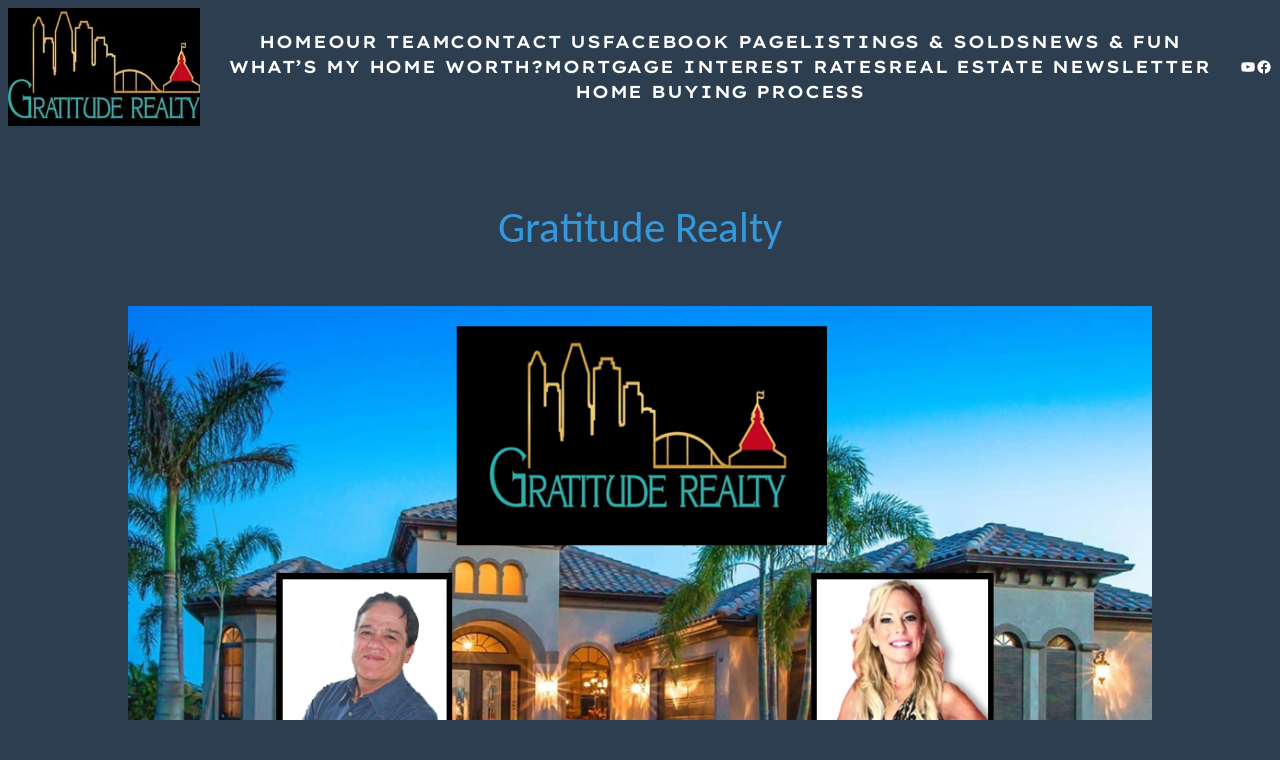

--- FILE ---
content_type: text/css
request_url: https://gratituderealty.com/wp-content/plugins/realpress/assets/fonts/realpress-icon/style.css?ver=1.1.0
body_size: 875
content:
@font-face {
  font-family: 'rp-fonticon';
   src: url('fonts/rp-fonticon.woff2?v=gcqihb') format('woff2');
  font-weight: normal;
  font-style: normal;
  font-display: swap;
}

[class^="rp-"], [class*=" rp-"] {
  /* use !important to prevent issues with browser extensions that change fonts */
  font-family: 'rp-fonticon' !important;
  speak: never;
  font-style: normal;
  font-weight: normal;
  font-variant: normal;
  text-transform: none;
  line-height: 1;

  /* Better Font Rendering =========== */
  -webkit-font-smoothing: antialiased;
  -moz-osx-font-smoothing: grayscale;
}

.rp-ant-design-setting-filled:before {
  content: "\e937";
}
.rp-area-size:before {
  content: "\e938";
}
.rp-border-all:before {
  content: "\e93b";
}
.rp-circle:before {
  content: "\e93f";
}
.rp-columns-2:before {
  content: "\e940";
}
.rp-dollar:before {
  content: "\e942";
}
.rp-eye:before {
  content: "\e944";
}
.rp-facebook:before {
  content: "\e945";
}
.rp-instagram:before {
  content: "\e948";
}
.rp-list-alt:before {
  content: "\e949";
}
.rp-map:before {
  content: "\e94a";
}
.rp-pinterest:before {
  content: "\e94c";
}
.rp-regular_hospital:before {
  content: "\e94d";
}
.rp-solid-bicycle1:before {
  content: "\e94f";
}
.rp-solid-birthday-cake:before {
  content: "\e950";
}
.rp-solid-bus:before {
  content: "\e952";
}
.rp-solid-car:before {
  content: "\e953";
}
.rp-solid-clock:before {
  content: "\e954";
}
.rp-solid-coffee:before {
  content: "\e955";
}
.rp-solid-cog:before {
  content: "\e956";
}
.rp-solid-ellipsis-h:before {
  content: "\e957";
}
.rp-solid-envelope:before {
  content: "\e958";
}
.rp-solid-glass-martini:before {
  content: "\e959";
}
.rp-solid-graduation-cap:before {
  content: "\e95a";
}
.rp-solid-heartbeat:before {
  content: "\e95b";
}
.rp-solid-hospital:before {
  content: "\e95c";
}
.rp-solid-image:before {
  content: "\e95d";
}
.rp-solid-location-arrow:before {
  content: "\e95e";
}
.rp-solid-location-dot2:before {
  content: "\e95f";
}
.rp-solid-mobile:before {
  content: "\e960";
}
.rp-solid-money-bill-alt:before {
  content: "\e961";
}
.rp-solid-paw:before {
  content: "\e962";
}
.rp-solid-shopping-bag:before {
  content: "\e963";
}
.rp-solid-shopping-basket:before {
  content: "\e964";
}
.rp-solid-spa:before {
  content: "\e965";
}
.rp-solid-suitcase:before {
  content: "\e966";
}
.rp-solid-tv:before {
  content: "\e967";
}
.rp-solid-universal-access:before {
  content: "\e968";
}
.rp-solid-university:before {
  content: "\e969";
}
.rp-solid-utensils:before {
  content: "\e96a";
}
.rp-solid-wrench:before {
  content: "\e96b";
}
.rp-spinner:before {
  content: "\e96c";
}
.rp-star:before {
  content: "\e96e";
}
.rp-star-half-empty:before {
  content: "\e96f";
}
.rp-star-o:before {
  content: "\e970";
}
.rp-street-view:before {
  content: "\e971";
}
.rp-times-circle:before {
  content: "\e972";
}
.rp-twitter:before {
  content: "\e973";
}
.rp-cate:before {
  content: "\e90a";
}
.rp-closes:before {
  content: "\e925";
}
.rp-email:before {
  content: "\e926";
}
.rp-eye2:before {
  content: "\e928";
}
.rp-faceb:before {
  content: "\e929";
}
.rp-filters:before {
  content: "\e92a";
}
.rp-grid-dot:before {
  content: "\e92b";
}
.rp-instagrams:before {
  content: "\e92c";
}
.rp-linke:before {
  content: "\e92d";
}
.rp-list-dot:before {
  content: "\e92e";
}
.rp-phone2:before {
  content: "\e92f";
}
.rp-reset2:before {
  content: "\e930";
}
.rp-twit:before {
  content: "\e931";
}
.rp-warrning:before {
  content: "\e932";
}
.rp-ytb:before {
  content: "\e933";
}
.rp-solid-bicycle:before {
  content: "\e91b";
}
.rp-solid-building:before {
  content: "\e923";
  color: #636366;
}
.rp-bath:before {
  content: "\e900";
}
.rp-bed:before {
  content: "\e901";
}
.rp-size-area:before {
  content: "\e904";
}
.rp-solid-location-dot:before {
  content: "\e902";
}
.rp-prices:before {
  content: "\e903";
}
.rp-calendar:before {
  content: "\e905";
}
.rp-send-email:before {
  content: "\e906";
}
.rp-columns-3:before {
  content: "\e907";
}
.rp-square:before {
  content: "\e908";
}
.rp-author:before {
  content: "\e909";
}
.rp-check-circle:before {
  content: "\e90b";
}
.rp-comments:before {
  content: "\e90c";
}
.rp-contact:before {
  content: "\e90d";
}
.rp-gara:before {
  content: "\e90e";
}
.rp-mobile:before {
  content: "\e90f";
}
.rp-office:before {
  content: "\e910";
}
.rp-percent:before {
  content: "\e911";
}
.rp-ruler:before {
  content: "\e912";
}
.rp-video:before {
  content: "\e913";
}
.rp-share:before {
  content: "\e914";
}
.rp-rooms:before {
  content: "\e915";
}
.rp-exchange:before {
  content: "\e916";
}
.rp-angle-down:before {
  content: "\e917";
}
.rp-check:before {
  content: "\e918";
}
.rp-angle-right:before {
  content: "\e919";
}
.rp-image:before {
  content: "\e91a";
}
.rp-angle-left:before {
  content: "\e91c";
}
.rp-search:before {
  content: "\e91d";
}
.rp-reset:before {
  content: "\e91e";
}
.rp-phone-volume:before {
  content: "\e91f";
}
.rp-loading:before {
  content: "\e920";
}
.rp-plus-circle:before {
  content: "\e921";
}
.rp-heart:before {
  content: "\e922";
}
.rp-home:before {
  content: "\f015";
}
.rp-blog:before {
  content: "\f781";
}


--- FILE ---
content_type: text/css
request_url: https://gratituderealty.com/wp-content/plugins/realpress/assets/dist/css/frontend/realpress-global.min.css?ver=1.1.0
body_size: 22693
content:
.leaflet-pane,.leaflet-tile,.leaflet-marker-icon,.leaflet-marker-shadow,.leaflet-tile-container,.leaflet-pane>svg,.leaflet-pane>canvas,.leaflet-zoom-box,.leaflet-image-layer,.leaflet-layer{position:absolute;left:0;top:0}.leaflet-container{overflow:hidden}.leaflet-tile,.leaflet-marker-icon,.leaflet-marker-shadow{-webkit-user-select:none;-moz-user-select:none;user-select:none;-webkit-user-drag:none}.leaflet-tile::selection{background:transparent}.leaflet-safari .leaflet-tile{image-rendering:-webkit-optimize-contrast}.leaflet-safari .leaflet-tile-container{width:1600px;height:1600px;-webkit-transform-origin:0 0}.leaflet-marker-icon,.leaflet-marker-shadow{display:block}.leaflet-container .leaflet-overlay-pane svg{max-width:none !important;max-height:none !important}.leaflet-container .leaflet-marker-pane img,.leaflet-container .leaflet-shadow-pane img,.leaflet-container .leaflet-tile-pane img,.leaflet-container img.leaflet-image-layer,.leaflet-container .leaflet-tile{max-width:none !important;max-height:none !important;width:auto;padding:0}.leaflet-container.leaflet-touch-zoom{-ms-touch-action:pan-x pan-y;touch-action:pan-x pan-y}.leaflet-container.leaflet-touch-drag{-ms-touch-action:pinch-zoom;touch-action:none;touch-action:pinch-zoom}.leaflet-container.leaflet-touch-drag.leaflet-touch-zoom{-ms-touch-action:none;touch-action:none}.leaflet-container{-webkit-tap-highlight-color:transparent}.leaflet-container a{-webkit-tap-highlight-color:rgba(51,181,229,0.4)}.leaflet-tile{filter:inherit;visibility:hidden}.leaflet-tile-loaded{visibility:inherit}.leaflet-zoom-box{width:0;height:0;-moz-box-sizing:border-box;box-sizing:border-box;z-index:800}.leaflet-overlay-pane svg{-moz-user-select:none}.leaflet-pane{z-index:400}.leaflet-tile-pane{z-index:200}.leaflet-overlay-pane{z-index:400}.leaflet-shadow-pane{z-index:500}.leaflet-marker-pane{z-index:600}.leaflet-tooltip-pane{z-index:650}.leaflet-popup-pane{z-index:700}.leaflet-map-pane canvas{z-index:100}.leaflet-map-pane svg{z-index:200}.leaflet-vml-shape{width:1px;height:1px}.lvml{behavior:url(#default#VML);display:inline-block;position:absolute}.leaflet-control{position:relative;z-index:800;pointer-events:visiblePainted;pointer-events:auto}.leaflet-top,.leaflet-bottom{position:absolute;z-index:1000;pointer-events:none}.leaflet-top{top:0}.leaflet-right{right:0}.leaflet-bottom{bottom:0}.leaflet-left{left:0}.leaflet-control{float:left;clear:both}.leaflet-right .leaflet-control{float:right}.leaflet-top .leaflet-control{margin-top:10px}.leaflet-bottom .leaflet-control{margin-bottom:10px}.leaflet-left .leaflet-control{margin-left:10px}.leaflet-right .leaflet-control{margin-right:10px}.leaflet-fade-anim .leaflet-popup{opacity:0;-webkit-transition:opacity .2s linear;-moz-transition:opacity .2s linear;transition:opacity .2s linear}.leaflet-fade-anim .leaflet-map-pane .leaflet-popup{opacity:1}.leaflet-zoom-animated{-webkit-transform-origin:0 0;-ms-transform-origin:0 0;transform-origin:0 0}svg.leaflet-zoom-animated{will-change:transform}.leaflet-zoom-anim .leaflet-zoom-animated{-webkit-transition:-webkit-transform .25s cubic-bezier(0,0,0.25,1);-moz-transition:-moz-transform .25s cubic-bezier(0,0,0.25,1);transition:transform .25s cubic-bezier(0,0,0.25,1)}.leaflet-zoom-anim .leaflet-tile,.leaflet-pan-anim .leaflet-tile{-webkit-transition:none;-moz-transition:none;transition:none}.leaflet-zoom-anim .leaflet-zoom-hide{visibility:hidden}.leaflet-interactive{cursor:pointer}.leaflet-grab{cursor:-webkit-grab;cursor:-moz-grab;cursor:grab}.leaflet-crosshair,.leaflet-crosshair .leaflet-interactive{cursor:crosshair}.leaflet-popup-pane,.leaflet-control{cursor:auto}.leaflet-dragging .leaflet-grab,.leaflet-dragging .leaflet-grab .leaflet-interactive,.leaflet-dragging .leaflet-marker-draggable{cursor:move;cursor:-webkit-grabbing;cursor:-moz-grabbing;cursor:grabbing}.leaflet-marker-icon,.leaflet-marker-shadow,.leaflet-image-layer,.leaflet-pane>svg path,.leaflet-tile-container{pointer-events:none}.leaflet-marker-icon.leaflet-interactive,.leaflet-image-layer.leaflet-interactive,.leaflet-pane>svg path.leaflet-interactive,svg.leaflet-image-layer.leaflet-interactive path{pointer-events:visiblePainted;pointer-events:auto}.leaflet-container{background:#ddd;outline-offset:1px}.leaflet-container a{color:#0078a8}.leaflet-zoom-box{border:2px dotted #38f;background:rgba(255,255,255,0.5)}.leaflet-container{font-family:"Helvetica Neue",Arial,Helvetica,sans-serif;font-size:12px;font-size:.75rem;line-height:1.5}.leaflet-bar{box-shadow:0 1px 5px rgba(0,0,0,0.65);border-radius:4px}.leaflet-bar a{background-color:#fff;border-bottom:1px solid #ccc;width:26px;height:26px;line-height:26px;display:block;text-align:center;text-decoration:none;color:black}.leaflet-bar a,.leaflet-control-layers-toggle{background-position:50% 50%;background-repeat:no-repeat;display:block}.leaflet-bar a:hover,.leaflet-bar a:focus{background-color:#f4f4f4}.leaflet-bar a:first-child{border-top-left-radius:4px;border-top-right-radius:4px}.leaflet-bar a:last-child{border-bottom-left-radius:4px;border-bottom-right-radius:4px;border-bottom:0}.leaflet-bar a.leaflet-disabled{cursor:default;background-color:#f4f4f4;color:#bbb}.leaflet-touch .leaflet-bar a{width:30px;height:30px;line-height:30px}.leaflet-touch .leaflet-bar a:first-child{border-top-left-radius:2px;border-top-right-radius:2px}.leaflet-touch .leaflet-bar a:last-child{border-bottom-left-radius:2px;border-bottom-right-radius:2px}.leaflet-control-zoom-in,.leaflet-control-zoom-out{font:bold 18px "Lucida Console",Monaco,monospace;text-indent:1px}.leaflet-touch .leaflet-control-zoom-in,.leaflet-touch .leaflet-control-zoom-out{font-size:22px}.leaflet-control-layers{box-shadow:0 1px 5px rgba(0,0,0,0.4);background:#fff;border-radius:5px}.leaflet-control-layers-toggle{background-image:url(images/layers.png);width:36px;height:36px}.leaflet-retina .leaflet-control-layers-toggle{background-image:url(images/layers-2x.png);background-size:26px 26px}.leaflet-touch .leaflet-control-layers-toggle{width:44px;height:44px}.leaflet-control-layers .leaflet-control-layers-list,.leaflet-control-layers-expanded .leaflet-control-layers-toggle{display:none}.leaflet-control-layers-expanded .leaflet-control-layers-list{display:block;position:relative}.leaflet-control-layers-expanded{padding:6px 10px 6px 6px;color:#333;background:#fff}.leaflet-control-layers-scrollbar{overflow-y:scroll;overflow-x:hidden;padding-right:5px}.leaflet-control-layers-selector{margin-top:2px;position:relative;top:1px}.leaflet-control-layers label{display:block;font-size:13px;font-size:1.08333em}.leaflet-control-layers-separator{height:0;border-top:1px solid #ddd;margin:5px -10px 5px -6px}.leaflet-default-icon-path{background-image:url(images/marker-icon.png)}.leaflet-container .leaflet-control-attribution{background:#fff;background:rgba(255,255,255,0.8);margin:0}.leaflet-control-attribution,.leaflet-control-scale-line{padding:0 5px;color:#333;line-height:1.4}.leaflet-control-attribution a{text-decoration:none}.leaflet-control-attribution a:hover,.leaflet-control-attribution a:focus{text-decoration:underline}.leaflet-control-attribution svg{display:inline !important}.leaflet-left .leaflet-control-scale{margin-left:5px}.leaflet-bottom .leaflet-control-scale{margin-bottom:5px}.leaflet-control-scale-line{border:2px solid #777;border-top:0;line-height:1.1;padding:2px 5px 1px;white-space:nowrap;overflow:hidden;-moz-box-sizing:border-box;box-sizing:border-box;background:#fff;background:rgba(255,255,255,0.5)}.leaflet-control-scale-line:not(:first-child){border-top:2px solid #777;border-bottom:0;margin-top:-2px}.leaflet-control-scale-line:not(:first-child):not(:last-child){border-bottom:2px solid #777}.leaflet-touch .leaflet-control-attribution,.leaflet-touch .leaflet-control-layers,.leaflet-touch .leaflet-bar{box-shadow:none}.leaflet-touch .leaflet-control-layers,.leaflet-touch .leaflet-bar{border:2px solid rgba(0,0,0,0.2);background-clip:padding-box}.leaflet-popup{position:absolute;text-align:center;margin-bottom:20px}.leaflet-popup-content-wrapper{padding:1px;text-align:left;border-radius:12px}.leaflet-popup-content{margin:13px 24px 13px 20px;line-height:1.3;font-size:13px;min-height:1px;max-width:240px;min-width:240px}.leaflet-popup-content p{margin:17px 0;margin:1.3em 0}.leaflet-popup-tip-container{width:40px;height:20px;position:absolute;left:50%;margin-top:-1px;margin-left:-20px;overflow:hidden;pointer-events:none}.leaflet-popup-tip{width:17px;height:17px;padding:1px;margin:-10px auto 0;pointer-events:auto;-webkit-transform:rotate(45deg);-moz-transform:rotate(45deg);-ms-transform:rotate(45deg);transform:rotate(45deg)}.leaflet-popup-content-wrapper,.leaflet-popup-tip{background:white;color:#333;box-shadow:0 3px 14px rgba(0,0,0,0.4)}.leaflet-container a.leaflet-popup-close-button{position:absolute;top:0;right:0;border:0;text-align:center;width:24px;height:24px;font:16px/24px Tahoma,Verdana,sans-serif;color:#757575;text-decoration:none;background:transparent}.leaflet-container a.leaflet-popup-close-button:hover,.leaflet-container a.leaflet-popup-close-button:focus{color:#585858}.leaflet-popup-scrolled{overflow:auto;border-bottom:1px solid #ddd;border-top:1px solid #ddd}.leaflet-oldie .leaflet-popup-content-wrapper{-ms-zoom:1}.leaflet-oldie .leaflet-popup-tip{width:24px;margin:0 auto;-ms-filter:"progid:DXImageTransform.Microsoft.Matrix(M11=0.70710678, M12=0.70710678, M21=-0.70710678, M22=0.70710678)";filter:progid:DXImageTransform.Microsoft.Matrix(M11=0.70710678, M12=0.70710678, M21=-0.70710678, M22=0.70710678)}.leaflet-oldie .leaflet-control-zoom,.leaflet-oldie .leaflet-control-layers,.leaflet-oldie .leaflet-popup-content-wrapper,.leaflet-oldie .leaflet-popup-tip{border:1px solid #999}.leaflet-div-icon{background:#fff;border:1px solid #666}.leaflet-tooltip{position:absolute;padding:6px;background-color:#fff;border:1px solid #fff;border-radius:3px;color:#222;white-space:nowrap;-webkit-user-select:none;-moz-user-select:none;-ms-user-select:none;user-select:none;pointer-events:none;box-shadow:0 1px 3px rgba(0,0,0,0.4)}.leaflet-tooltip.leaflet-interactive{cursor:pointer;pointer-events:auto}.leaflet-tooltip-top:before,.leaflet-tooltip-bottom:before,.leaflet-tooltip-left:before,.leaflet-tooltip-right:before{position:absolute;pointer-events:none;border:6px solid transparent;background:transparent;content:""}.leaflet-tooltip-bottom{margin-top:6px}.leaflet-tooltip-top{margin-top:-6px}.leaflet-tooltip-bottom:before,.leaflet-tooltip-top:before{left:50%;margin-left:-6px}.leaflet-tooltip-top:before{bottom:0;margin-bottom:-12px;border-top-color:#fff}.leaflet-tooltip-bottom:before{top:0;margin-top:-12px;margin-left:-6px;border-bottom-color:#fff}.leaflet-tooltip-left{margin-left:-6px}.leaflet-tooltip-right{margin-left:6px}.leaflet-tooltip-left:before,.leaflet-tooltip-right:before{top:50%;margin-top:-6px}.leaflet-tooltip-left:before{right:0;margin-right:-12px;border-left-color:#fff}.leaflet-tooltip-right:before{left:0;margin-left:-12px;border-right-color:#fff}@media print{.leaflet-control{-webkit-print-color-adjust:exact;color-adjust:exact}}.noUi-target,.noUi-target *{-webkit-touch-callout:none;-webkit-tap-highlight-color:rgba(0,0,0,0);-webkit-user-select:none;-ms-touch-action:none;touch-action:none;-ms-user-select:none;-moz-user-select:none;user-select:none;-moz-box-sizing:border-box;box-sizing:border-box}.noUi-target{position:relative}.noUi-base,.noUi-connects{width:100%;height:100%;position:relative;z-index:1}.noUi-connects{overflow:hidden;z-index:0}.noUi-connect,.noUi-origin{will-change:transform;position:absolute;z-index:1;top:0;right:0;height:100%;width:100%;-ms-transform-origin:0 0;-webkit-transform-origin:0 0;-webkit-transform-style:preserve-3d;transform-origin:0 0;transform-style:flat}.noUi-txt-dir-rtl.noUi-horizontal .noUi-origin{left:0;right:auto}.noUi-vertical .noUi-origin{top:-100%;width:0}.noUi-horizontal .noUi-origin{height:0}.noUi-handle{-webkit-backface-visibility:hidden;backface-visibility:hidden;position:absolute}.noUi-touch-area{height:100%;width:100%}.noUi-state-tap .noUi-connect,.noUi-state-tap .noUi-origin{-webkit-transition:transform .3s;transition:transform .3s}.noUi-state-drag *{cursor:inherit !important}.noUi-horizontal{height:18px}.noUi-horizontal .noUi-handle{width:34px;height:28px;right:-17px;top:-6px}.noUi-vertical{width:18px}.noUi-vertical .noUi-handle{width:28px;height:34px;right:-6px;bottom:-17px}.noUi-txt-dir-rtl.noUi-horizontal .noUi-handle{left:-17px;right:auto}.noUi-target{background:#fafafa;border-radius:4px;border:1px solid #d3d3d3;box-shadow:inset 0 1px 1px #f0f0f0,0 3px 6px -5px #BBB}.noUi-connects{border-radius:3px}.noUi-connect{background:#3fb8af}.noUi-draggable{cursor:ew-resize}.noUi-vertical .noUi-draggable{cursor:ns-resize}.noUi-handle{border:1px solid #d9d9d9;border-radius:3px;background:#FFF;cursor:default;box-shadow:inset 0 0 1px #FFF,inset 0 1px 7px #ebebeb,0 3px 6px -3px #BBB}.noUi-active{box-shadow:inset 0 0 1px #FFF,inset 0 1px 7px #DDD,0 3px 6px -3px #BBB}.noUi-handle:before,.noUi-handle:after{content:"";display:block;position:absolute;height:14px;width:1px;background:#e8e7e6;left:14px;top:6px}.noUi-handle:after{left:17px}.noUi-vertical .noUi-handle:before,.noUi-vertical .noUi-handle:after{width:14px;height:1px;left:6px;top:14px}.noUi-vertical .noUi-handle:after{top:17px}[disabled] .noUi-connect{background:#b8b8b8}[disabled].noUi-target,[disabled].noUi-handle,[disabled] .noUi-handle{cursor:not-allowed}.noUi-pips,.noUi-pips *{-moz-box-sizing:border-box;box-sizing:border-box}.noUi-pips{position:absolute;color:#999}.noUi-value{position:absolute;white-space:nowrap;text-align:center}.noUi-value-sub{color:#ccc;font-size:10px}.noUi-marker{position:absolute;background:#CCC}.noUi-marker-sub{background:#AAA}.noUi-marker-large{background:#AAA}.noUi-pips-horizontal{padding:10px 0;height:80px;top:100%;left:0;width:100%}.noUi-value-horizontal{-webkit-transform:translate(-50%,50%);transform:translate(-50%,50%)}.noUi-rtl .noUi-value-horizontal{-webkit-transform:translate(50%,50%);transform:translate(50%,50%)}.noUi-marker-horizontal.noUi-marker{margin-left:-1px;width:2px;height:5px}.noUi-marker-horizontal.noUi-marker-sub{height:10px}.noUi-marker-horizontal.noUi-marker-large{height:15px}.noUi-pips-vertical{padding:0 10px;height:100%;top:0;left:100%}.noUi-value-vertical{-webkit-transform:translate(0,-50%);transform:translate(0,-50%);padding-left:25px}.noUi-rtl .noUi-value-vertical{-webkit-transform:translate(0,50%);transform:translate(0,50%)}.noUi-marker-vertical.noUi-marker{width:5px;height:2px;margin-top:-1px}.noUi-marker-vertical.noUi-marker-sub{width:10px}.noUi-marker-vertical.noUi-marker-large{width:15px}.noUi-tooltip{display:block;position:absolute;border:1px solid #d9d9d9;border-radius:3px;background:#fff;color:#000;padding:5px;text-align:center;white-space:nowrap}.noUi-horizontal .noUi-tooltip{-webkit-transform:translate(-50%,0);transform:translate(-50%,0);left:50%;bottom:120%}.noUi-vertical .noUi-tooltip{-webkit-transform:translate(0,-50%);transform:translate(0,-50%);top:50%;right:120%}.noUi-horizontal .noUi-origin>.noUi-tooltip{-webkit-transform:translate(50%,0);transform:translate(50%,0);left:auto;bottom:10px}.noUi-vertical .noUi-origin>.noUi-tooltip{-webkit-transform:translate(0,-18px);transform:translate(0,-18px);top:auto;right:28px}@-webkit-keyframes spin{0%{-webkit-transform:rotate(0)}100%{-webkit-transform:rotate(360deg)}}@keyframes spin{0%{transform:rotate(0)}100%{transform:rotate(360deg)}}@media(max-width:575px){body{--realpress-space-item:10px;--property--padding-horizontal-item:8px}}html{line-height:1.6rem;box-sizing:border-box}a{text-decoration:none;cursor:pointer}ul{padding-left:0;margin-left:0}ul li{list-style:none}select{cursor:pointer}.hidden{display:none !important;visibility:hidden !important}.realpress-container,.realpress-porperty-media-section{margin-left:auto;margin-right:auto;max-width:1290px;width:100%;padding-left:var(--property--padding-horizontal-item,15px);padding-right:var(--property--padding-horizontal-item,15px)}.row{display:flex;flex-wrap:wrap}.row>*{width:100%}.realpress-wave-loading{height:100%;min-height:500px;background:linear-gradient(90deg,hsla(0,0%,74.5%,0.2) 25%,hsla(0,0%,50.6%,0.24) 37%,hsla(0,0%,74.5%,0.2) 63%);animation:waveLoading 1.4s ease infinite;background-size:400% 100%;width:100%}@keyframes waveLoading{0%{background-position:100% 50%}to{background-position:0 50%}}.row{margin-left:calc(-1 * var(--property--padding-horizontal-item, 15px));margin-right:calc(-1 * var(--property--padding-horizontal-item, 15px))}.realpress-archive-property-content,.realpress-single-property-main-content{width:75%;padding-left:var(--property--padding-horizontal-item,15px);padding-right:var(--property--padding-horizontal-item,15px)}.realpress-archive-property-sidebar,.realpress-single-property-sidebar{width:25%;padding-left:var(--property--padding-horizontal-item,15px);padding-right:var(--property--padding-horizontal-item,15px)}.realpress-property-container{margin-left:calc(-1 * var(--property--padding-horizontal-item, 15px));margin-right:calc(-1 * var(--property--padding-horizontal-item, 15px))}.realpress-property-container>div{padding-left:var(--property--padding-horizontal-item,15px);padding-right:var(--property--padding-horizontal-item,15px);margin:0 0 calc(2 * var(--property--padding-horizontal-item, 15px))}.realpress-form-message{margin-bottom:50px;width:100%}.success{color:#28a745}.failed{color:#ff4136}.leaflet-control-attribution{display:none}.realpress-property-wishlist{display:inline;cursor:pointer}.realpress-property-wishlist.active{color:red}.realpress-property-compare.active{color:#1ec6bc}@keyframes rp-spin{0%{transform:rotate(0)}100%{transform:rotate(359deg)}}.rp-spinner{display:inline-block;margin:0 4px;animation:rp-spin 2s linear infinite}.realpress-loading-display{width:2rem;height:2rem;border:5px solid #2271b1;border-top:6px solid #FFF;border-radius:100%;margin:auto;display:none;-webkit-animation:spin 2s linear infinite;animation:spin 1s infinite linear;display:block}.realpress-load-more{text-align:center}.gm-style-iw-d>div{display:flex;align-items:center}.gm-style-iw-d .realpress-popup-property-header{max-width:150px;margin-right:15px;margin-left:0}.gm-svpc>div>img{max-width:none}.realpress-property-item .realpress-property-body .realpress-agent,.realpress-property-item .realpress-property-body .realpress-groups-button-wrapper{display:none}#realpress-snackbar{z-index:9999;display:none;min-width:250px;background-color:black;color:#fff;text-align:center;padding:15px;position:fixed;left:50%;right:auto;transform:translateX(-50%);bottom:0}#realpress-snackbar.active{display:block}@media(max-width:1199px){.realpress-property-container{margin-left:-8px;margin-right:-8px}.realpress-property-container>div{padding-left:8px;padding-right:8px}.realpress-property-item{margin-bottom:16px}.realpress-property-item .realpress-property-body{padding:15px}.realpress-property-item .realpress-property-item-title{overflow:hidden;text-overflow:ellipsis;display:block}.realpress-property-item .realpress-property-item-title a{white-space:nowrap;font-size:16px}.realpress-property-item .realpress-property-item-status{left:15px;top:15px}}@media(max-width:768px){.realpress-archive-property-content,.realpress-single-property-main-content,.realpress-archive-property-sidebar,.realpress-single-property-sidebar{width:100%}}.thim-ekits-property-item-location svg{margin-right:var(--thim-prt-location-icon-spacing,10px);margin-left:0}.realpress-breadcrumb{flex-basis:100%;margin-bottom:calc(2 * var(--realpress-space-item, 15px))}.realpress-breadcrumb ul{display:flex;flex-wrap:wrap;margin:0}.realpress-breadcrumb ul li{font-weight:500;display:inline-block;font-size:14px;line-height:24px;color:#686868;margin:0;margin-right:16px;margin-left:0;list-style:none}.realpress-breadcrumb ul li a{font-weight:500;color:#000;display:inline-block}.realpress-breadcrumb ul li+li{font-weight:400}.realpress-breadcrumb ul li+li::before{content:"\e919";font-family:"rp-fonticon";font-weight:600;margin-right:16px;margin-left:0;font-size:11px;color:black}.realpress-control-group{display:flex;align-items:center;flex-wrap:wrap;margin-bottom:27px}.realpress-control-group h1{font-size:36px;font-weight:600;color:black}.realpress-control-group .realpress-item-switch-view{margin-left:10px;margin-right:0}.realpress-control-group .realpress-item-switch-view li{display:inline;list-style:none;cursor:pointer;padding:0 6px;color:#87a198}.realpress-control-group .realpress-item-switch-view li.active{color:black}.realpress-sort-by{margin-left:auto}.realpress-sort-by>select{display:none}.realpress-sort-by .ts-wrapper .ts-control,.realpress-sort-by .ts-wrapper.single.input-active .ts-control{height:auto;line-height:inherit;border:0;padding:0 !important;background-color:transparent;cursor:pointer}.realpress-sort-by .ts-wrapper .ts-control input,.realpress-sort-by .ts-wrapper.single.input-active .ts-control input{display:none !important}.realpress-sort-by .ts-dropdown{min-width:200px}.realpress-pagination-wrapper{display:flex;align-items:center;justify-content:space-between;padding-top:30px;line-height:24px}.realpress-pagination ul{display:flex;justify-content:flex-end}.realpress-pagination ul li{width:var(--thim-ekits-archive-prt-number-width,44px);height:var(--thim-ekits-archive-prt-number-height,44px);line-height:44px;margin:0 3px;border:1px solid white;background-color:white;font-weight:600;position:relative;text-align:center;display:flex;align-items:center;justify-content:center}.realpress-pagination ul li.current a{color:#f06292}.realpress-container .realpress-advanced-search{margin-bottom:calc(2 * var(--realpress-space-item, 15px))}.realpress-advanced-search{width:100%}.realpress-advanced-search .realpress-search-field{flex-basis:20%}.realpress-advanced-search .realpress-search-field input[type=text],.realpress-advanced-search .realpress-search-field select{width:100%;height:50px;border:1px solid #e7e7e7;font-size:14px;line-height:normal;padding:0 15px;color:#6c6c6c;margin:0}.realpress-advanced-search .realpress-search-field .realpress-search-keyword{position:relative}.realpress-advanced-search .realpress-search-field .realpress-search-keyword i.rp-spinner{position:absolute;line-height:50px;right:15px;font-family:"rp-fonticon" !important}.realpress-advanced-search .realpress-search-field .content-section{visibility:hidden;opacity:0;margin-top:15px;transition:.3s}.realpress-advanced-search .realpress-search-field .content-section ul>li.active{font-weight:500}.realpress-advanced-search .realpress-search-field.active .content-section{visibility:visible;opacity:1;margin-top:3px}.realpress-advanced-search .realpress-search-field.type .parent,.realpress-advanced-search .realpress-search-field.location .parent{margin-left:0}.realpress-advanced-search .realpress-search-field.type .child,.realpress-advanced-search .realpress-search-field.location .child{margin-left:20px}.realpress-advanced-search .realpress-search-field .full-width{flex-basis:100%;position:relative}.realpress-advanced-search .realpress-search-field button i{margin:0 5px}.realpress-advanced-search .price-slider{display:flex;align-items:flex-start;margin-bottom:0;font-size:16px}@media(min-width:1200px) and (max-width:1440px){.realpress-advanced-search .price-slider{flex-basis:50%}}.realpress-advanced-search .price-slider .realpress-search-price{width:100%;margin-left:20px}.realpress-advanced-search .price-slider #realpress-search-price{width:100%;height:10px;margin-bottom:10px}.realpress-advanced-search .price-slider .noUi-horizontal .noUi-handle{height:20px;width:20px}.realpress-advanced-search .field-item .list-item{visibility:hidden;opacity:0;margin-top:15px;transition:.3s}.realpress-advanced-search .field-item.active .list-item{visibility:visible;opacity:1;margin-top:3px}.wrapper-search-fields{display:flex;flex-wrap:wrap;margin-left:calc(var(--padding-advanced-search-field, 5px) * -1);margin-right:calc(var(--padding-advanced-search-field, 5px) * -1);align-items:flex-end}.wrapper-search-fields>div{padding:var(--padding-advanced-search-field,5px)}.realpress-advanced-search .realpress-search-field{margin:0;position:relative}.realpress-advanced-search .realpress-search-field.range-slider{margin-top:8px}.realpress-advanced-search .realpress-search-field select,.realpress-advanced-search .realpress-search-field input[type=text],.realpress-advanced-search .realpress-search-field>button[type=button]{font-size:var(--thim-font_body-font-size);padding:var(--thim-padding-advanced-search-field,8px 15px);background-color:var(--thim-advs-field-background-color,#efefef);border-width:var(--thim-advanced-search-border-width-input,1px);border-style:var(--thim-advanced-search-border-type-input,solid);border-color:var(--thim-advs-field-border-color,#efefef);border-radius:var(--thim-advanced-seaarch-field-border-radius,0);outline:0;height:auto;width:100%;text-align:left;line-height:24px}.realpress-advanced-search .realpress-search-field select:focus,.realpress-advanced-search .realpress-search-field input[type=text]:focus,.realpress-advanced-search .realpress-search-field>button[type=button]:focus{color:var(--thim-advs-field-color-hover,#000);background-color:var(--thim-advs-field-bg-color-hover,#fff);border-color:var(--thim-advs-field-border-color-hover,#000)}.realpress-advanced-search .realpress-search-field select,.realpress-advanced-search .realpress-search-field>button[type=button]{cursor:pointer;color:var(--thim-advs-field-color,#000)}.realpress-advanced-search .realpress-search-field>button[type=button].has-value{color:var(--thim-advs-field-color-hover,#000)}.realpress-advanced-search .realpress-search-field input[type=text]{color:var(--thim-advs-field-color-hover,#000)}.realpress-advanced-search .realpress-search-field input[type=text]::-webkit-input-placeholder{color:var(--thim-advs-field-color,#000)}.realpress-advanced-search .realpress-search-field input[type=text]:focus::-webkit-input-placeholder{color:var(--thim-advs-field-color-hover,#000)}.realpress-advanced-search .realpress-search-field .content-section{border:1px solid #e7e7e7;padding:25px;position:absolute;min-width:300px;background-color:white;top:100%;left:0;right:auto;z-index:100000;margin-top:15px}.realpress-advanced-search .realpress-search-field .content-section input{appearance:auto;width:14px;height:14px;cursor:pointer}.realpress-advanced-search .realpress-search-field .content-section label{cursor:pointer;display:inline-flex;align-items:center}.realpress-advanced-search .realpress-search-field .content-section label>input+span{line-height:22px;display:inline-flex;align-items:center}.realpress-advanced-search .realpress-search-field .content-section>div{display:flex;align-items:center;padding:0 0 10px}.realpress-advanced-search .realpress-search-field .content-section>button{margin:10px 0 0;padding:10px 30px}.realpress-advanced-search .realpress-search-field .content-section>ul{display:flex;align-items:center;min-width:310px;margin-bottom:10px}.realpress-advanced-search .realpress-search-field .content-section>ul>li{border:1px solid rgba(0,0,0,0.15);line-height:33px;display:flex;align-items:center;justify-content:center;flex:1;padding:8px;cursor:pointer;background-color:white;-webkit-transition:all .2s ease-in-out 0s;-khtml-transition:all .2s ease-in-out 0s;-moz-transition:all .2s ease-in-out 0s;-ms-transition:all .2s ease-in-out 0s;-o-transition:all .2s ease-in-out 0s;transition:all .2s ease-in-out 0s}.realpress-advanced-search .realpress-search-field .content-section>ul>li+li{border-left:0}.realpress-advanced-search .realpress-search-field .content-section>ul>li:hover{background-color:rgba(144,144,144,0.15)}.realpress-advanced-search .realpress-search-field .content-section>ul>li.active{color:red}.realpress-advanced-search .realpress-search-field .field-item ul{border:1px solid #dedede;padding:10px 0 20px;max-height:230px;overflow:hidden;overflow-y:auto;background-color:white}.realpress-advanced-search .realpress-search-field .field-item ul::-webkit-scrollbar{width:5px}.realpress-advanced-search .realpress-search-field .field-item ul::-webkit-scrollbar-thumb{background-color:rgba(0,0,0,0.15)}.realpress-advanced-search .realpress-search-field .field-item ul>li{padding:3px 24px;line-height:24px;cursor:pointer}.realpress-advanced-search .realpress-search-field .field-item ul>li+li{margin-top:6px}.realpress-advanced-search .realpress-search-field .field-item ul>li:hover{background-color:#efefef;color:black}.realpress-advanced-search .realpress-search-field>.title{font-size:var(--thim-font_body-font-size);font-weight:500;margin-bottom:5px;line-height:33px}.realpress-advanced-search .realpress-search-field.active select,.realpress-advanced-search .realpress-search-field.active input[type=text],.realpress-advanced-search .realpress-search-field.active button[type=button]{color:var(--thim-advs-field-color-hover,#000);background-color:var(--thim-advs-field-bg-color-hover,#fff);border-color:var(--thim-advs-field-border-color-hover,#000)}.realpress-advanced-search .realpress-search-keyword{display:flex;align-items:center}.realpress-advanced-search .price-input,.realpress-advanced-search .year,.realpress-advanced-search .area-input{display:flex;flex-wrap:wrap;justify-content:space-between}.realpress-advanced-search .price-input .title,.realpress-advanced-search .year .title,.realpress-advanced-search .area-input .title{width:100%}.realpress-advanced-search .field-item{width:calc(50% - 20px);position:relative}.realpress-advanced-search .field-item .list-item{position:absolute;left:0;right:auto;top:100%;z-index:99;width:100%;margin-top:10px;-webkit-transition:all .2s ease-in-out 0s;-khtml-transition:all .2s ease-in-out 0s;-moz-transition:all .2s ease-in-out 0s;-ms-transition:all .2s ease-in-out 0s;-o-transition:all .2s ease-in-out 0s;transition:all .2s ease-in-out 0s}.realpress-advanced-search .field-item+.field-item::before{content:"";background-color:black;width:20px;height:1px;position:absolute;top:50%;left:-30px;right:auto}.realpress-advanced-search .field-item.active .list-item{margin-top:3px}.realpress-advanced-search .ts-wrapper.multi.has-items .ts-control{padding:var(--thim-padding-advanced-search-field,8px 15px)}.realpress-advanced-search .ts-wrapper.multi .ts-control>div{margin:3px;margin-left:0;padding:0 6px;line-height:18px}.realpress-advanced-search .ts-wrapper.has-items .ts-control>input{display:none !important}.realpress-advanced-search .ts-wrapper.single.input-active .ts-control{color:var(--thim-advs-field-color-hover,#000);background-color:var(--thim-advs-field-bg-color-hover,#fff);border-color:var(--thim-advs-field-border-color-hover,#000)}.realpress-advanced-search .ts-wrapper.single.has-items .ts-control{color:var(--thim-advs-field-color-hover,#000)}.realpress-advanced-search .realpress-search-control-button{margin-top:10px}.realpress-advanced-search .price-slider{display:flex;align-items:flex-end;position:relative}.realpress-advanced-search .price-slider span{color:black;font-size:var(--thim-font_body-font-size);font-weight:400}.realpress-advanced-search .price-slider .realpress-search-price{margin-left:0;text-align:right}@media(max-width:575px){.realpress-advanced-search .price-slider .realpress-search-price{padding-left:5px;padding-right:5px}}.realpress-advanced-search .price-slider .title{position:absolute;color:#888;font-size:var(--thim-font_body-font-size);bottom:0;margin-bottom:0;line-height:24px}.realpress-advanced-search .price-slider #realpress-search-price{margin-bottom:15px}.realpress-advanced-search .price-slider #realpress-search-price{height:4px;background-color:transparent}.realpress-advanced-search .realpress-search-control-button{display:inline-flex;align-items:flex-start;width:100%}.realpress-advanced-search .realpress-search-control-button button{border:0;font-weight:500;margin:0;cursor:pointer}.realpress-advanced-search .realpress-search-control-button button+button{margin-left:20px;margin-right:0}.realpress-advanced-search .realpress-reset{padding:10px 15px;margin-right:10px}.realpress-advanced-search .realpress-search{background-color:red;height:auto;padding:10px 15px;color:white;font-size:var(--thim-font_body-font-size);text-transform:capitalize;-webkit-transition:all .2s ease-in-out 0s;-khtml-transition:all .2s ease-in-out 0s;-moz-transition:all .2s ease-in-out 0s;-ms-transition:all .2s ease-in-out 0s;-o-transition:all .2s ease-in-out 0s;transition:all .2s ease-in-out 0s}.realpress-advanced-search .realpress-search i{margin-left:14px;margin-right:0}.realpress-advanced-search .realpress-search-control-button .realpress-search-toggle-fields-button{background-color:transparent;color:gray;font-size:12px;line-height:18px;text-transform:uppercase;height:auto;padding:12px 0 9px;-webkit-transition:all .2s ease-in-out 0s;-khtml-transition:all .2s ease-in-out 0s;-moz-transition:all .2s ease-in-out 0s;-ms-transition:all .2s ease-in-out 0s;-o-transition:all .2s ease-in-out 0s;transition:all .2s ease-in-out 0s}.realpress-advanced-search .realpress-search-control-button .realpress-search-toggle-fields-button i{color:#d3d3d3;margin-right:14px;margin-left:0;font-size:23px;-webkit-transition:all .2s ease-in-out 0s;-khtml-transition:all .2s ease-in-out 0s;-moz-transition:all .2s ease-in-out 0s;-ms-transition:all .2s ease-in-out 0s;-o-transition:all .2s ease-in-out 0s;transition:all .2s ease-in-out 0s}.realpress-advanced-search .realpress-search-control-button .realpress-search-toggle-fields-button:hover{color:red}.realpress-advanced-search .realpress-search-control-button .realpress-search-toggle-fields-button:hover i{color:red}.realpress-advanced-search .noUi-tooltip{line-height:1;padding:2px 5px 0}.realpress-advanced-search .realpress-price-search-control-group{margin-top:0;margin-bottom:0;align-items:unset}.realpress-advanced-search .ts-control{cursor:pointer;position:relative}.realpress-advanced-search .ts-control>input{height:auto;cursor:pointer;line-height:24px !important;min-width:unset;font-size:14px}.realpress-advanced-search .ts-control>input::-webkit-input-placeholder{color:var(--thim-advs-field-color,#000)}.realpress-advanced-search .ts-control>input:focus::-webkit-input-placeholder{color:var(--thim-advs-field-color-hover,#000)}.realpress-advanced-search .ts-control .item{line-height:24px}.realpress-advanced-search .ts-dropdown{z-index:1000;border-top:1px solid #d0d0d0}.realpress-advanced-search .realpress-tom-select .ts-dropdown .option,.realpress-advanced-search .realpress-tom-select .ts-dropdown .optgroup-header,.realpress-advanced-search .realpress-tom-select .ts-dropdown .no-results,.realpress-advanced-search .realpress-tom-select .ts-dropdown .create{font-size:var(--thim-font_body-font-size);line-height:24px;padding:3px 15px}.realpress-advanced-search .realpress-tom-select .ts-dropdown .option+div,.realpress-advanced-search .realpress-tom-select .ts-dropdown .optgroup-header+div,.realpress-advanced-search .realpress-tom-select .ts-dropdown .no-results+div,.realpress-advanced-search .realpress-tom-select .ts-dropdown .create+div{margin-top:6px}.realpress-advanced-search .ts-wrapper.single .ts-control{height:auto;padding:var(--thim-padding-advanced-search-field,8px 15px) !important;color:var(--thim-advs-field-color,#000);background-color:var(--thim-advs-field-background-color,#efefef);border-width:var(--thim-advanced-search-border-width-input,1px);border-style:var(--thim-advanced-search-border-type-input,solid);border-color:var(--thim-advs-field-border-color,#efefef);border-radius:var(--thim-advanced-seaarch-field-border-radius,0);line-height:24px;font-size:var(--thim-font_body-font-size)}.realpress-advanced-search .price-slider .noUi-horizontal .noUi-handle{cursor:pointer;width:24px;height:24px;right:-10px;left:auto;top:-10px;border-radius:50%;background-color:red;border:4px solid white;box-shadow:2px 2px 10px 2px rgba(0,0,0,0.1)}.realpress-advanced-search .price-slider .noUi-horizontal .noUi-handle:before,.realpress-advanced-search .price-slider .noUi-horizontal .noUi-handle::after{display:none}.realpress-suggest-result{position:absolute;left:0;right:0;z-index:9999;background-color:white;max-height:300px;overflow-y:auto;margin:0}.realpress-suggest-result li{margin:0;list-style:none;padding:8px 15px}.realpress-suggest-result li a{display:flex}.realpress-suggest-result::-webkit-scrollbar{width:0}.realpress-suggest-result>li{padding:8px 15px;font-size:var(--thim-font_body-font-size);line-height:var(--thim-font_body-line-height)}.realpress-suggest-result.show{padding-top:15px;margin-top:3px;border:1px solid #e7e7e7}.realpress-suggest-result .realpress-view-all{padding:15px 15px;background-color:transparent;border-top:1px solid #e7e7e7;margin-top:15px;font-size:15px;font-weight:600;-webkit-transition:all .2s ease-in-out 0s;-khtml-transition:all .2s ease-in-out 0s;-moz-transition:all .2s ease-in-out 0s;-ms-transition:all .2s ease-in-out 0s;-o-transition:all .2s ease-in-out 0s;transition:all .2s ease-in-out 0s}.realpress-suggest-result .realpress-view-all:hover{color:red;text-decoration:underline}@media(max-width:575px){.realpress-advanced-search .price-slider #realpress-search-price{margin-top:3px}.realpress-advanced-search .realpress-search-field{flex-basis:calc(50% - 8px)}.realpress-advanced-search .full-width{flex-basis:100%}}.ts-wrapper.single .ts-control{padding:0 15px !important;height:50px;line-height:50px;align-items:center}.ts-wrapper.single .ts-control input{width:auto}.realpress-tom-select .ts-dropdown{margin:0}.realpress-tom-select .ts-dropdown .option,.realpress-tom-select .ts-dropdown .optgroup-header,.realpress-tom-select .ts-dropdown .no-results,.realpress-tom-select .ts-dropdown .create{padding:8px 15px}.plugin-clear_button .ts-control .clear-button{top:50%;transform:translateY(-50%);font-weight:bold;color:#999}@media(max-width:1199px){.realpress-advanced-search .price-slider{flex-basis:50%}}.elementor-widget-property-feature .realpress-features{display:flex;flex-wrap:wrap;column-gap:var(--thim-features-col-gap-item,30px);row-gap:var(--thim-features-row-gap-item,30px)}.elementor-widget-property-feature .realpress-features li{display:flex;align-items:center;width:calc(var(--thim-features-width-item, 50%) - var(--thim-features-minus-item, 15px))}.elementor-widget-property-feature .realpress-features i{font-size:var(--thim-feature-icon-size);margin-right:var(--thim-prt-features-icon-spacing);margin-left:0;color:var(--thim-prt-features-color-icon);transition:.3s}.elementor-widget-property-feature .realpress-features svg{width:var(--thim-feature-icon-size);height:var(--thim-feature-icon-size);margin-right:var(--thim-prt-features-icon-spacing);margin-left:0}.elementor-widget-property-feature .realpress-features svg path{transition:.3s;fill:var(--thim-prt-features-color-icon)}.elementor-widget-property-feature .realpress-features a{color:var(--thim-prt-features-color)}.elementor-widget-property-feature .realpress-features a:hover{color:var(--thim-prt-features-color-hover)}.elementor-widget-property-feature .realpress-features li:hover i{color:var(--thim-prt-features-color-icon-hover)}.elementor-widget-property-feature .realpress-features li:hover svg path{fill:var(--thim-prt-features-color-icon-hover)}.elementor-widget-property-floor-plan .realpress-floor-plan-inner{border:0}.elementor-widget-property-floor-plan .realpress-floor-plan-inner:hover .realpress-floor-heading>ul li i,.elementor-widget-property-floor-plan .realpress-floor-plan-inner.active .realpress-floor-heading>ul li i{color:var(--thim-prt-plan-icon-hover,white)}.elementor-widget-property-floor-plan .realpress-floor-plan-inner:hover .realpress-floor-heading>ul li i.rp-bath::before,.elementor-widget-property-floor-plan .realpress-floor-plan-inner:hover .realpress-floor-heading>ul li i.rp-bed::before,.elementor-widget-property-floor-plan .realpress-floor-plan-inner.active .realpress-floor-heading>ul li i.rp-bath::before,.elementor-widget-property-floor-plan .realpress-floor-plan-inner.active .realpress-floor-heading>ul li i.rp-bed::before{color:var(--thim-prt-plan-icon-hover,white)}.elementor-widget-property-floor-plan .realpress-floor-plan-inner:hover .realpress-floor-heading>ul li span,.elementor-widget-property-floor-plan .realpress-floor-plan-inner.active .realpress-floor-heading>ul li span{color:var(--thim-prt-plan-color-hover,white)}.elementor-widget-property-floor-plan .realpress-floor-plan-inner:hover .realpress-floor-heading::after,.elementor-widget-property-floor-plan .realpress-floor-plan-inner.active .realpress-floor-heading::after{display:none}.elementor-widget-property-floor-plan .realpress-floor-plan-inner:hover .realpress-floor-dropdown,.elementor-widget-property-floor-plan .realpress-floor-plan-inner.active .realpress-floor-dropdown{border:1px solid;border-top:0;border-color:var(--thim-plan-border-color-head-hover)}.elementor-widget-property-floor-plan .realpress-floor-plan-inner li span.text{margin-right:var(--thim-plan-title-spacing,0);margin-left:0}.elementor-widget-property-floor-plan .realpress-floor-plan-inner .realpress-floor-heading{flex-wrap:nowrap}.elementor-widget-property-floor-plan .realpress-floor-plan-inner .icon-active i,.elementor-widget-property-floor-plan .realpress-floor-plan-inner .icon-show i{font-size:var(--thim-plan-ich-size);color:var(--thim-prt-plan-color-ich);transition:.3s;margin-right:var(--thim-plan-ich-space);margin-left:0}.elementor-widget-property-floor-plan .realpress-floor-plan-inner .icon-active svg,.elementor-widget-property-floor-plan .realpress-floor-plan-inner .icon-show svg{width:var(--thim-plan-ich-size);height:var(--thim-plan-ich-size);transition:.3s;margin-right:var(--thim-plan-ich-space);margin-left:0}.elementor-widget-property-floor-plan .realpress-floor-plan-inner .icon-active svg path,.elementor-widget-property-floor-plan .realpress-floor-plan-inner .icon-show svg path{fill:var(--thim-prt-plan-color-ich)}.elementor-widget-property-floor-plan .realpress-floor-plan-inner .icon-active{display:none}.elementor-widget-property-floor-plan .realpress-floor-plan-inner .icon-show{display:inline-flex}.elementor-widget-property-floor-plan .realpress-floor-plan-inner.active .icon-active{display:block;font-size:var(--thim-plan-ich-size)}.elementor-widget-property-floor-plan .realpress-floor-plan-inner.active .icon-show{display:none}.elementor-widget-property-floor-plan .realpress-floor-heading>ul{width:100%}.elementor-widget-property-floor-plan .realpress-floor-heading>ul.flex-start{justify-content:flex-start}.elementor-widget-property-floor-plan .realpress-floor-heading>ul.flex-end{justify-content:flex-end}.elementor-widget-property-floor-plan .realpress-floor-heading>ul.space-around{justify-content:space-around}.elementor-widget-property-floor-plan .realpress-floor-heading>ul.space-between{justify-content:space-between}.elementor-widget-property-floor-plan .realpress-floor-heading>ul.start_left>li:first-child{margin-right:auto;margin-left:0}.elementor-widget-property-floor-plan .realpress-floor-heading>ul.start_right>li:last-child{margin-left:auto;margin-right:0}@media(min-width:768px) and (max-width:991px){.elementor-widget-property-floor-plan .realpress-floor-plan-inner .realpress-floor-heading>ul{flex-wrap:wrap}}.elementor-widget-property-over-view{position:relative}.elementor-widget-property-over-view .realpress-property-id{position:absolute;right:0;left:auto;bottom:calc(100% - var(--thim-prt-ovv-id-spacing, 20px) * -1)}.elementor-widget-property-review-comment #realpress-property-review-form,.elementor-widget-property-review-comment .realpress-property-review-wrap{background-color:var(--thim-review-comment-bg,#fff);margin-top:var(--thim-review-comment-spacing,30px)}.elementor-widget-property-wishlist .realpress-property-wishlist{font-size:0;line-height:0;display:inline-flex;align-items:center;justify-content:center;color:var(--thim-prtwl-color);background-color:var(--thim-prtwl-bg-color);border-color:var(--thim-prtwl-border-color);cursor:pointer}.elementor-widget-property-wishlist .realpress-property-wishlist>i{font-size:var(--thim-prtwl-font-size,16px)}.elementor-widget-property-wishlist .realpress-property-wishlist.active,.elementor-widget-property-wishlist .realpress-property-wishlist:hover{color:var(--thim-prtwl-color-hover);background-color:var(--thim-prtwl-bg-color-hover);border-color:var(--thim-prtwl-border-hover)}.elementor-widget-property-compare .realpress-property-compare{font-size:0;line-height:0;display:inline-flex;align-items:center;justify-content:center;cursor:pointer}.elementor-widget-property-compare .realpress-property-compare>i{font-size:var(--thim-prtcp-font-size,16px)}.elementor-widget-property-compare .realpress-property-compare svg{width:var(--thim-prtcp-font-size,16px);height:var(--thim-prtcp-font-size,16px)}.elementor-widget-property-thumb .single-default.layout-v3{padding-top:0}.elementor-widget-property-thumb .splide{visibility:visible}.elementor-widget-property-archive .realpress-control-group>*+*{margin-right:0;margin-left:auto !important}.elementor-widget-property-archive .realpress-control-group>*+.realpress-item-switch-view{margin-right:0;margin-left:10px !important}.elementor-widget-property-archive li.disable{background:unset !important;margin:0 !important;align-items:flex-end}.elementor-widget-property-archive li.disable i::before{content:"..."}.elementor-widget-property-archive .realpress-sort-by{margin-left:0}.elementor-widget-property-archive .realpress-archive-property-content{width:100%}.space_between .realpress-term-list{display:flex;flex-wrap:wrap;justify-content:space-between}.space_between .realpress-term-list .meta-title+span{margin-left:auto;margin-right:0}.elementor-widget-property-detail .realpress-term-list{display:flex;flex-wrap:wrap;column-gap:var(--rp-colum-space,40px);row-gap:var(--rp-row-space,20px)}.elementor-widget-property-detail .realpress-term-list>li{flex-basis:calc(100% / var(--thim-detail-select-columns, 2) - var(--rp-row-space, 20px))}.elementor-widget-property-detail .realpress-term-list .meta-title{width:100%}.elementor-widget-property-detail .realpress-term-list .meta-title.before{order:-1}.elementor-widget-property-detail .realpress-term-list .meta-title.inline{width:auto}.elementor-widget-property-detail .realpress-term-list .meta-title.after{order:1}.elementor-widget-property-detail .realpress-term-item{display:flex;align-items:center;flex-wrap:wrap}.elementor-widget-property-detail .realpress-term-item i{margin-right:var(--rp-spaceing-icon,7px);margin-left:0;font-size:var(--rp-font-size-icon,16px);min-width:1em}.elementor-widget-property-detail .float_content .realpress-term-list>li{display:inline-flex;align-items:center;flex-basis:unset}.elementor-widget-property-verified .realpress-property-verified i{font-size:var(--thim-vrf-font-size,20px)}.elementor-widget-property-verified .realpress-property-verified svg{height:var(--thim-vrf-font-size,20px);width:var(--thim-vrf-font-size,20px)}.elementor-widget-property-status .realpress-property-item-status{display:flex;flex-wrap:wrap}.elementor-widget-property-map .realpress-map-section{position:relative}.elementor-widget-property-map .realpress-map-section .btn_opm{display:inline-flex;align-items:center;justify-content:center;position:relative;transition:.4s;z-index:99;overflow:hidden}.elementor-widget-property-map .realpress-map-section .realpress-map-fields{margin-bottom:var(--thim-prt_map-space)}.elementor-widget-property-map .realpress-map-section.absolute .btn_opm{position:absolute}.realpress-map-section.editor-prt-map #realpress-single-property-map{min-height:unset}.elementor-widget-property-review-rating .realpress-group-status-rating .realpress-rating{margin-right:var(--thim-prt_rate-spacing,7px);margin-left:0}@media(min-width:1200px){.realpress-property-container>.elementor .elementor-widget-property-compare,.realpress-property-container>.elementor .elementor-widget-property-wishlist,#realpress-similar-property>.elementor .elementor-widget-property-compare,#realpress-similar-property>.elementor .elementor-widget-property-wishlist{opacity:0;visibility:hidden;transition:.3s}.realpress-property-container>.elementor:hover .elementor-widget-property-compare,.realpress-property-container>.elementor:hover .elementor-widget-property-wishlist,#realpress-similar-property>.elementor:hover .elementor-widget-property-compare,#realpress-similar-property>.elementor:hover .elementor-widget-property-wishlist{opacity:1;visibility:visible}}.elementor-widget-property-archive .is_editor .realpress-sort-by>select{display:block}.elementor-widget-property-archive .realpress-archive-property-content{width:100%;padding:0}.elementor-widget-property-archive .realpress-archive-property{padding-bottom:0}.elementor-widget-property-archive .thim-ekits-loop-switchview{display:none}.elementor-widget-property-archive .realpress-property-container>.elementor{max-width:calc(100% / var(--thim-ekits-prt-columns, 2))}.elementor-widget-property-archive .realpress-property-container>div{max-width:calc(100% / var(--thim-ekits-prt-columns, 2)) !important}.elementor-widget-property-archive .realpress-property-container>div.layout-v4{max-width:calc(100% / var(--thim-ekits-prt-columns, 2) - 30px) !important}@media(max-width:1199px){.elementor-widget-property-archive .realpress-property-container>div.layout-v4{max-width:calc(100% / var(--thim-ekits-prt-columns, 2) - 16px) !important}}.elementor-widget-property-archive .realpress-property-container>div.realpress-wave-loading{max-width:100% !important}.elementor-widget-property-archive .realpress-property-container[data-grid-col="1"]>div{max-width:100% !important}.elementor-widget-property-archive .realpress-loading-display{display:none}.elementor-widget-property-archive .realpress-load-more-btn{display:flex}.elementor-widget-property-thumb #gallery_carousel{overflow:hidden;position:relative}.elementor-widget-property-thumb .rp_slider{overflow:hidden;max-width:100%;height:100%;display:block}.elementor-widget-property-thumb .rp_slider .realpress_slide_custom{transition:1s;z-index:-1;opacity:0;visibility:hidden;position:relative;float:left;margin-right:-100%;width:100%;max-width:100%;height:100%}.elementor-widget-property-thumb .rp_slider .realpress_slide_custom img{max-height:600px;height:100%;transition:2s;transform:scale(1.1)}.elementor-widget-property-thumb .rp_slider .realpress_slide_custom.active{z-index:1;opacity:1;visibility:visible}.elementor-widget-property-thumb .rp_slider .realpress_slide_custom.active img{transform:scale(1)}.elementor-widget-property-thumb .rp_btn-slide{display:inline-flex;align-items:center;justify-content:center;background:unset;position:absolute;font-size:40px;color:white;z-index:999}.elementor-widget-property-thumb .rp_btn-slide i{display:inline-flex}.elementor-widget-property-thumb #pager{list-style:none;margin:0;display:inline-flex;align-items:center;justify-content:center;position:absolute;left:50%;transform:translateX(-50%);right:auto;z-index:100}.elementor-widget-property-thumb .bullets #pager span{width:12px;height:12px;display:inline-block;background-color:#f5f5f5;margin:0 var(--thim-pagination-space,5px);cursor:pointer;transition:.3s}.elementor-widget-property-thumb .bullets #pager span.active{background-color:var(--thim-body_color_seconds,#0cc276)}.elementor-widget-property-thumb .bullets #pager span img{display:none}.elementor-widget-property-thumb .thumb .pagination{margin-left:calc(var(--thim-pagination-space, 5px) * -1);margin-right:calc(var(--thim-pagination-space, 5px) * -1)}.elementor-widget-property-thumb .thumb #pager{max-width:var(--thim-pagination-max-width,630px);width:100%;overflow:hidden;justify-content:center;display:flex;margin:auto}@media(max-width:767px){.elementor-widget-property-thumb .thumb #pager{max-width:100%;transform:unset !important;position:static;margin-top:calc(var(--thim-pagination-space, 5px) * 2);flex-wrap:wrap;clear:both}.elementor-widget-property-thumb .thumb #pager>span{max-width:calc(20% - var(--thim-pagination-space, 5px) * 2);margin-bottom:calc(var(--thim-pagination-space, 5px) * 2) !important}}.elementor-widget-property-thumb .thumb #pager span{border:3px solid transparent;margin:0 var(--thim-pagination-space,5px);cursor:pointer;display:inline-flex}.elementor-widget-property-thumb .thumb #pager span img{opacity:.6;transition:.3s}.elementor-widget-property-thumb .thumb #pager span.active{border:3px solid #fff}.elementor-widget-property-thumb .thumb #pager span.active img{opacity:1}.elementor-widget-property-thumb .thumb .thim-gallery-thumbnails.rp_slider{margin-left:0;margin-right:0}.elementor-widget-property-thumb .vtc_thumb .realpress-porperty-thumbnails-section{display:flex;overflow:hidden;max-height:600px;position:relative;justify-content:space-between}@media(max-width:767px){.elementor-widget-property-thumb .vtc_thumb .realpress-porperty-thumbnails-section{flex-direction:column;max-height:unset}}.elementor-widget-property-thumb .vtc_thumb .rp_slider{width:auto;margin:0}@media(max-width:767px){.elementor-widget-property-thumb .vtc_thumb .rp_slider{width:100% !important}}.elementor-widget-property-thumb .vtc_thumb #pager{position:relative;flex-direction:column;transform:translate(0);justify-content:flex-start;overflow:hidden;gap:10px;left:auto;bottom:unset;transition:.5s;width:100%}.elementor-widget-property-thumb .vtc_thumb #pager .dot{width:100%}@media(max-width:767px){.elementor-widget-property-thumb .vtc_thumb #pager{width:auto;flex-direction:unset;flex-wrap:wrap}.elementor-widget-property-thumb .vtc_thumb #pager>span{max-width:calc(20% - 8px)}}.elementor-widget-property-thumb .vtc_thumb #gallery_carousel{max-width:calc(var(--thim-vtc-img-max-width, 70%) - 5px);width:100%;position:static}@media(max-width:767px){.elementor-widget-property-thumb .vtc_thumb #gallery_carousel{max-width:var(--thim-vtc-img-max-width,100%);margin-bottom:10px}}.elementor-widget-property-thumb .vtc_thumb .pagination{max-width:calc(var(--thim-vtc-thumb-max-width, 30%) - 5px);width:100%}@media(max-width:767px){.elementor-widget-property-thumb .vtc_thumb .pagination{max-width:var(--thim-vtc-img-max-width,100%);overflow:hidden}}.elementor-widget-property-thumb .vtc_thumb .pagination img{width:100% !important;height:295px}@media(max-width:767px){.elementor-widget-property-thumb .vtc_thumb .pagination img{width:auto !important;height:auto}}.elementor-widget-property-thumb .vtc_thumb .rp_btn-slide{width:50px;height:100px;border-radius:5px;display:inline-flex;align-items:center;justify-content:center;background-color:rgba(0,0,0,0.6);color:white;cursor:pointer;font-size:24px}.elementor-widget-property-thumb .vtc_thumb .rp_btn-slide:hover{background-color:rgba(0,0,0,0.8)}.elementor-widget-property-thumb .vtc_thumb .realpress_slide_custom img{transform:scale(1)}@media(max-width:767px){.elementor-widget-property-thumb .vtc_thumb .realpress_slide_custom img{width:100%}}.elementor-widget-property-thumb .scale0{transform:scale(0)}.elementor-widget-property-thumb .thim-gallery-thumbnails{display:flex;margin-left:-5px;margin-right:-5px;flex-wrap:wrap}.elementor-widget-property-thumb .thim-gallery-thumbnails>li{padding-left:5px;padding-right:5px;margin-bottom:10px;max-width:33.33%;width:100%}.elementor-widget-property-thumb #realpress_modal_gallery{position:fixed;top:0;left:0;right:0;bottom:0;background:linear-gradient(0,rgba(0,0,0,0.1) 0,rgba(0,0,0,0.1) 100%),#FFF;display:flex;align-items:center;justify-content:center;z-index:9999;opacity:0;visibility:hidden;transition:.3s;transform:scale(0.9)}.elementor-widget-property-thumb #realpress_modal_gallery .modal-content{max-width:990px;padding:0 15px;margin:auto}.elementor-widget-property-thumb #realpress_modal_gallery.active{opacity:1;visibility:visible;transform:scale(1)}.elementor-widget-property-thumb #realpress_modal_gallery .close{display:inline-flex;align-items:center;justify-content:center;width:40px;height:40px;padding:0;line-height:40px;background-color:white;border-radius:5px;position:absolute;top:50px;right:50px;left:auto;cursor:pointer;font-family:Arial,Baskerville,monospace;font-size:28px}.elementor-widget-property-thumb #realpress_modal_gallery .close:hover{background-color:var(--e-global-color-primary);color:white}.elementor-widget-property-thumb #realpress_modal_gallery .arrow-slide{display:inline-flex;align-items:center;justify-content:center;width:60px;height:60px;padding:0;line-height:60px;background-color:rgba(24,26,32,0.2);border-radius:5px;position:absolute;top:50%;transform:translateY(-50%);cursor:pointer;font-size:0}.elementor-widget-property-thumb #realpress_modal_gallery .arrow-slide::before{font-family:thim-ekits !important;speak:never;font-style:normal;font-weight:400;font-variant:normal;text-transform:none;line-height:1;-webkit-font-smoothing:antialiased;font-size:20px;color:white}.elementor-widget-property-thumb #realpress_modal_gallery .arrow-slide.prev{left:50px;right:auto}.elementor-widget-property-thumb #realpress_modal_gallery .arrow-slide.prev::before{content:"\f104"}.elementor-widget-property-thumb #realpress_modal_gallery .arrow-slide.next{right:50px;left:auto}.elementor-widget-property-thumb #realpress_modal_gallery .arrow-slide.next::before{content:"\f105"}.elementor-widget-property-thumb #realpress_modal_gallery .arrow-slide:hover{background-color:black}.elementor-widget-property-thumb .realpress-group-button-media{position:absolute;bottom:22px;left:18px;right:auto;display:flex;flex-wrap:wrap;gap:10px}.elementor-widget-property-thumb .realpress-group-button-media .show-all{display:flex;padding:6px 15px;align-items:center;gap:10px;border-radius:5px;color:white;background:rgba(24,26,32,0.9);font-size:16px;font-weight:400;line-height:1.75}@media(max-width:767px){.elementor-widget-property-thumb .realpress-group-button-media{position:static}}.elementor-widget-property-nearby .layout_tabs>span{display:inline-block;text-align:center;font-weight:500;color:#646464;line-height:1.75;cursor:pointer;margin-right:25px;margin-left:0}.elementor-widget-property-nearby .layout_tabs>span::after{content:"";border-bottom:2px solid transparent;display:block;margin-bottom:-1px;width:0;transition:.3s;margin-top:3px}.elementor-widget-property-nearby .layout_tabs .realpress-yelp-nearby-term-content{display:none;float:left;width:100%;border-top:1px solid #949494;padding-top:20px}.elementor-widget-property-nearby .layout_tabs span.active{color:var(--e-global-color-primary)}.elementor-widget-property-nearby .layout_tabs span.active:after{border-color:var(--e-global-color-primary);width:100%}.elementor-widget-property-nearby .layout_tabs .realpress-yelp-nearby-term-content.show{display:block}.elementor-widget-property-nearby .layout_tabs .realpress-yelp-nearby-left{color:#181a20;font-weight:500;line-height:1.5}.elementor-widget-property-nearby .layout_tabs .realpress-rating-stars{order:1;margin-left:10px;margin-right:10px}.elementor-widget-property-nearby .layout_tabs .realpress-rating .realpress-rating-label{margin:0;background-color:#f3f8fe;color:#181a20;border-radius:5px;font-size:16px;font-weight:400;text-transform:capitalize}.elementor-widget-property-nearby .layout_tabs .realpress-yelp-nearby-right>span{font-size:14px;color:#646464}.elementor-widget-property-nearby .layout_tabs .realpress-yelp-nearby-item{margin-bottom:10px}.elementor-widget-property-nearby .layout_tabs .realpress-yelp-nearby-item:last-child{margin-bottom:0}.elementor-widget-property-share .realpress-property-share{position:relative}.elementor-widget-property-share .realpress-button-share{font-size:var(--thim-prtshare-font-size);color:var(--thim-prtshare-color,white);background-color:var(--thim-prtshare-bg-color,var(--e-global-color-primary));border-color:var(--thim-prtshare-border-color,var(--e-global-color-primary));transition:.3s}.elementor-widget-property-share .realpress-button-share:hover,.elementor-widget-property-share .realpress-button-share:focus{color:var(--thim-prtshare-color-hover,white);background-color:var(--thim-prtshare-bg-color-hover,var(--e-global-color-primary));border-color:var(--thim-prtshare-border-hover,var(--e-global-color-primary))}.elementor-widget-property-share .realpress-control-group{margin-bottom:20px;gap:30px}.elementor-widget-property-share .realpress-control-group>li a{display:flex;flex-direction:column;justify-content:center;align-items:center}.elementor-widget-property-share .realpress-control-group>li a:after{content:attr(title);display:block;font-size:14px;font-weight:400;line-height:1.75;color:#646464;transition:.3s}.elementor-widget-property-share .realpress-control-group>li a:hover::after{color:var(--e-global-color-primary)}.elementor-widget-property-share .realpress-control-group>li a:hover i{transform:scale(1.1)}.elementor-widget-property-share .realpress-control-group>li i{width:40px;height:40px;line-height:40px;border-radius:50%;display:inline-flex;align-items:center;justify-content:center;color:white;margin-bottom:10px;transition:.3s}.elementor-widget-property-share .heading-box{font-size:16px;font-weight:500;line-height:1.25;border-bottom:1px solid #f3f8fe;padding-bottom:20px;margin-bottom:20px}.elementor-widget-property-share .facebook-social i{background-color:#3c58a5}.elementor-widget-property-share .twitter-social i{background-color:#47acdf}.elementor-widget-property-share .pinterest-social i{background-color:#e60023}.elementor-widget-property-share .realpress-copy-share{max-width:390px;min-width:390px;padding:20px;background-color:white;box-shadow:0 4px 20px 0 rgba(0,0,0,0.05);border-radius:10px;position:relative;opacity:0;visibility:hidden;transform:translateY(20px);margin-top:5px;transition:.3s;position:absolute;top:100%;left:0;z-index:99}.elementor-widget-property-share .realpress-copy-share.active{opacity:1;visibility:visible;transform:translateY(10px);margin-top:3px}.elementor-widget-property-share .clipboard{position:relative;display:flex;padding:5px;border-radius:5px;background-color:#f3f8fe}.elementor-widget-property-share .copy-input{max-width:100%;width:100%;cursor:default;pointer-events:none;background-color:#f3f8fe;border:0;color:#949494;border-radius:5px;padding:10px;text-overflow:ellipsis;font-size:16px;font-weight:400}.elementor-widget-property-share .copy-input:focus,.elementor-widget-property-share .copy-btn:focus{outline:0}.elementor-widget-property-share .copy-btn{background-color:var(--e-global-color-primary);font-size:16px;padding:6px 10px;line-height:28px;border-radius:5px;border:0;color:#fff;font-weight:500;transition:all .3s;cursor:pointer}.elementor-widget-property-share .copy-btn:hover{transform:scale(1.05)}.elementor-widget-property-share .copied{opacity:0;margin:auto;color:#000;background-color:#fff;border-radius:5px;transition:.3s}.elementor-widget-property-share .copied span{padding:5px 15px;color:red}.elementor-widget-property-share .close{display:inline-flex;align-items:center;justify-content:center;font-family:Arial,Baskerville,monospace;padding:0;background-color:white;border-radius:5px;line-height:20px;position:absolute;top:20px;right:20px;left:auto;cursor:pointer}.elementor-widget-property-contact-agent .realpress-agent-link{display:var(--realpress-display-view-detail,block)}.elementor-widget-property-contact-agent .realpress-agent-link a{color:var(--realpress-agent-view-detail-color,var(--e-global-color-primary))}.elementor-widget-property-contact-agent .realpress-agent-link a:hover{color:var(--realpress-agent-view-detail-color-hover)}.elementor-widget-property-contact-agent .realpress-contact-form button+a{display:none}.elementor-widget-property-contact-agent .realpress-contact-form-section .realpress-agent-image{min-width:var(--realpress-agent-avatar-width,80px);max-width:var(--realpress-agent-avatar-width,80px)}.elementor-widget-property-contact-agent .realpress-contact-form-section .realpress-agent-image img{border-radius:10px}.elementor-widget-property-contact-agent .realpress-contact-form-section .realpress-agent-mobile::before{display:none}.elementor-widget-property-contact-agent .realpress-contact-form-section .realpress-agent-detail i{font-size:12px;margin-top:-4px}.elementor-widget-property-contact-agent .realpress-contact-form-section .realpress-agent-mobile a{display:block}.elementor-widget-property-contact-agent .realpress-contact-form-section .realpress-contact-form input,.elementor-widget-property-contact-agent .realpress-contact-form-section .realpress-contact-form textarea{display:block;border:0;background-color:var(--realpress-agent-form-bg-color,#f3f8fe);padding:8px 15px;line-height:28px;border-radius:5px;font-size:16px;margin-bottom:10px}.elementor-widget-property-contact-agent .realpress-contact-form-section .realpress-contact-form input::placeholder,.elementor-widget-property-contact-agent .realpress-contact-form-section .realpress-contact-form textarea::placeholder{color:var(--realpress-agent-form-color,#646464)}.elementor-widget-property-contact-agent .realpress-contact-form-section .realpress-contact-form button{color:var(--realpress-send-mail-color,white);background-color:var(--realpress-send-mail-bg-color,var(--e-global-color-primary));border-color:var(--realpress-send-mail-border-color)}.elementor-widget-property-contact-agent .realpress-contact-form-section .realpress-contact-form button:after{content:"\f061";font-family:thim-ekits !important;font-style:normal;font-weight:400;font-variant:normal;text-transform:none;line-height:1;-webkit-font-smoothing:antialiased;margin-left:10px;margin-right:0;transition:.3s;color:var(--realpress-send-mail-color,white)}.elementor-widget-property-contact-agent .realpress-contact-form-section .realpress-contact-form button:hover{color:var(--realpress-send-mail-color-hover);background-color:var(--realpress-send-mail-bg-color-hover);border-color:var(--realpress-send-mail-border-color-hover)}.elementor-widget-property-contact-agent .realpress-contact-form-section .realpress-contact-form button:hover:after{color:var(--realpress-send-mail-color-hover)}.elementor-widget-property-schedule .schedule-field input,.elementor-widget-property-schedule .schedule-field textarea{border:0;width:100%;display:block;padding:8px 15px;line-height:28px;border-radius:5px;font-size:16px;margin-bottom:10px;border-color:var(--realpress-schedule-form-border-color,#f3f8fe);background-color:var(--realpress-schedule-form-bg-color,#f3f8fe);margin:0}.elementor-widget-property-schedule .schedule-field input::placeholder,.elementor-widget-property-schedule .schedule-field textarea::placeholder{color:var(--realpress-schedule-form-color)}.elementor-widget-property-schedule .schedule-field select{border-color:var(--realpress-schedule-form-border-color);background-color:var(--realpress-schedule-form-bg-color,#f3f8fe);color:var(--realpress-schedule-form-color);border:0;width:100%;display:block;padding:8px 15px;line-height:28px;border-radius:5px;font-size:16px;margin-bottom:10px}.elementor-widget-property-schedule #realpress_st_slide>.realpress-st-date{overflow-x:auto;max-width:100%}.elementor-widget-property-schedule .realpress-st-date{display:flex;flex-wrap:wrap;margin-left:-7px;margin-right:-7px;overflow:hidden;margin-bottom:1px}.elementor-widget-property-schedule .realpress-st-date>li{padding-right:7px;padding-left:7px;margin-bottom:15px}.elementor-widget-property-schedule .realpress-st-date label>span{transition:.3s;padding:10px;border:1px solid #e7e7e7;text-align:center;color:#000;border-radius:var(--thim-body_border_radius-small);background-color:white;display:block;cursor:pointer}.elementor-widget-property-schedule input[type=radio]{height:auto;display:none}.elementor-widget-property-schedule .realpress-schedule-tour .schedule-field input{width:100%}.elementor-widget-property-schedule .realpress-schedule-tour .realpress-st-date input:checked+span,.elementor-widget-property-schedule .realpress-schedule-tour .realpress-st-date input+span:hover{border-width:1px}.elementor-widget-property-schedule .widget_realpress-schedule-tour button.realpress-send-message{color:var(--realpress-schedule-submit-color,white);background-color:var(--realpress-schedule-submit-bg-color,var(--e-global-color-primary));border-color:var(--realpress-schedule-submit-border-color);width:auto}.elementor-widget-property-schedule .widget_realpress-schedule-tour button.realpress-send-message:after{content:"\f061";font-family:thim-ekits !important;font-style:normal;font-weight:400;font-variant:normal;text-transform:none;line-height:1;-webkit-font-smoothing:antialiased;margin-left:10px;margin-right:0;transition:.3s;color:var(--realpress-schedule-submit-color,white)}.elementor-widget-property-schedule .widget_realpress-schedule-tour button.realpress-send-message:hover{color:var(--realpress-schedule-submit-color-hover);background-color:var(--realpress-schedule-submit-bg-color-hover);border-color:var(--realpress-schedule-submit-border-hover)}.elementor-widget-property-schedule .widget_realpress-schedule-tour button.realpress-send-message:hover:after{color:var(--realpress-schedule-submit-color-hover)}.elementor-widget-property-schedule .widget_realpress-schedule-tour .realpress-schedule-tour .tour-type span,.elementor-widget-property-schedule .widget_realpress-schedule-tour .realpress-schedule-tour .tour-type input+span{background-color:var(--realpress-schedule-tourtype-bg-color,white);color:var(--realpress-schedule-tourtype-color);border-color:var(--realpress-schedule-tourtype-border-color,white)}.elementor-widget-property-schedule .widget_realpress-schedule-tour .realpress-schedule-tour .tour-type span:hover,.elementor-widget-property-schedule .widget_realpress-schedule-tour .realpress-schedule-tour .tour-type input:checked+span{background-color:var(--realpress-schedule-tourtype-bg-color-hover);color:var(--realpress-schedule-tourtype-color-hover);border-color:var(--realpress-schedule-tourtype-border-color-hover)}.elementor-widget-property-schedule .widget_realpress-schedule-tour .realpress-schedule-tour>label{font-size:var(--thim-font_body-font-size);line-height:var(--thim-font_body-line-height);display:block}.elementor-widget-property-schedule .widget_realpress-schedule-tour .realpress-schedule-tour>label input[type=checkbox]{vertical-align:middle}.elementor-widget-property-schedule .widget_realpress-schedule-tour .realpress-schedule-tour .tour-type>div label{display:flex;align-items:center;justify-content:center}.elementor-widget-property-schedule .widget_realpress-schedule-tour .realpress-schedule-tour .schedule-field{margin-bottom:15px}.elementor-widget-property-schedule .widget_realpress-schedule-tour .realpress-schedule-tour .schedule-field.flexslider{margin-bottom:0}.elementor-widget-property-schedule .widget_realpress-schedule-tour .realpress-schedule-tour .tour-type>div+div{margin-top:0}.elementor-widget-property-schedule h2.tour-type-title{font-size:var(--thim-font_body-font-size);line-height:var(--thim-font_body-line-height);margin-bottom:10px}.elementor-widget-property-schedule .realpress-schedule-tour .tour-type{display:flex;justify-content:flex-start}.elementor-widget-property-schedule .realpress-schedule-tour .tour-type span{padding:9px 15px;line-height:24px;border:2px solid #e8e8e8;display:inline-flex;align-items:center;justify-content:center;transition:.3s;cursor:pointer;border-radius:var(--thim-body_border_radius-small);margin-right:10px;margin-left:0}.elementor-widget-property-mortgage .widget_realpress_mortgage_calculator .realpress_mortgage_calculator_wrapper>label input{background-color:var(--realpress-mortgage-form-bg-color);border-color:var(--realpress-mortgage-form-border-color)}.elementor-widget-property-mortgage .widget_realpress_mortgage_calculator .realpress_mortgage_calculator_wrapper>label input::placeholder{color:var(--realpress-mortgage-form-color)}.elementor-widget-property-mortgage .widget_realpress_mortgage_calculator button[type=button].realpress-mc-widget-calculate{background-color:var(--realpress-button-calc-bg-color);border-color:var(--realpress-button-calc-border-color);color:var(--realpress-button-calc-color)}.elementor-widget-property-mortgage .widget_realpress_mortgage_calculator button[type=button].realpress-mc-widget-calculate:hover{background-color:var(--realpress-button-calc-bg-color-hover);border-color:var(--realpress-button-calc-border-color-hover);color:var(--realpress-button-calc-color-hover)}.elementor-widget-property-mortgage .widget_realpress_mortgage_calculator button[type=button].realpress-mc-widget-reset{background-color:var(--realpress-button-reset-bg-color);border-color:var(--realpress-button-reset-border-color);color:var(--realpress-button-reset-color)}.elementor-widget-property-mortgage .widget_realpress_mortgage_calculator button[type=button].realpress-mc-widget-reset::before{color:var(--realpress-button-reset-color)}.elementor-widget-property-mortgage .widget_realpress_mortgage_calculator button[type=button].realpress-mc-widget-reset:hover{background-color:var(--realpress-button-reset-bg-color-hover);border-color:var(--realpress-button-reset-border-color-hover);color:var(--realpress-button-reset-color-hover)}.elementor-widget-property-mortgage .widget_realpress_mortgage_calculator button[type=button].realpress-mc-widget-reset:hover::before{color:var(--realpress-button-reset-color-hover)}.elementor-widget-property-similar .realpress-similar-property>div.elementor{width:calc(100% / var(--realpress-property-similar-column-item));padding:0 15px;margin-bottom:30px}.elementor-widget-property-similar .realpress-similar-property .slick-dots{display:flex;width:100%;justify-content:center}.elementor-widget-property-similar .realpress-similar-property .slick-dots li button{width:var(--realpress-similar-prt-number-width,10px);height:var(--realpress-similar-prt-number-height,10px);background-color:var(--realpress-pagination_type-bg-color);color:var(--realpress-pagination_type-color);border-color:var(--realpress-pagination_type-border-color)}.elementor-widget-property-similar .realpress-similar-property .slick-dots li:hover button,.elementor-widget-property-similar .realpress-similar-property .slick-dots li.slick-active button{background-color:var(--realpress-pagination_type-bg-color-hover);color:var(--realpress-pagination_type-color-hover);border-color:var(--realpress-pagination_type-border-color-hover)}.elementor-widget-property-similar .realpress-similar-property.slick-initialized .slick-slide{padding-left:var(--realpress-similar-prt-spacing,15px);padding-right:var(--realpress-similar-prt-spacing,15px)}.realpress-property-item{display:flex;flex-wrap:wrap}.realpress-property-item>div{display:flex}.realpress-property-item .realpress-property-header{position:relative;width:100%}.realpress-property-item .realpress-groups-button-wrapper{position:absolute;right:var(--property--padding-label-icon,20px);bottom:var(--property--padding-label-icon,20px)}.realpress-property-item .realpress-groups-button-wrapper span{display:inline-flex;align-items:center;justify-content:center}.realpress-property-item .realpress-property-item-post-thumbnail{height:100%;width:100%;position:relative;overflow:hidden}.realpress-property-item .realpress-property-item-post-thumbnail img{height:100%;width:100%}.realpress-property-item .realpress-agent{position:absolute;left:var(--property--padding-label-icon,20px);right:auto;bottom:var(--property--padding-label-icon,20px);display:flex;align-items:center;gap:10px}.realpress-property-item .realpress-agent img{max-width:40px;border-radius:50%}.realpress-property-item .realpress-agent .realpress-agent-info a{text-transform:capitalize;font-weight:500;font-size:12px;line-height:24px;color:white}.realpress-property-item .realpress-property-item-type{margin-bottom:var(--realpress-space-item,15px);display:flex;flex-wrap:wrap;gap:5px}.realpress-property-item .realpress-property-item-type a{color:#8d8d8d;display:inline-block;font-size:.857rem;line-height:1.25}.realpress-property-item .realpress-property-item-type a:after{content:",";display:inline-block}.realpress-property-item .realpress-property-item-type a:last-child:after{display:none}.realpress-property-item .realpress-property-item-type a:hover,.realpress-property-item .realpress-property-item-type a:focus{color:black}.realpress-property-item .realpress-property-item-label,.realpress-property-item .realpress-property-item-status{position:absolute;z-index:9;display:inline-flex;flex-wrap:wrap;max-width:40%;justify-content:flex-end;top:var(--property--padding-label-icon,20px);left:var(--property--padding-label-icon,20px);right:auto}.realpress-property-item .realpress-property-item-status{right:var(--property--padding-label-icon,20px);left:auto}.realpress-property-item .realpress-property-item-status a{background-color:black;color:white}.realpress-property-item .realpress-property-verified{font-size:1rem}.realpress-property-item .realpress-property-body{padding:calc(1.3 * var(--property--padding-horizontal-item, 15px));flex-direction:column;border:1px solid #e8e8e8;width:100%;line-height:normal;position:relative;background-color:white}.realpress-property-item .realpress-property-body .realpress-agent,.realpress-property-item .realpress-property-body .realpress-groups-button-wrapper{display:none}.realpress-property-item .realpress-property-content{position:relative}.realpress-property-item .realpress-property-item-title{margin-bottom:var(--realpress-space-item,15px);display:flex;align-items:center;gap:10px}.realpress-property-item .realpress-property-item-title a{font-size:1.143rem;font-weight:600}.realpress-property-item .realpress-property-item-title a:hover{color:red}.realpress-property-item .realpress-property-item-meta{display:flex;flex-wrap:wrap;padding:0;gap:var(--property--padding-horizontal-item,15px)}.realpress-property-item .realpress-property-item-meta li{display:inline-flex;align-items:center;font-size:.857rem}.realpress-property-item .realpress-property-item-meta li i{font-size:1rem;margin-right:8px}.realpress-property-item .realpress-address-name{font-weight:400;margin-bottom:var(--realpress-space-item,15px);display:block}.realpress-property-item .realpress-address-name i{font-size:0;line-height:0}.realpress-property-item .realpress-address-name i::before{width:0;height:0}.realpress-property-item .realpress-property-item-price{font-size:1.143rem;font-weight:400}.realpress-property-item .realpress-formated-price{color:black;font-weight:600}.realpress-property-item .realpress-text-after-price{color:#b0b0b0}.realpress-property-item:hover .realpress-groups-button-wrapper{opacity:1;visibility:visible}.realpress-property-item-label a,.realpress-property-item-status a{padding:5px 6px;background-color:#ff6534;color:white;display:inline-flex;align-items:center;margin-right:4px;text-transform:uppercase;font-size:10px;line-height:12px;font-weight:600}.realpress-property-item-label a:last-child,.realpress-property-item-status a:last-child{margin-right:0}[data-grid-col="1"] .realpress-property-header,[data-grid-col="1"] .realpress-property-body{max-width:50%}.realpress-group-price-meta{display:flex;flex-wrap:wrap;justify-content:space-between;gap:10px}.realpress-group-price-meta>*{margin:0}.realpress-groups-button-wrapper{display:flex;align-items:flex-end;opacity:0;visibility:hidden;-webkit-transition:all .2s ease-in-out 0s;-khtml-transition:all .2s ease-in-out 0s;-moz-transition:all .2s ease-in-out 0s;-ms-transition:all .2s ease-in-out 0s;-o-transition:all .2s ease-in-out 0s;transition:all .2s ease-in-out 0s}.realpress-groups-button-wrapper>div{background-color:var(--thim-property-tool-background-color,transparent);color:var(--thim-property-group-button-color,white);font-size:20px;-webkit-transition:all .2s ease-in-out 0s;-khtml-transition:all .2s ease-in-out 0s;-moz-transition:all .2s ease-in-out 0s;-ms-transition:all .2s ease-in-out 0s;-o-transition:all .2s ease-in-out 0s;transition:all .2s ease-in-out 0s;cursor:pointer;width:34px;height:34px}.realpress-groups-button-wrapper>div.active,.realpress-groups-button-wrapper>div:hover{color:var(--thim-property-tool-color-hover,red)}@media(max-width:991px){.realpress-groups-button-wrapper>div:hover{color:white;background-color:var(--thim-property-tool-background-color-hover,transparent)}.realpress-groups-button-wrapper>div.active:hover{color:var(--thim-property-tool-color-hover,red);background-color:var(--thim-property-tool-background-color-hover)}}.realpress-groups-button-wrapper>div+div{margin-left:5px;margin-right:0}.realpress-property-wishlist.active{color:red}.realpress-property-container{display:flex;flex-wrap:wrap}.realpress-property-container>div{flex-direction:column;width:100%}.realpress-property-container[data-grid-col="3"]>div{max-width:33.33%}@media(max-width:991px){.realpress-property-container[data-grid-col="3"]>div{max-width:50%}}@media(max-width:575px){.realpress-property-container[data-grid-col="3"]>div{max-width:100%}}.realpress-property-container[data-grid-col="3"]>div.realpress-wave-loading{max-width:100%}.realpress-property-container[data-grid-col="2"]>div{max-width:50%}.realpress-property-container[data-grid-col="2"]>div.realpress-wave-loading{max-width:100%}[data-grid-col="1"] .realpress-property-item{flex-direction:row;flex-wrap:nowrap}[data-grid-col="1"] .realpress-property-header{max-width:35%}[data-grid-col="1"] .realpress-property-header .realpress-agent,[data-grid-col="1"] .realpress-property-header .realpress-groups-button-wrapper{display:none}[data-grid-col="1"] .realpress-property-body{max-width:65%;flex-direction:row;padding:30px;border:0}[data-grid-col="1"] .realpress-property-body .realpress-agent,[data-grid-col="1"] .realpress-property-body .realpress-groups-button-wrapper{display:flex;bottom:30px}[data-grid-col="1"] .realpress-property-body .realpress-agent{left:30px}[data-grid-col="1"] .realpress-property-body .realpress-groups-button-wrapper{right:30px}[data-grid-col="1"] .realpress-groups-button-wrapper>div{color:black}[data-grid-col="1"] .realpress-group-heading-info{max-width:60%;width:100%;padding-right:25px}[data-grid-col="1"] .realpress-property-item-meta{flex-direction:column-reverse;justify-content:flex-end;max-width:40%;width:100%;padding-left:25px;border-left:1px solid #e8e8e8}[data-grid-col="2"] .realpress-property-item>div,[data-grid-col="3"] .realpress-property-item>div{flex:1;height:100%}.ts-wrapper.single .ts-control,.ts-wrapper.single .ts-control input{cursor:pointer}.ts-wrapper.plugin-drag_drop.multi>.ts-control>div.ui-sortable-placeholder{visibility:visible !important;background:#f2f2f2 !important;background:rgba(0,0,0,0.06) !important;border:0 none !important;box-shadow:inset 0 0 12px 4px #fff}.ts-wrapper.plugin-drag_drop .ui-sortable-placeholder::after{content:"!";visibility:hidden}.ts-wrapper.plugin-drag_drop .ui-sortable-helper{box-shadow:0 2px 5px rgba(0,0,0,0.2)}.plugin-checkbox_options .option input{margin-right:.5rem}.plugin-clear_button .clear-button{opacity:0;position:absolute;top:8px;right:2px;margin-right:0 !important;background:transparent !important;transition:opacity .5s;cursor:pointer}.plugin-clear_button.single .clear-button{right:calc(2px + 2rem)}.plugin-clear_button.focus.has-items .clear-button,.plugin-clear_button:not(.disabled):hover.has-items .clear-button{opacity:1}.ts-wrapper .dropdown-header{position:relative;padding:10px 8px;border-bottom:1px solid #d0d0d0;background:#f8f8f8;border-radius:3px 3px 0 0}.ts-wrapper .dropdown-header-close{position:absolute;right:8px;top:50%;color:#303030;opacity:.4;margin-top:-12px;line-height:20px;font-size:20px !important}.ts-wrapper .dropdown-header-close:hover{color:black}.plugin-dropdown_input.focus.dropdown-active .ts-control{box-shadow:none;border:1px solid #d0d0d0}.plugin-dropdown_input .dropdown-input{border:1px solid #d0d0d0;border-width:0 0 1px 0;display:block;padding:8px 8px;box-shadow:none;width:100%;background:transparent}.plugin-dropdown_input .items-placeholder{border:0 none !important;box-shadow:none !important;width:100%}.plugin-dropdown_input.has-items .items-placeholder,.plugin-dropdown_input.dropdown-active .items-placeholder{display:none !important}.ts-wrapper.plugin-input_autogrow.has-items .ts-control>input{min-width:0}.ts-wrapper.plugin-input_autogrow.has-items.focus .ts-control>input{flex:none;min-width:4px}.ts-wrapper.plugin-input_autogrow.has-items.focus .ts-control>input::-webkit-input-placeholder{color:transparent}.ts-wrapper.plugin-input_autogrow.has-items.focus .ts-control>input::-ms-input-placeholder{color:transparent}.ts-wrapper.plugin-input_autogrow.has-items.focus .ts-control>input::placeholder{color:transparent}.ts-dropdown.plugin-optgroup_columns .ts-dropdown-content{display:flex}.ts-dropdown.plugin-optgroup_columns .optgroup{border-right:1px solid #f2f2f2;border-top:0 none;flex-grow:1;flex-basis:0;min-width:0}.ts-dropdown.plugin-optgroup_columns .optgroup:last-child{border-right:0 none}.ts-dropdown.plugin-optgroup_columns .optgroup:before{display:none}.ts-dropdown.plugin-optgroup_columns .optgroup-header{border-top:0 none}.ts-wrapper.plugin-remove_button .item{display:inline-flex;align-items:center;padding-right:0 !important}.ts-wrapper.plugin-remove_button .item .remove{color:inherit;text-decoration:none;vertical-align:middle;display:inline-block;padding:0 6px;border-left:1px solid #d0d0d0;border-radius:0 2px 2px 0;box-sizing:border-box;margin-left:6px}.ts-wrapper.plugin-remove_button .item .remove:hover{background:rgba(0,0,0,0.05)}.ts-wrapper.plugin-remove_button .item.active .remove{border-left-color:#cacaca}.ts-wrapper.plugin-remove_button.disabled .item .remove:hover{background:0}.ts-wrapper.plugin-remove_button.disabled .item .remove{border-left-color:white}.ts-wrapper.plugin-remove_button .remove-single{position:absolute;right:0;top:0;font-size:23px}.ts-wrapper{position:relative}.ts-dropdown,.ts-control,.ts-control input{color:#303030;font-family:inherit;font-size:13px;line-height:18px;font-smoothing:inherit}.ts-control,.ts-wrapper.single.input-active .ts-control{background:#fff;cursor:text}.ts-control{border:1px solid #d0d0d0;padding:8px 8px;width:100%;overflow:hidden;position:relative;z-index:1;box-sizing:border-box;box-shadow:none;border-radius:3px;display:flex;flex-wrap:wrap}.ts-wrapper.multi.has-items .ts-control{padding:6px 8px 3px}.full .ts-control{background-color:#fff}.disabled .ts-control,.disabled .ts-control *{cursor:default !important}.focus .ts-control{box-shadow:none}.ts-control>*{vertical-align:baseline;display:inline-block}.ts-wrapper.multi .ts-control>div{cursor:pointer;margin:0 3px 3px 0;padding:2px 6px;background:#f2f2f2;color:#303030;border:0 solid #d0d0d0}.ts-wrapper.multi .ts-control>div.active{background:#e8e8e8;color:#303030;border:0 solid #cacaca}.ts-wrapper.multi.disabled .ts-control>div,.ts-wrapper.multi.disabled .ts-control>div.active{color:#7d7d7d;background:white;border:0 solid white}.ts-control>input{flex:1 1 auto;min-width:7rem;display:inline-block !important;padding:0 !important;min-height:0 !important;max-height:none !important;max-width:100% !important;margin:0 !important;text-indent:0 !important;border:0 none !important;background:none !important;line-height:inherit !important;-webkit-user-select:auto !important;-moz-user-select:auto !important;-ms-user-select:auto !important;user-select:auto !important;box-shadow:none !important}.ts-control>input::-ms-clear{display:none}.ts-control>input:focus{outline:none !important}.has-items .ts-control>input{margin:0 4px !important}.ts-control.rtl{text-align:right}.ts-control.rtl.single .ts-control:after{left:15px;right:auto}.ts-control.rtl .ts-control>input{margin:0 4px 0 -2px !important}.disabled .ts-control{opacity:.5;background-color:#fafafa}.input-hidden .ts-control>input{opacity:0;position:absolute;left:-10000px}.ts-dropdown{position:absolute;top:100%;left:0;width:100%;z-index:10;border:1px solid #d0d0d0;background:#fff;margin:.25rem 0 0 0;border-top:0 none;box-sizing:border-box;box-shadow:0 1px 3px rgba(0,0,0,0.1);border-radius:0 0 3px 3px}.ts-dropdown [data-selectable]{cursor:pointer;overflow:hidden}.ts-dropdown [data-selectable] .highlight{background:rgba(125,168,208,0.2);border-radius:1px}.ts-dropdown .option,.ts-dropdown .optgroup-header,.ts-dropdown .no-results,.ts-dropdown .create{padding:5px 8px}.ts-dropdown .option,.ts-dropdown [data-disabled],.ts-dropdown [data-disabled] [data-selectable].option{cursor:inherit;opacity:.5}.ts-dropdown [data-selectable].option{opacity:1;cursor:pointer}.ts-dropdown .optgroup:first-child .optgroup-header{border-top:0 none}.ts-dropdown .optgroup-header{color:#303030;background:#fff;cursor:default}.ts-dropdown .active{background-color:#f5fafd;color:#495c68}.ts-dropdown .active.create{color:#495c68}.ts-dropdown .create{color:rgba(48,48,48,0.5)}.ts-dropdown .spinner{display:inline-block;width:30px;height:30px;margin:5px 8px}.ts-dropdown .spinner:after{content:" ";display:block;width:24px;height:24px;margin:3px;border-radius:50%;border:5px solid #d0d0d0;border-color:#d0d0d0 transparent #d0d0d0 transparent;animation:lds-dual-ring 1.2s linear infinite}@keyframes lds-dual-ring{0%{transform:rotate(0)}100%{transform:rotate(360deg)}}.ts-dropdown-content{overflow-y:auto;overflow-x:hidden;max-height:200px;overflow-scrolling:touch;scroll-behavior:smooth}.ts-hidden-accessible{border:0 !important;clip:rect(0 0 0 0) !important;-webkit-clip-path:inset(50%) !important;clip-path:inset(50%) !important;overflow:hidden !important;padding:0 !important;position:absolute !important;width:1px !important;white-space:nowrap !important}.widget_realpress_mortgage_calculator .realpress_mortgage_calculator_wrapper .realpress-mc-widget-result{display:none;margin-top:10px;padding-bottom:3px}.widget_realpress_mortgage_calculator .realpress_mortgage_calculator_wrapper .realpress-mc-widget-result li{display:flex;align-items:center;justify-content:space-between;font-size:14px;line-height:24px;padding-bottom:10px}.widget_realpress_mortgage_calculator .realpress_mortgage_calculator_wrapper .realpress-mc-widget-result li:last-child{margin-bottom:0}.widget_realpress_mortgage_calculator .realpress_mortgage_calculator_wrapper .realpress-mc-widget-result li strong{font-weight:600}.widget_realpress_mortgage_calculator .realpress_mortgage_calculator_wrapper>label{font-size:14px;line-height:28px;font-weight:600;display:block;margin-top:0;margin-bottom:20px}.widget_realpress_mortgage_calculator .realpress_mortgage_calculator_wrapper>label input{width:100%;margin:0;margin-top:6px;border:2px solid black}.widget_realpress_mortgage_calculator .realpress_mortgage_calculator_wrapper>div{margin:0;padding-top:10px;display:flex;column-gap:30px}.widget_realpress_mortgage_calculator button{padding:0 15px;height:40px;font-size:14px;font-weight:400;color:white;background-color:black;border:0;width:100%;display:inline-flex;align-items:center;justify-content:center}.widget_realpress_mortgage_calculator button:hover{color:white;background-color:black}.realpress-agent-custom-fields>li{display:flex;align-items:center;justify-content:space-between}.realpress-agent-custom-fields>li+li{margin-top:15px}.widget_realpress_property_list .widget-title{margin-bottom:20px}.widget_realpress_property_list .realpress-property-item{display:flex;flex-wrap:wrap;align-items:center;margin:0;margin-bottom:35px}.widget_realpress_property_list .realpress-property-item:last-child{margin-bottom:0}.widget_realpress_property_list .realpress-property-item-title{margin-bottom:6px}.widget_realpress_property_list .realpress-property-item-title a{font-size:16px;line-height:24px;text-decoration:none;font-weight:600;color:black;display:block}.widget_realpress_property_list .realpress-property-item-post-thumbnail img{width:100%}.widget_realpress_property_list .realpress-property-content{padding-top:20px;display:flex;flex-direction:column;width:100%}.widget_realpress_property_list .realpress-property-item-price{line-height:1;margin-bottom:5px;color:black;position:static}.widget_realpress_property_list .realpress-property-item-price span{font-size:14px;line-height:24px;font-weight:600}.widget_realpress_property_list .realpress-property-item-type{line-height:1}.widget_realpress_property_list .realpress-property-item-type a{font-size:12px;line-height:24px}@media(max-width:767px){.widget_realpress_property_list .realpress-property-content{padding-top:15px}.widget_realpress_property_list .realpress-property-item{margin-bottom:30px}}.widget_realpress-term ul.realpress-term-widget li,.elementor-widget-wp-widget-realpress-term ul.realpress-term-widget li{display:flex;flex-wrap:wrap;justify-content:space-between;font-size:var(--thim-font_body-font-size,14px);line-height:24px;padding:0 0 10px;color:black}.widget_realpress-term ul.realpress-term-widget li a,.elementor-widget-wp-widget-realpress-term ul.realpress-term-widget li a{text-decoration:none}@media(max-width:767px){.widget.widget_realpress-term .widget-title{margin-bottom:20px}}.widget{margin-bottom:40px}.widget:last-child{margin-bottom:0}.widget .widget-title{font-size:18px;line-height:30px;font-weight:600;margin-bottom:30px;color:black}@media(max-width:767px){.widget .widget-title{margin-bottom:15px}}.realpress-agent-search input,.realpress-agent-search button{width:100%;margin:0 0 15px;height:44px;font-size:14px;padding:0 15px;border:0}.realpress-agent-search button{margin:0;background-color:black;text-transform:uppercase;color:white}

--- FILE ---
content_type: text/css
request_url: https://gratituderealty.com/wp-content/themes/gratitude-realty-your-trusted-real-estate-brokerage-firm-in-san-diego-county-1/style.css?ver=1.0.0
body_size: -79
content:
/*
Theme Name: Gratitude Realty - Your Trusted Real Estate Brokerage Firm in San Diego County 1
Author: bluehost-0dfdb1f9 & Bluehost
Author URI: https://nwi.ezo.mybluehost.me
Description: A Custom WordPress Theme built for bluehost-0dfdb1f9 by Bluehost 
Version: 1.0.0
Template: yith-wonder
Text Domain: gratitude-realty-your-trusted-real-estate-brokerage-firm-in-san-diego-county-1
*/


--- FILE ---
content_type: text/javascript
request_url: https://gratituderealty.com/wp-content/plugins/realpress/assets/dist/js/frontend/realpress-global.min.js?ver=1.1.0
body_size: 57704
content:
(()=>{var e={211:function(e,t){!function(e){"use strict";function t(e){return"object"==typeof e&&"function"==typeof e.to}function n(e){e.parentElement.removeChild(e)}function r(e){return null!=e}function i(e){e.preventDefault()}function o(e){return"number"==typeof e&&!isNaN(e)&&isFinite(e)}function s(e,t,n){n>0&&(u(e,t),setTimeout((function(){d(e,t)}),n))}function a(e){return Math.max(Math.min(e,100),0)}function l(e){return Array.isArray(e)?e:[e]}function c(e){var t=(e=String(e)).split(".");return t.length>1?t[1].length:0}function u(e,t){e.classList&&!/\s/.test(t)?e.classList.add(t):e.className+=" "+t}function d(e,t){e.classList&&!/\s/.test(t)?e.classList.remove(t):e.className=e.className.replace(new RegExp("(^|\\b)"+t.split(" ").join("|")+"(\\b|$)","gi")," ")}function p(e){var t=void 0!==window.pageXOffset,n="CSS1Compat"===(e.compatMode||"");return{x:t?window.pageXOffset:n?e.documentElement.scrollLeft:e.body.scrollLeft,y:t?window.pageYOffset:n?e.documentElement.scrollTop:e.body.scrollTop}}function h(e,t){return 100/(t-e)}function f(e,t,n){return 100*t/(e[n+1]-e[n])}function g(e,t){for(var n=1;e>=t[n];)n+=1;return n}function m(e,t,n){if(n>=e.slice(-1)[0])return 100;var r=g(n,e),i=e[r-1],o=e[r],s=t[r-1],a=t[r];return s+function(e,t){return f(e,e[0]<0?t+Math.abs(e[0]):t-e[0],0)}([i,o],n)/h(s,a)}function v(e,t,n,r){if(100===r)return r;var i=g(r,e),o=e[i-1],s=e[i];return n?r-o>(s-o)/2?s:o:t[i-1]?e[i-1]+function(e,t){return Math.round(e/t)*t}(r-e[i-1],t[i-1]):r}var y,b;e.PipsMode=void 0,(b=e.PipsMode||(e.PipsMode={})).Range="range",b.Steps="steps",b.Positions="positions",b.Count="count",b.Values="values",e.PipsType=void 0,(y=e.PipsType||(e.PipsType={}))[y.None=-1]="None",y[y.NoValue=0]="NoValue",y[y.LargeValue=1]="LargeValue",y[y.SmallValue=2]="SmallValue";var S=function(){function e(e,t,n){var r;this.xPct=[],this.xVal=[],this.xSteps=[],this.xNumSteps=[],this.xHighestCompleteStep=[],this.xSteps=[n||!1],this.xNumSteps=[!1],this.snap=t;var i=[];for(Object.keys(e).forEach((function(t){i.push([l(e[t]),t])})),i.sort((function(e,t){return e[0][0]-t[0][0]})),r=0;r<i.length;r++)this.handleEntryPoint(i[r][1],i[r][0]);for(this.xNumSteps=this.xSteps.slice(0),r=0;r<this.xNumSteps.length;r++)this.handleStepPoint(r,this.xNumSteps[r])}return e.prototype.getDistance=function(e){for(var t=[],n=0;n<this.xNumSteps.length-1;n++)t[n]=f(this.xVal,e,n);return t},e.prototype.getAbsoluteDistance=function(e,t,n){var r,i=0;if(e<this.xPct[this.xPct.length-1])for(;e>this.xPct[i+1];)i++;else e===this.xPct[this.xPct.length-1]&&(i=this.xPct.length-2);n||e!==this.xPct[i+1]||i++,null===t&&(t=[]);var o=1,s=t[i],a=0,l=0,c=0,u=0;for(r=n?(e-this.xPct[i])/(this.xPct[i+1]-this.xPct[i]):(this.xPct[i+1]-e)/(this.xPct[i+1]-this.xPct[i]);s>0;)a=this.xPct[i+1+u]-this.xPct[i+u],t[i+u]*o+100-100*r>100?(l=a*r,o=(s-100*r)/t[i+u],r=1):(l=t[i+u]*a/100*o,o=0),n?(c-=l,this.xPct.length+u>=1&&u--):(c+=l,this.xPct.length-u>=1&&u++),s=t[i+u]*o;return e+c},e.prototype.toStepping=function(e){return m(this.xVal,this.xPct,e)},e.prototype.fromStepping=function(e){return function(e,t,n){if(n>=100)return e.slice(-1)[0];var r=g(n,t),i=e[r-1],o=e[r],s=t[r-1];return function(e,t){return t*(e[1]-e[0])/100+e[0]}([i,o],(n-s)*h(s,t[r]))}(this.xVal,this.xPct,e)},e.prototype.getStep=function(e){return v(this.xPct,this.xSteps,this.snap,e)},e.prototype.getDefaultStep=function(e,t,n){var r=g(e,this.xPct);return(100===e||t&&e===this.xPct[r-1])&&(r=Math.max(r-1,1)),(this.xVal[r]-this.xVal[r-1])/n},e.prototype.getNearbySteps=function(e){var t=g(e,this.xPct);return{stepBefore:{startValue:this.xVal[t-2],step:this.xNumSteps[t-2],highestStep:this.xHighestCompleteStep[t-2]},thisStep:{startValue:this.xVal[t-1],step:this.xNumSteps[t-1],highestStep:this.xHighestCompleteStep[t-1]},stepAfter:{startValue:this.xVal[t],step:this.xNumSteps[t],highestStep:this.xHighestCompleteStep[t]}}},e.prototype.countStepDecimals=function(){var e=this.xNumSteps.map(c);return Math.max.apply(null,e)},e.prototype.hasNoSize=function(){return this.xVal[0]===this.xVal[this.xVal.length-1]},e.prototype.convert=function(e){return this.getStep(this.toStepping(e))},e.prototype.handleEntryPoint=function(e,t){var n;if(!o(n="min"===e?0:"max"===e?100:parseFloat(e))||!o(t[0]))throw new Error("noUiSlider: 'range' value isn't numeric.");this.xPct.push(n),this.xVal.push(t[0]);var r=Number(t[1]);n?this.xSteps.push(!isNaN(r)&&r):isNaN(r)||(this.xSteps[0]=r),this.xHighestCompleteStep.push(0)},e.prototype.handleStepPoint=function(e,t){if(t)if(this.xVal[e]!==this.xVal[e+1]){this.xSteps[e]=f([this.xVal[e],this.xVal[e+1]],t,0)/h(this.xPct[e],this.xPct[e+1]);var n=(this.xVal[e+1]-this.xVal[e])/this.xNumSteps[e],r=Math.ceil(Number(n.toFixed(3))-1),i=this.xVal[e]+this.xNumSteps[e]*r;this.xHighestCompleteStep[e]=i}else this.xSteps[e]=this.xHighestCompleteStep[e]=this.xVal[e]},e}(),w={to:function(e){return void 0===e?"":e.toFixed(2)},from:Number},_={target:"target",base:"base",origin:"origin",handle:"handle",handleLower:"handle-lower",handleUpper:"handle-upper",touchArea:"touch-area",horizontal:"horizontal",vertical:"vertical",background:"background",connect:"connect",connects:"connects",ltr:"ltr",rtl:"rtl",textDirectionLtr:"txt-dir-ltr",textDirectionRtl:"txt-dir-rtl",draggable:"draggable",drag:"state-drag",tap:"state-tap",active:"active",tooltip:"tooltip",pips:"pips",pipsHorizontal:"pips-horizontal",pipsVertical:"pips-vertical",marker:"marker",markerHorizontal:"marker-horizontal",markerVertical:"marker-vertical",markerNormal:"marker-normal",markerLarge:"marker-large",markerSub:"marker-sub",value:"value",valueHorizontal:"value-horizontal",valueVertical:"value-vertical",valueNormal:"value-normal",valueLarge:"value-large",valueSub:"value-sub"},x=".__tooltips",E=".__aria";function L(e,t){if(!o(t))throw new Error("noUiSlider: 'step' is not numeric.");e.singleStep=t}function O(e,t){if(!o(t))throw new Error("noUiSlider: 'keyboardPageMultiplier' is not numeric.");e.keyboardPageMultiplier=t}function A(e,t){if(!o(t))throw new Error("noUiSlider: 'keyboardMultiplier' is not numeric.");e.keyboardMultiplier=t}function k(e,t){if(!o(t))throw new Error("noUiSlider: 'keyboardDefaultStep' is not numeric.");e.keyboardDefaultStep=t}function C(e,t){if("object"!=typeof t||Array.isArray(t))throw new Error("noUiSlider: 'range' is not an object.");if(void 0===t.min||void 0===t.max)throw new Error("noUiSlider: Missing 'min' or 'max' in 'range'.");e.spectrum=new S(t,e.snap||!1,e.singleStep)}function T(e,t){if(t=l(t),!Array.isArray(t)||!t.length)throw new Error("noUiSlider: 'start' option is incorrect.");e.handles=t.length,e.start=t}function P(e,t){if("boolean"!=typeof t)throw new Error("noUiSlider: 'snap' option must be a boolean.");e.snap=t}function I(e,t){if("boolean"!=typeof t)throw new Error("noUiSlider: 'animate' option must be a boolean.");e.animate=t}function q(e,t){if("number"!=typeof t)throw new Error("noUiSlider: 'animationDuration' option must be a number.");e.animationDuration=t}function D(e,t){var n,r=[!1];if("lower"===t?t=[!0,!1]:"upper"===t&&(t=[!1,!0]),!0===t||!1===t){for(n=1;n<e.handles;n++)r.push(t);r.push(!1)}else{if(!Array.isArray(t)||!t.length||t.length!==e.handles+1)throw new Error("noUiSlider: 'connect' option doesn't match handle count.");r=t}e.connect=r}function M(e,t){switch(t){case"horizontal":e.ort=0;break;case"vertical":e.ort=1;break;default:throw new Error("noUiSlider: 'orientation' option is invalid.")}}function N(e,t){if(!o(t))throw new Error("noUiSlider: 'margin' option must be numeric.");0!==t&&(e.margin=e.spectrum.getDistance(t))}function F(e,t){if(!o(t))throw new Error("noUiSlider: 'limit' option must be numeric.");if(e.limit=e.spectrum.getDistance(t),!e.limit||e.handles<2)throw new Error("noUiSlider: 'limit' option is only supported on linear sliders with 2 or more handles.")}function H(e,t){var n;if(!o(t)&&!Array.isArray(t))throw new Error("noUiSlider: 'padding' option must be numeric or array of exactly 2 numbers.");if(Array.isArray(t)&&2!==t.length&&!o(t[0])&&!o(t[1]))throw new Error("noUiSlider: 'padding' option must be numeric or array of exactly 2 numbers.");if(0!==t){for(Array.isArray(t)||(t=[t,t]),e.padding=[e.spectrum.getDistance(t[0]),e.spectrum.getDistance(t[1])],n=0;n<e.spectrum.xNumSteps.length-1;n++)if(e.padding[0][n]<0||e.padding[1][n]<0)throw new Error("noUiSlider: 'padding' option must be a positive number(s).");var r=t[0]+t[1],i=e.spectrum.xVal[0];if(r/(e.spectrum.xVal[e.spectrum.xVal.length-1]-i)>1)throw new Error("noUiSlider: 'padding' option must not exceed 100% of the range.")}}function V(e,t){switch(t){case"ltr":e.dir=0;break;case"rtl":e.dir=1;break;default:throw new Error("noUiSlider: 'direction' option was not recognized.")}}function R(e,t){if("string"!=typeof t)throw new Error("noUiSlider: 'behaviour' must be a string containing options.");var n=t.indexOf("tap")>=0,r=t.indexOf("drag")>=0,i=t.indexOf("fixed")>=0,o=t.indexOf("snap")>=0,s=t.indexOf("hover")>=0,a=t.indexOf("unconstrained")>=0,l=t.indexOf("drag-all")>=0,c=t.indexOf("smooth-steps")>=0;if(i){if(2!==e.handles)throw new Error("noUiSlider: 'fixed' behaviour must be used with 2 handles");N(e,e.start[1]-e.start[0])}if(a&&(e.margin||e.limit))throw new Error("noUiSlider: 'unconstrained' behaviour cannot be used with margin or limit");e.events={tap:n||o,drag:r,dragAll:l,smoothSteps:c,fixed:i,snap:o,hover:s,unconstrained:a}}function j(e,n){if(!1!==n)if(!0===n||t(n)){e.tooltips=[];for(var r=0;r<e.handles;r++)e.tooltips.push(n)}else{if((n=l(n)).length!==e.handles)throw new Error("noUiSlider: must pass a formatter for all handles.");n.forEach((function(e){if("boolean"!=typeof e&&!t(e))throw new Error("noUiSlider: 'tooltips' must be passed a formatter or 'false'.")})),e.tooltips=n}}function B(e,t){if(t.length!==e.handles)throw new Error("noUiSlider: must pass a attributes for all handles.");e.handleAttributes=t}function U(e,n){if(!t(n))throw new Error("noUiSlider: 'ariaFormat' requires 'to' method.");e.ariaFormat=n}function z(e,n){if(!function(e){return t(e)&&"function"==typeof e.from}(n))throw new Error("noUiSlider: 'format' requires 'to' and 'from' methods.");e.format=n}function $(e,t){if("boolean"!=typeof t)throw new Error("noUiSlider: 'keyboardSupport' option must be a boolean.");e.keyboardSupport=t}function X(e,t){e.documentElement=t}function Y(e,t){if("string"!=typeof t&&!1!==t)throw new Error("noUiSlider: 'cssPrefix' must be a string or `false`.");e.cssPrefix=t}function G(e,t){if("object"!=typeof t)throw new Error("noUiSlider: 'cssClasses' must be an object.");"string"==typeof e.cssPrefix?(e.cssClasses={},Object.keys(t).forEach((function(n){e.cssClasses[n]=e.cssPrefix+t[n]}))):e.cssClasses=t}function W(e){var t={margin:null,limit:null,padding:null,animate:!0,animationDuration:300,ariaFormat:w,format:w},n={step:{r:!1,t:L},keyboardPageMultiplier:{r:!1,t:O},keyboardMultiplier:{r:!1,t:A},keyboardDefaultStep:{r:!1,t:k},start:{r:!0,t:T},connect:{r:!0,t:D},direction:{r:!0,t:V},snap:{r:!1,t:P},animate:{r:!1,t:I},animationDuration:{r:!1,t:q},range:{r:!0,t:C},orientation:{r:!1,t:M},margin:{r:!1,t:N},limit:{r:!1,t:F},padding:{r:!1,t:H},behaviour:{r:!0,t:R},ariaFormat:{r:!1,t:U},format:{r:!1,t:z},tooltips:{r:!1,t:j},keyboardSupport:{r:!0,t:$},documentElement:{r:!1,t:X},cssPrefix:{r:!0,t:Y},cssClasses:{r:!0,t:G},handleAttributes:{r:!1,t:B}},i={connect:!1,direction:"ltr",behaviour:"tap",orientation:"horizontal",keyboardSupport:!0,cssPrefix:"noUi-",cssClasses:_,keyboardPageMultiplier:5,keyboardMultiplier:1,keyboardDefaultStep:10};e.format&&!e.ariaFormat&&(e.ariaFormat=e.format),Object.keys(n).forEach((function(o){if(r(e[o])||void 0!==i[o])n[o].t(t,r(e[o])?e[o]:i[o]);else if(n[o].r)throw new Error("noUiSlider: '"+o+"' is required.")})),t.pips=e.pips;var o=document.createElement("div"),s=void 0!==o.style.msTransform,a=void 0!==o.style.transform;t.transformRule=a?"transform":s?"msTransform":"webkitTransform";return t.style=[["left","top"],["right","bottom"]][t.dir][t.ort],t}function K(t,o,c){var h,f,g,m,v,y,b,S=window.navigator.pointerEnabled?{start:"pointerdown",move:"pointermove",end:"pointerup"}:window.navigator.msPointerEnabled?{start:"MSPointerDown",move:"MSPointerMove",end:"MSPointerUp"}:{start:"mousedown touchstart",move:"mousemove touchmove",end:"mouseup touchend"},w=window.CSS&&CSS.supports&&CSS.supports("touch-action","none")&&function(){var e=!1;try{var t=Object.defineProperty({},"passive",{get:function(){e=!0}});window.addEventListener("test",null,t)}catch(e){}return e}(),_=t,L=o.spectrum,O=[],A=[],k=[],C=0,T={},P=t.ownerDocument,I=o.documentElement||P.documentElement,q=P.body,D="rtl"===P.dir||1===o.ort?0:100;function M(e,t){var n=P.createElement("div");return t&&u(n,t),e.appendChild(n),n}function N(e,t){var n=M(e,o.cssClasses.origin),r=M(n,o.cssClasses.handle);if(M(r,o.cssClasses.touchArea),r.setAttribute("data-handle",String(t)),o.keyboardSupport&&(r.setAttribute("tabindex","0"),r.addEventListener("keydown",(function(e){return function(e,t){if(V()||R(t))return!1;var n=["Left","Right"],r=["Down","Up"],i=["PageDown","PageUp"],s=["Home","End"];o.dir&&!o.ort?n.reverse():o.ort&&!o.dir&&(r.reverse(),i.reverse());var a,l=e.key.replace("Arrow",""),c=l===i[0],u=l===i[1],d=l===r[0]||l===n[0]||c,p=l===r[1]||l===n[1]||u,h=l===s[0],f=l===s[1];if(!(d||p||h||f))return!0;if(e.preventDefault(),p||d){var g=d?0:1,m=ve(t)[g];if(null===m)return!1;!1===m&&(m=L.getDefaultStep(A[t],d,o.keyboardDefaultStep)),m*=u||c?o.keyboardPageMultiplier:o.keyboardMultiplier,m=Math.max(m,1e-7),m*=d?-1:1,a=O[t]+m}else a=f?o.spectrum.xVal[o.spectrum.xVal.length-1]:o.spectrum.xVal[0];return pe(t,L.toStepping(a),!0,!0),se("slide",t),se("update",t),se("change",t),se("set",t),!1}(e,t)}))),void 0!==o.handleAttributes){var i=o.handleAttributes[t];Object.keys(i).forEach((function(e){r.setAttribute(e,i[e])}))}return r.setAttribute("role","slider"),r.setAttribute("aria-orientation",o.ort?"vertical":"horizontal"),0===t?u(r,o.cssClasses.handleLower):t===o.handles-1&&u(r,o.cssClasses.handleUpper),n}function F(e,t){return!!t&&M(e,o.cssClasses.connect)}function H(e,t){return!(!o.tooltips||!o.tooltips[t])&&M(e.firstChild,o.cssClasses.tooltip)}function V(){return _.hasAttribute("disabled")}function R(e){return f[e].hasAttribute("disabled")}function j(){v&&(oe("update"+x),v.forEach((function(e){e&&n(e)})),v=null)}function B(){j(),v=f.map(H),ie("update"+x,(function(e,t,n){if(v&&o.tooltips&&!1!==v[t]){var r=e[t];!0!==o.tooltips[t]&&(r=o.tooltips[t].to(n[t])),v[t].innerHTML=r}}))}function U(e,t){return e.map((function(e){return L.fromStepping(t?L.getStep(e):e)}))}function z(t){var n,r=function(t){if(t.mode===e.PipsMode.Range||t.mode===e.PipsMode.Steps)return L.xVal;if(t.mode===e.PipsMode.Count){if(t.values<2)throw new Error("noUiSlider: 'values' (>= 2) required for mode 'count'.");for(var n=t.values-1,r=100/n,i=[];n--;)i[n]=n*r;return i.push(100),U(i,t.stepped)}return t.mode===e.PipsMode.Positions?U(t.values,t.stepped):t.mode===e.PipsMode.Values?t.stepped?t.values.map((function(e){return L.fromStepping(L.getStep(L.toStepping(e)))})):t.values:[]}(t),i={},o=L.xVal[0],s=L.xVal[L.xVal.length-1],a=!1,l=!1,c=0;return(n=r.slice().sort((function(e,t){return e-t})),r=n.filter((function(e){return!this[e]&&(this[e]=!0)}),{}))[0]!==o&&(r.unshift(o),a=!0),r[r.length-1]!==s&&(r.push(s),l=!0),r.forEach((function(n,o){var s,u,d,p,h,f,g,m,v,y,b=n,S=r[o+1],w=t.mode===e.PipsMode.Steps;for(w&&(s=L.xNumSteps[o]),s||(s=S-b),void 0===S&&(S=b),s=Math.max(s,1e-7),u=b;u<=S;u=Number((u+s).toFixed(7))){for(m=(h=(p=L.toStepping(u))-c)/(t.density||1),y=h/(v=Math.round(m)),d=1;d<=v;d+=1)i[(f=c+d*y).toFixed(5)]=[L.fromStepping(f),0];g=r.indexOf(u)>-1?e.PipsType.LargeValue:w?e.PipsType.SmallValue:e.PipsType.NoValue,!o&&a&&u!==S&&(g=0),u===S&&l||(i[p.toFixed(5)]=[u,g]),c=p}})),i}function $(t,n,r){var i,s,a=P.createElement("div"),l=((i={})[e.PipsType.None]="",i[e.PipsType.NoValue]=o.cssClasses.valueNormal,i[e.PipsType.LargeValue]=o.cssClasses.valueLarge,i[e.PipsType.SmallValue]=o.cssClasses.valueSub,i),c=((s={})[e.PipsType.None]="",s[e.PipsType.NoValue]=o.cssClasses.markerNormal,s[e.PipsType.LargeValue]=o.cssClasses.markerLarge,s[e.PipsType.SmallValue]=o.cssClasses.markerSub,s),d=[o.cssClasses.valueHorizontal,o.cssClasses.valueVertical],p=[o.cssClasses.markerHorizontal,o.cssClasses.markerVertical];function h(e,t){var n=t===o.cssClasses.value,r=n?l:c;return t+" "+(n?d:p)[o.ort]+" "+r[e]}return u(a,o.cssClasses.pips),u(a,0===o.ort?o.cssClasses.pipsHorizontal:o.cssClasses.pipsVertical),Object.keys(t).forEach((function(i){!function(t,i,s){if((s=n?n(i,s):s)!==e.PipsType.None){var l=M(a,!1);l.className=h(s,o.cssClasses.marker),l.style[o.style]=t+"%",s>e.PipsType.NoValue&&((l=M(a,!1)).className=h(s,o.cssClasses.value),l.setAttribute("data-value",String(i)),l.style[o.style]=t+"%",l.innerHTML=String(r.to(i)))}}(i,t[i][0],t[i][1])})),a}function X(){m&&(n(m),m=null)}function Y(e){X();var t=z(e),n=e.filter,r=e.format||{to:function(e){return String(Math.round(e))}};return m=_.appendChild($(t,n,r))}function G(){var e=h.getBoundingClientRect(),t="offset"+["Width","Height"][o.ort];return 0===o.ort?e.width||h[t]:e.height||h[t]}function K(e,t,n,r){var i=function(i){var s,a,l=function(e,t,n){var r=0===e.type.indexOf("touch"),i=0===e.type.indexOf("mouse"),o=0===e.type.indexOf("pointer"),s=0,a=0;if(0===e.type.indexOf("MSPointer")&&(o=!0),"mousedown"===e.type&&!e.buttons&&!e.touches)return!1;if(r){var l=function(t){var r=t.target;return r===n||n.contains(r)||e.composed&&e.composedPath().shift()===n};if("touchstart"===e.type){var c=Array.prototype.filter.call(e.touches,l);if(c.length>1)return!1;s=c[0].pageX,a=c[0].pageY}else{var u=Array.prototype.find.call(e.changedTouches,l);if(!u)return!1;s=u.pageX,a=u.pageY}}return t=t||p(P),(i||o)&&(s=e.clientX+t.x,a=e.clientY+t.y),e.pageOffset=t,e.points=[s,a],e.cursor=i||o,e}(i,r.pageOffset,r.target||t);return!!l&&!(V()&&!r.doNotReject)&&(s=_,a=o.cssClasses.tap,!((s.classList?s.classList.contains(a):new RegExp("\\b"+a+"\\b").test(s.className))&&!r.doNotReject))&&!(e===S.start&&void 0!==l.buttons&&l.buttons>1)&&(!r.hover||!l.buttons)&&(w||l.preventDefault(),l.calcPoint=l.points[o.ort],void n(l,r))},s=[];return e.split(" ").forEach((function(e){t.addEventListener(e,i,!!w&&{passive:!0}),s.push([e,i])})),s}function J(e){var t,n,r,i,s,l,c=100*(e-(t=h,n=o.ort,r=t.getBoundingClientRect(),i=t.ownerDocument,s=i.documentElement,l=p(i),/webkit.*Chrome.*Mobile/i.test(navigator.userAgent)&&(l.x=0),n?r.top+l.y-s.clientTop:r.left+l.x-s.clientLeft))/G();return c=a(c),o.dir?100-c:c}function Q(e,t){"mouseout"===e.type&&"HTML"===e.target.nodeName&&null===e.relatedTarget&&ee(e,t)}function Z(e,t){if(-1===navigator.appVersion.indexOf("MSIE 9")&&0===e.buttons&&0!==t.buttonsProperty)return ee(e,t);var n=(o.dir?-1:1)*(e.calcPoint-t.startCalcPoint);ce(n>0,100*n/t.baseSize,t.locations,t.handleNumbers,t.connect)}function ee(e,t){t.handle&&(d(t.handle,o.cssClasses.active),C-=1),t.listeners.forEach((function(e){I.removeEventListener(e[0],e[1])})),0===C&&(d(_,o.cssClasses.drag),de(),e.cursor&&(q.style.cursor="",q.removeEventListener("selectstart",i))),o.events.smoothSteps&&(t.handleNumbers.forEach((function(e){pe(e,A[e],!0,!0,!1,!1)})),t.handleNumbers.forEach((function(e){se("update",e)}))),t.handleNumbers.forEach((function(e){se("change",e),se("set",e),se("end",e)}))}function te(e,t){if(!t.handleNumbers.some(R)){var n;1===t.handleNumbers.length&&(n=f[t.handleNumbers[0]].children[0],C+=1,u(n,o.cssClasses.active)),e.stopPropagation();var r=[],s=K(S.move,I,Z,{target:e.target,handle:n,connect:t.connect,listeners:r,startCalcPoint:e.calcPoint,baseSize:G(),pageOffset:e.pageOffset,handleNumbers:t.handleNumbers,buttonsProperty:e.buttons,locations:A.slice()}),a=K(S.end,I,ee,{target:e.target,handle:n,listeners:r,doNotReject:!0,handleNumbers:t.handleNumbers}),l=K("mouseout",I,Q,{target:e.target,handle:n,listeners:r,doNotReject:!0,handleNumbers:t.handleNumbers});r.push.apply(r,s.concat(a,l)),e.cursor&&(q.style.cursor=getComputedStyle(e.target).cursor,f.length>1&&u(_,o.cssClasses.drag),q.addEventListener("selectstart",i,!1)),t.handleNumbers.forEach((function(e){se("start",e)}))}}function ne(e){e.stopPropagation();var t=J(e.calcPoint),n=function(e){var t=100,n=!1;return f.forEach((function(r,i){if(!R(i)){var o=A[i],s=Math.abs(o-e);(s<t||s<=t&&e>o||100===s&&100===t)&&(n=i,t=s)}})),n}(t);!1!==n&&(o.events.snap||s(_,o.cssClasses.tap,o.animationDuration),pe(n,t,!0,!0),de(),se("slide",n,!0),se("update",n,!0),o.events.snap?te(e,{handleNumbers:[n]}):(se("change",n,!0),se("set",n,!0)))}function re(e){var t=J(e.calcPoint),n=L.getStep(t),r=L.fromStepping(n);Object.keys(T).forEach((function(e){"hover"===e.split(".")[0]&&T[e].forEach((function(e){e.call(ye,r)}))}))}function ie(e,t){T[e]=T[e]||[],T[e].push(t),"update"===e.split(".")[0]&&f.forEach((function(e,t){se("update",t)}))}function oe(e){var t=e&&e.split(".")[0],n=t?e.substring(t.length):e;Object.keys(T).forEach((function(e){var r=e.split(".")[0],i=e.substring(r.length);t&&t!==r||n&&n!==i||function(e){return e===E||e===x}(i)&&n!==i||delete T[e]}))}function se(e,t,n){Object.keys(T).forEach((function(r){var i=r.split(".")[0];e===i&&T[r].forEach((function(e){e.call(ye,O.map(o.format.to),t,O.slice(),n||!1,A.slice(),ye)}))}))}function ae(e,t,n,r,i,s,l){var c;return f.length>1&&!o.events.unconstrained&&(r&&t>0&&(c=L.getAbsoluteDistance(e[t-1],o.margin,!1),n=Math.max(n,c)),i&&t<f.length-1&&(c=L.getAbsoluteDistance(e[t+1],o.margin,!0),n=Math.min(n,c))),f.length>1&&o.limit&&(r&&t>0&&(c=L.getAbsoluteDistance(e[t-1],o.limit,!1),n=Math.min(n,c)),i&&t<f.length-1&&(c=L.getAbsoluteDistance(e[t+1],o.limit,!0),n=Math.max(n,c))),o.padding&&(0===t&&(c=L.getAbsoluteDistance(0,o.padding[0],!1),n=Math.max(n,c)),t===f.length-1&&(c=L.getAbsoluteDistance(100,o.padding[1],!0),n=Math.min(n,c))),l||(n=L.getStep(n)),!((n=a(n))===e[t]&&!s)&&n}function le(e,t){var n=o.ort;return(n?t:e)+", "+(n?e:t)}function ce(e,t,n,r,i){var s=n.slice(),a=r[0],l=o.events.smoothSteps,c=[!e,e],u=[e,!e];r=r.slice(),e&&r.reverse(),r.length>1?r.forEach((function(e,n){var r=ae(s,e,s[e]+t,c[n],u[n],!1,l);!1===r?t=0:(t=r-s[e],s[e]=r)})):c=u=[!0];var d=!1;r.forEach((function(e,r){d=pe(e,n[e]+t,c[r],u[r],!1,l)||d})),d&&(r.forEach((function(e){se("update",e),se("slide",e)})),null!=i&&se("drag",a))}function ue(e,t){return o.dir?100-e-t:e}function de(){k.forEach((function(e){var t=A[e]>50?-1:1,n=3+(f.length+t*e);f[e].style.zIndex=String(n)}))}function pe(e,t,n,r,i,s){return i||(t=ae(A,e,t,n,r,!1,s)),!1!==t&&(function(e,t){A[e]=t,O[e]=L.fromStepping(t);var n="translate("+le(ue(t,0)-D+"%","0")+")";f[e].style[o.transformRule]=n,he(e),he(e+1)}(e,t),!0)}function he(e){if(g[e]){var t=0,n=100;0!==e&&(t=A[e-1]),e!==g.length-1&&(n=A[e]);var r=n-t,i="translate("+le(ue(t,r)+"%","0")+")",s="scale("+le(r/100,"1")+")";g[e].style[o.transformRule]=i+" "+s}}function fe(e,t){return null===e||!1===e||void 0===e?A[t]:("number"==typeof e&&(e=String(e)),!1!==(e=o.format.from(e))&&(e=L.toStepping(e)),!1===e||isNaN(e)?A[t]:e)}function ge(e,t,n){var r=l(e),i=void 0===A[0];t=void 0===t||t,o.animate&&!i&&s(_,o.cssClasses.tap,o.animationDuration),k.forEach((function(e){pe(e,fe(r[e],e),!0,!1,n)}));var a=1===k.length?0:1;if(i&&L.hasNoSize()&&(n=!0,A[0]=0,k.length>1)){var c=100/(k.length-1);k.forEach((function(e){A[e]=e*c}))}for(;a<k.length;++a)k.forEach((function(e){pe(e,A[e],!0,!0,n)}));de(),k.forEach((function(e){se("update",e),null!==r[e]&&t&&se("set",e)}))}function me(e){if(void 0===e&&(e=!1),e)return 1===O.length?O[0]:O.slice(0);var t=O.map(o.format.to);return 1===t.length?t[0]:t}function ve(e){var t=A[e],n=L.getNearbySteps(t),r=O[e],i=n.thisStep.step,s=null;if(o.snap)return[r-n.stepBefore.startValue||null,n.stepAfter.startValue-r||null];!1!==i&&r+i>n.stepAfter.startValue&&(i=n.stepAfter.startValue-r),s=r>n.thisStep.startValue?n.thisStep.step:!1!==n.stepBefore.step&&r-n.stepBefore.highestStep,100===t?i=null:0===t&&(s=null);var a=L.countStepDecimals();return null!==i&&!1!==i&&(i=Number(i.toFixed(a))),null!==s&&!1!==s&&(s=Number(s.toFixed(a))),[s,i]}u(b=_,o.cssClasses.target),0===o.dir?u(b,o.cssClasses.ltr):u(b,o.cssClasses.rtl),0===o.ort?u(b,o.cssClasses.horizontal):u(b,o.cssClasses.vertical),u(b,"rtl"===getComputedStyle(b).direction?o.cssClasses.textDirectionRtl:o.cssClasses.textDirectionLtr),h=M(b,o.cssClasses.base),function(e,t){var n=M(t,o.cssClasses.connects);f=[],(g=[]).push(F(n,e[0]));for(var r=0;r<o.handles;r++)f.push(N(t,r)),k[r]=r,g.push(F(n,e[r+1]))}(o.connect,h),(y=o.events).fixed||f.forEach((function(e,t){K(S.start,e.children[0],te,{handleNumbers:[t]})})),y.tap&&K(S.start,h,ne,{}),y.hover&&K(S.move,h,re,{hover:!0}),y.drag&&g.forEach((function(e,t){if(!1!==e&&0!==t&&t!==g.length-1){var n=f[t-1],r=f[t],i=[e],s=[n,r],a=[t-1,t];u(e,o.cssClasses.draggable),y.fixed&&(i.push(n.children[0]),i.push(r.children[0])),y.dragAll&&(s=f,a=k),i.forEach((function(t){K(S.start,t,te,{handles:s,handleNumbers:a,connect:e})}))}})),ge(o.start),o.pips&&Y(o.pips),o.tooltips&&B(),oe("update"+E),ie("update"+E,(function(e,t,n,r,i){k.forEach((function(e){var t=f[e],r=ae(A,e,0,!0,!0,!0),s=ae(A,e,100,!0,!0,!0),a=i[e],l=String(o.ariaFormat.to(n[e]));r=L.fromStepping(r).toFixed(1),s=L.fromStepping(s).toFixed(1),a=L.fromStepping(a).toFixed(1),t.children[0].setAttribute("aria-valuemin",r),t.children[0].setAttribute("aria-valuemax",s),t.children[0].setAttribute("aria-valuenow",a),t.children[0].setAttribute("aria-valuetext",l)}))}));var ye={destroy:function(){for(oe(E),oe(x),Object.keys(o.cssClasses).forEach((function(e){d(_,o.cssClasses[e])}));_.firstChild;)_.removeChild(_.firstChild);delete _.noUiSlider},steps:function(){return k.map(ve)},on:ie,off:oe,get:me,set:ge,setHandle:function(e,t,n,r){if(!((e=Number(e))>=0&&e<k.length))throw new Error("noUiSlider: invalid handle number, got: "+e);pe(e,fe(t,e),!0,!0,r),se("update",e),n&&se("set",e)},reset:function(e){ge(o.start,e)},__moveHandles:function(e,t,n){ce(e,t,A,n)},options:c,updateOptions:function(e,t){var n=me(),i=["margin","limit","padding","range","animate","snap","step","format","pips","tooltips"];i.forEach((function(t){void 0!==e[t]&&(c[t]=e[t])}));var s=W(c);i.forEach((function(t){void 0!==e[t]&&(o[t]=s[t])})),L=s.spectrum,o.margin=s.margin,o.limit=s.limit,o.padding=s.padding,o.pips?Y(o.pips):X(),o.tooltips?B():j(),A=[],ge(r(e.start)?e.start:n,t)},target:_,removePips:X,removeTooltips:j,getPositions:function(){return A.slice()},getTooltips:function(){return v},getOrigins:function(){return f},pips:Y};return ye}function J(e,t){if(!e||!e.nodeName)throw new Error("noUiSlider: create requires a single element, got: "+e);if(e.noUiSlider)throw new Error("noUiSlider: Slider was already initialized.");var n=K(e,W(t),t);return e.noUiSlider=n,n}var Q={__spectrum:S,cssClasses:_,create:J};e.create=J,e.cssClasses=_,e.default=Q,Object.defineProperty(e,"__esModule",{value:!0})}(t)},183:function(e){e.exports=function(){"use strict";function e(e,t){e.split(/\s+/).forEach((e=>{t(e)}))}class t{constructor(){this._events=void 0,this._events={}}on(t,n){e(t,(e=>{this._events[e]=this._events[e]||[],this._events[e].push(n)}))}off(t,n){var r=arguments.length;0!==r?e(t,(e=>{if(1===r)return delete this._events[e];e in this._events!=0&&this._events[e].splice(this._events[e].indexOf(n),1)})):this._events={}}trigger(t,...n){var r=this;e(t,(e=>{if(e in r._events!=0)for(let t of r._events[e])t.apply(r,n)}))}}var n;const r="[̀-ͯ·ʾ]",i=new RegExp(r,"gu");var o;const s={æ:"ae",ⱥ:"a",ø:"o"},a=new RegExp(Object.keys(s).join("|"),"gu"),l=[[0,65535]],c=e=>e.normalize("NFKD").replace(i,"").toLowerCase().replace(a,(function(e){return s[e]})),u=(e,t="|")=>{if(1==e.length)return e[0];var n=1;return e.forEach((e=>{n=Math.max(n,e.length)})),1==n?"["+e.join("")+"]":"(?:"+e.join(t)+")"},d=e=>{const t=e.map((e=>v(e)));return u(t)},p=e=>{if(1===e.length)return[[e]];var t=[];return p(e.substring(1)).forEach((function(n){var r=n.slice(0);r[0]=e.charAt(0)+r[0],t.push(r),(r=n.slice(0)).unshift(e.charAt(0)),t.push(r)})),t},h=e=>(void 0===o&&(o=(e=>{var t={};e.forEach((e=>{for(let r=e[0];r<=e[1];r++){let e=String.fromCharCode(r),i=c(e);if(i!=e.toLowerCase()&&!(i.length>3)){i in t||(t[i]=[i]);var n=new RegExp(d(t[i]),"iu");e.match(n)||t[i].push(e)}}}));let r=Object.keys(t);for(let e=0;e<r.length;e++){const n=r[e];t[n].length<2&&delete t[n]}r=Object.keys(t).sort(((e,t)=>t.length-e.length)),n=new RegExp("("+d(r)+"[̀-ͯ·ʾ]*)","gu");var i={};return r.sort(((e,t)=>e.length-t.length)).forEach((e=>{var n=p(e).map((e=>(e=e.map((e=>t.hasOwnProperty(e)?d(t[e]):e)),u(e,""))));i[e]=u(n)})),i})(l)),e.normalize("NFKD").toLowerCase().split(n).map((e=>{const t=c(e);return""==t?"":o.hasOwnProperty(t)?o[t]:e})).join("")),f=(e,t)=>{if(e)return e[t]},g=(e,t)=>{if(e){for(var n,r=t.split(".");(n=r.shift())&&(e=e[n]););return e}},m=(e,t,n)=>{var r,i;return e?-1===(i=(e+="").search(t.regex))?0:(r=t.string.length/e.length,0===i&&(r+=.5),r*n):0},v=e=>(e+"").replace(/([\$\(-\+\.\?\[-\^\{-\}])/g,"\\$1"),y=(e,t)=>{var n=e[t];if("function"==typeof n)return n;n&&!Array.isArray(n)&&(e[t]=[n])},b=(e,t)=>{if(Array.isArray(e))e.forEach(t);else for(var n in e)e.hasOwnProperty(n)&&t(e[n],n)},S=(e,t)=>"number"==typeof e&&"number"==typeof t?e>t?1:e<t?-1:0:(e=c(e+"").toLowerCase())>(t=c(t+"").toLowerCase())?1:t>e?-1:0;class w{constructor(e,t){this.items=void 0,this.settings=void 0,this.items=e,this.settings=t||{diacritics:!0}}tokenize(e,t,n){if(!e||!e.length)return[];const r=[],i=e.split(/\s+/);var o;return n&&(o=new RegExp("^("+Object.keys(n).map(v).join("|")+"):(.*)$")),i.forEach((e=>{let n,i=null,s=null;o&&(n=e.match(o))&&(i=n[1],e=n[2]),e.length>0&&(s=this.settings.diacritics?h(e):v(e),t&&(s="\\b"+s)),r.push({string:e,regex:s?new RegExp(s,"iu"):null,field:i})})),r}getScoreFunction(e,t){var n=this.prepareSearch(e,t);return this._getScoreFunction(n)}_getScoreFunction(e){const t=e.tokens,n=t.length;if(!n)return function(){return 0};const r=e.options.fields,i=e.weights,o=r.length,s=e.getAttrFn;if(!o)return function(){return 1};const a=1===o?function(e,t){const n=r[0].field;return m(s(t,n),e,i[n])}:function(e,t){var n=0;if(e.field){const r=s(t,e.field);!e.regex&&r?n+=1/o:n+=m(r,e,1)}else b(i,((r,i)=>{n+=m(s(t,i),e,r)}));return n/o};return 1===n?function(e){return a(t[0],e)}:"and"===e.options.conjunction?function(e){for(var r,i=0,o=0;i<n;i++){if((r=a(t[i],e))<=0)return 0;o+=r}return o/n}:function(e){var r=0;return b(t,(t=>{r+=a(t,e)})),r/n}}getSortFunction(e,t){var n=this.prepareSearch(e,t);return this._getSortFunction(n)}_getSortFunction(e){var t,n,r;const i=this,o=e.options,s=!e.query&&o.sort_empty?o.sort_empty:o.sort,a=[],l=[];if("function"==typeof s)return s.bind(this);const c=function(t,n){return"$score"===t?n.score:e.getAttrFn(i.items[n.id],t)};if(s)for(t=0,n=s.length;t<n;t++)(e.query||"$score"!==s[t].field)&&a.push(s[t]);if(e.query){for(r=!0,t=0,n=a.length;t<n;t++)if("$score"===a[t].field){r=!1;break}r&&a.unshift({field:"$score",direction:"desc"})}else for(t=0,n=a.length;t<n;t++)if("$score"===a[t].field){a.splice(t,1);break}for(t=0,n=a.length;t<n;t++)l.push("desc"===a[t].direction?-1:1);const u=a.length;if(u){if(1===u){const e=a[0].field,t=l[0];return function(n,r){return t*S(c(e,n),c(e,r))}}return function(e,t){var n,r,i;for(n=0;n<u;n++)if(i=a[n].field,r=l[n]*S(c(i,e),c(i,t)))return r;return 0}}return null}prepareSearch(e,t){const n={};var r=Object.assign({},t);if(y(r,"sort"),y(r,"sort_empty"),r.fields){y(r,"fields");const e=[];r.fields.forEach((t=>{"string"==typeof t&&(t={field:t,weight:1}),e.push(t),n[t.field]="weight"in t?t.weight:1})),r.fields=e}return{options:r,query:e.toLowerCase().trim(),tokens:this.tokenize(e,r.respect_word_boundaries,n),total:0,items:[],weights:n,getAttrFn:r.nesting?g:f}}search(e,t){var n,r,i=this;r=this.prepareSearch(e,t),t=r.options,e=r.query;const o=t.score||i._getScoreFunction(r);e.length?b(i.items,((e,i)=>{n=o(e),(!1===t.filter||n>0)&&r.items.push({score:n,id:i})})):b(i.items,((e,t)=>{r.items.push({score:1,id:t})}));const s=i._getSortFunction(r);return s&&r.items.sort(s),r.total=r.items.length,"number"==typeof t.limit&&(r.items=r.items.slice(0,t.limit)),r}}const _=e=>{if(e.jquery)return e[0];if(e instanceof HTMLElement)return e;if(x(e)){let t=document.createElement("div");return t.innerHTML=e.trim(),t.firstChild}return document.querySelector(e)},x=e=>"string"==typeof e&&e.indexOf("<")>-1,E=(e,t)=>{var n=document.createEvent("HTMLEvents");n.initEvent(t,!0,!1),e.dispatchEvent(n)},L=(e,t)=>{Object.assign(e.style,t)},O=(e,...t)=>{var n=k(t);(e=C(e)).map((e=>{n.map((t=>{e.classList.add(t)}))}))},A=(e,...t)=>{var n=k(t);(e=C(e)).map((e=>{n.map((t=>{e.classList.remove(t)}))}))},k=e=>{var t=[];return b(e,(e=>{"string"==typeof e&&(e=e.trim().split(/[\11\12\14\15\40]/)),Array.isArray(e)&&(t=t.concat(e))})),t.filter(Boolean)},C=e=>(Array.isArray(e)||(e=[e]),e),T=(e,t,n)=>{if(!n||n.contains(e))for(;e&&e.matches;){if(e.matches(t))return e;e=e.parentNode}},P=(e,t=0)=>t>0?e[e.length-1]:e[0],I=(e,t)=>{if(!e)return-1;t=t||e.nodeName;for(var n=0;e=e.previousElementSibling;)e.matches(t)&&n++;return n},q=(e,t)=>{b(t,((t,n)=>{null==t?e.removeAttribute(n):e.setAttribute(n,""+t)}))},D=(e,t)=>{e.parentNode&&e.parentNode.replaceChild(t,e)},M=(e,t)=>{if(null===t)return;if("string"==typeof t){if(!t.length)return;t=new RegExp(t,"i")}const n=e=>3===e.nodeType?(e=>{var n=e.data.match(t);if(n&&e.data.length>0){var r=document.createElement("span");r.className="highlight";var i=e.splitText(n.index);i.splitText(n[0].length);var o=i.cloneNode(!0);return r.appendChild(o),D(i,r),1}return 0})(e):((e=>{if(1===e.nodeType&&e.childNodes&&!/(script|style)/i.test(e.tagName)&&("highlight"!==e.className||"SPAN"!==e.tagName))for(var t=0;t<e.childNodes.length;++t)t+=n(e.childNodes[t])})(e),0);n(e)},N="undefined"!=typeof navigator&&/Mac/.test(navigator.userAgent)?"metaKey":"ctrlKey";var F={options:[],optgroups:[],plugins:[],delimiter:",",splitOn:null,persist:!0,diacritics:!0,create:null,createOnBlur:!1,createFilter:null,highlight:!0,openOnFocus:!0,shouldOpen:null,maxOptions:50,maxItems:null,hideSelected:null,duplicates:!1,addPrecedence:!1,selectOnTab:!1,preload:null,allowEmptyOption:!1,loadThrottle:300,loadingClass:"loading",dataAttr:null,optgroupField:"optgroup",valueField:"value",labelField:"text",disabledField:"disabled",optgroupLabelField:"label",optgroupValueField:"value",lockOptgroupOrder:!1,sortField:"$order",searchField:["text"],searchConjunction:"and",mode:null,wrapperClass:"ts-wrapper",controlClass:"ts-control",dropdownClass:"ts-dropdown",dropdownContentClass:"ts-dropdown-content",itemClass:"item",optionClass:"option",dropdownParent:null,controlInput:'<input type="text" autocomplete="off" size="1" />',copyClassesToDropdown:!1,placeholder:null,hidePlaceholder:null,shouldLoad:function(e){return e.length>0},render:{}};const H=e=>null==e?null:V(e),V=e=>"boolean"==typeof e?e?"1":"0":e+"",R=e=>(e+"").replace(/&/g,"&amp;").replace(/</g,"&lt;").replace(/>/g,"&gt;").replace(/"/g,"&quot;"),j=(e,t)=>{var n;return function(r,i){var o=this;n&&(o.loading=Math.max(o.loading-1,0),clearTimeout(n)),n=setTimeout((function(){n=null,o.loadedSearches[r]=!0,e.call(o,r,i)}),t)}},B=(e,t,n)=>{var r,i=e.trigger,o={};for(r of(e.trigger=function(){var n=arguments[0];if(-1===t.indexOf(n))return i.apply(e,arguments);o[n]=arguments},n.apply(e,[]),e.trigger=i,t))r in o&&i.apply(e,o[r])},U=(e,t=!1)=>{e&&(e.preventDefault(),t&&e.stopPropagation())},z=(e,t,n,r)=>{e.addEventListener(t,n,r)},X=(e,t)=>!!t&&!!t[e]&&1==(t.altKey?1:0)+(t.ctrlKey?1:0)+(t.shiftKey?1:0)+(t.metaKey?1:0),Y=(e,t)=>e.getAttribute("id")||(e.setAttribute("id",t),t),G=e=>e.replace(/[\\"']/g,"\\$&"),W=(e,t)=>{t&&e.append(t)};function K(e,t){var n=Object.assign({},F,t),r=n.dataAttr,i=n.labelField,o=n.valueField,s=n.disabledField,a=n.optgroupField,l=n.optgroupLabelField,c=n.optgroupValueField,u=e.tagName.toLowerCase(),d=e.getAttribute("placeholder")||e.getAttribute("data-placeholder");if(!d&&!n.allowEmptyOption){let t=e.querySelector('option[value=""]');t&&(d=t.textContent)}var p,h,f,g,m,v,y,S={placeholder:d,options:[],optgroups:[],items:[],maxItems:null};return"select"===u?(h=S.options,f={},g=1,m=e=>{var t=Object.assign({},e.dataset),n=r&&t[r];return"string"==typeof n&&n.length&&(t=Object.assign(t,JSON.parse(n))),t},v=(e,t)=>{var r=H(e.value);if(null!=r&&(r||n.allowEmptyOption)){if(f.hasOwnProperty(r)){if(t){var l=f[r][a];l?Array.isArray(l)?l.push(t):f[r][a]=[l,t]:f[r][a]=t}}else{var c=m(e);c[i]=c[i]||e.textContent,c[o]=c[o]||r,c[s]=c[s]||e.disabled,c[a]=c[a]||t,c.$option=e,f[r]=c,h.push(c)}e.selected&&S.items.push(r)}},y=e=>{var t,n;(n=m(e))[l]=n[l]||e.getAttribute("label")||"",n[c]=n[c]||g++,n[s]=n[s]||e.disabled,S.optgroups.push(n),t=n[c],b(e.children,(e=>{v(e,t)}))},S.maxItems=e.hasAttribute("multiple")?null:1,b(e.children,(e=>{"optgroup"===(p=e.tagName.toLowerCase())?y(e):"option"===p&&v(e)}))):(()=>{const t=e.getAttribute(r);if(t)S.options=JSON.parse(t),b(S.options,(e=>{S.items.push(e[o])}));else{var s=e.value.trim()||"";if(!n.allowEmptyOption&&!s.length)return;const t=s.split(n.delimiter);b(t,(e=>{const t={};t[i]=e,t[o]=e,S.options.push(t)})),S.items=t}})(),Object.assign({},F,S,t)}var J=0;class Q extends(function(e){return e.plugins={},class extends e{constructor(...e){super(...e),this.plugins={names:[],settings:{},requested:{},loaded:{}}}static define(t,n){e.plugins[t]={name:t,fn:n}}initializePlugins(e){var t,n;const r=this,i=[];if(Array.isArray(e))e.forEach((e=>{"string"==typeof e?i.push(e):(r.plugins.settings[e.name]=e.options,i.push(e.name))}));else if(e)for(t in e)e.hasOwnProperty(t)&&(r.plugins.settings[t]=e[t],i.push(t));for(;n=i.shift();)r.require(n)}loadPlugin(t){var n=this,r=n.plugins,i=e.plugins[t];if(!e.plugins.hasOwnProperty(t))throw new Error('Unable to find "'+t+'" plugin');r.requested[t]=!0,r.loaded[t]=i.fn.apply(n,[n.plugins.settings[t]||{}]),r.names.push(t)}require(e){var t=this,n=t.plugins;if(!t.plugins.loaded.hasOwnProperty(e)){if(n.requested[e])throw new Error('Plugin has circular dependency ("'+e+'")');t.loadPlugin(e)}return n.loaded[e]}}}(t)){constructor(e,t){var n;super(),this.control_input=void 0,this.wrapper=void 0,this.dropdown=void 0,this.control=void 0,this.dropdown_content=void 0,this.focus_node=void 0,this.order=0,this.settings=void 0,this.input=void 0,this.tabIndex=void 0,this.is_select_tag=void 0,this.rtl=void 0,this.inputId=void 0,this._destroy=void 0,this.sifter=void 0,this.isOpen=!1,this.isDisabled=!1,this.isRequired=void 0,this.isInvalid=!1,this.isValid=!0,this.isLocked=!1,this.isFocused=!1,this.isInputHidden=!1,this.isSetup=!1,this.ignoreFocus=!1,this.ignoreHover=!1,this.hasOptions=!1,this.currentResults=void 0,this.lastValue="",this.caretPos=0,this.loading=0,this.loadedSearches={},this.activeOption=null,this.activeItems=[],this.optgroups={},this.options={},this.userOptions={},this.items=[],J++;var r=_(e);if(r.tomselect)throw new Error("Tom Select already initialized on this element");r.tomselect=this,n=(window.getComputedStyle&&window.getComputedStyle(r,null)).getPropertyValue("direction");const i=K(r,t);this.settings=i,this.input=r,this.tabIndex=r.tabIndex||0,this.is_select_tag="select"===r.tagName.toLowerCase(),this.rtl=/rtl/i.test(n),this.inputId=Y(r,"tomselect-"+J),this.isRequired=r.required,this.sifter=new w(this.options,{diacritics:i.diacritics}),i.mode=i.mode||(1===i.maxItems?"single":"multi"),"boolean"!=typeof i.hideSelected&&(i.hideSelected="multi"===i.mode),"boolean"!=typeof i.hidePlaceholder&&(i.hidePlaceholder="multi"!==i.mode);var o=i.createFilter;"function"!=typeof o&&("string"==typeof o&&(o=new RegExp(o)),o instanceof RegExp?i.createFilter=e=>o.test(e):i.createFilter=e=>this.settings.duplicates||!this.options[e]),this.initializePlugins(i.plugins),this.setupCallbacks(),this.setupTemplates();const s=_("<div>"),a=_("<div>"),l=this._render("dropdown"),c=_('<div role="listbox" tabindex="-1">'),u=this.input.getAttribute("class")||"",d=i.mode;var p;O(s,i.wrapperClass,u,d),O(a,i.controlClass),W(s,a),O(l,i.dropdownClass,d),i.copyClassesToDropdown&&O(l,u),O(c,i.dropdownContentClass),W(l,c),_(i.dropdownParent||s).appendChild(l),x(i.controlInput)?(p=_(i.controlInput),b(["autocorrect","autocapitalize","autocomplete"],(e=>{r.getAttribute(e)&&q(p,{[e]:r.getAttribute(e)})})),p.tabIndex=-1,a.appendChild(p),this.focus_node=p):i.controlInput?(p=_(i.controlInput),this.focus_node=p):(p=_("<input/>"),this.focus_node=a),this.wrapper=s,this.dropdown=l,this.dropdown_content=c,this.control=a,this.control_input=p,this.setup()}setup(){const e=this,t=e.settings,n=e.control_input,r=e.dropdown,i=e.dropdown_content,o=e.wrapper,s=e.control,a=e.input,l=e.focus_node,c={passive:!0},u=e.inputId+"-ts-dropdown";q(i,{id:u}),q(l,{role:"combobox","aria-haspopup":"listbox","aria-expanded":"false","aria-controls":u});const d=Y(l,e.inputId+"-ts-control"),p="label[for='"+(e=>e.replace(/['"\\]/g,"\\$&"))(e.inputId)+"']",h=document.querySelector(p),f=e.focus.bind(e);if(h){z(h,"click",f),q(h,{for:d});const t=Y(h,e.inputId+"-ts-label");q(l,{"aria-labelledby":t}),q(i,{"aria-labelledby":t})}if(o.style.width=a.style.width,e.plugins.names.length){const t="plugin-"+e.plugins.names.join(" plugin-");O([o,r],t)}(null===t.maxItems||t.maxItems>1)&&e.is_select_tag&&q(a,{multiple:"multiple"}),t.placeholder&&q(n,{placeholder:t.placeholder}),!t.splitOn&&t.delimiter&&(t.splitOn=new RegExp("\\s*"+v(t.delimiter)+"+\\s*")),t.load&&t.loadThrottle&&(t.load=j(t.load,t.loadThrottle)),e.control_input.type=a.type,z(r,"mouseenter",(t=>{var n=T(t.target,"[data-selectable]",r);n&&e.onOptionHover(t,n)}),{capture:!0}),z(r,"click",(t=>{const n=T(t.target,"[data-selectable]");n&&(e.onOptionSelect(t,n),U(t,!0))})),z(s,"click",(t=>{var r=T(t.target,"[data-ts-item]",s);r&&e.onItemSelect(t,r)?U(t,!0):""==n.value&&(e.onClick(),U(t,!0))})),z(l,"keydown",(t=>e.onKeyDown(t))),z(n,"keypress",(t=>e.onKeyPress(t))),z(n,"input",(t=>e.onInput(t))),z(l,"resize",(()=>e.positionDropdown()),c),z(l,"blur",(t=>e.onBlur(t))),z(l,"focus",(t=>e.onFocus(t))),z(n,"paste",(t=>e.onPaste(t)));const g=t=>{const i=t.composedPath()[0];if(!o.contains(i)&&!r.contains(i))return e.isFocused&&e.blur(),void e.inputState();i==n&&e.isOpen?t.stopPropagation():U(t,!0)},m=()=>{e.isOpen&&e.positionDropdown()},y=()=>{e.ignoreHover=!1};z(document,"mousedown",g),z(window,"scroll",m,c),z(window,"resize",m,c),z(window,"mousemove",y,c),this._destroy=()=>{document.removeEventListener("mousedown",g),window.removeEventListener("mousemove",y),window.removeEventListener("scroll",m),window.removeEventListener("resize",m),h&&h.removeEventListener("click",f)},this.revertSettings={innerHTML:a.innerHTML,tabIndex:a.tabIndex},a.tabIndex=-1,a.insertAdjacentElement("afterend",e.wrapper),e.sync(!1),t.items=[],delete t.optgroups,delete t.options,z(a,"invalid",(t=>{e.isValid&&(e.isValid=!1,e.isInvalid=!0,e.refreshState())})),e.updateOriginalInput(),e.refreshItems(),e.close(!1),e.inputState(),e.isSetup=!0,a.disabled?e.disable():e.enable(),e.on("change",this.onChange),O(a,"tomselected","ts-hidden-accessible"),e.trigger("initialize"),!0===t.preload&&e.preload()}setupOptions(e=[],t=[]){this.addOptions(e),b(t,(e=>{this.registerOptionGroup(e)}))}setupTemplates(){var e=this,t=e.settings.labelField,n=e.settings.optgroupLabelField,r={optgroup:e=>{let t=document.createElement("div");return t.className="optgroup",t.appendChild(e.options),t},optgroup_header:(e,t)=>'<div class="optgroup-header">'+t(e[n])+"</div>",option:(e,n)=>"<div>"+n(e[t])+"</div>",item:(e,n)=>"<div>"+n(e[t])+"</div>",option_create:(e,t)=>'<div class="create">Add <strong>'+t(e.input)+"</strong>&hellip;</div>",no_results:()=>'<div class="no-results">No results found</div>',loading:()=>'<div class="spinner"></div>',not_loading:()=>{},dropdown:()=>"<div></div>"};e.settings.render=Object.assign({},r,e.settings.render)}setupCallbacks(){var e,t,n={initialize:"onInitialize",change:"onChange",item_add:"onItemAdd",item_remove:"onItemRemove",item_select:"onItemSelect",clear:"onClear",option_add:"onOptionAdd",option_remove:"onOptionRemove",option_clear:"onOptionClear",optgroup_add:"onOptionGroupAdd",optgroup_remove:"onOptionGroupRemove",optgroup_clear:"onOptionGroupClear",dropdown_open:"onDropdownOpen",dropdown_close:"onDropdownClose",type:"onType",load:"onLoad",focus:"onFocus",blur:"onBlur"};for(e in n)(t=this.settings[n[e]])&&this.on(e,t)}sync(e=!0){const t=this,n=e?K(t.input,{delimiter:t.settings.delimiter}):t.settings;t.setupOptions(n.options,n.optgroups),t.setValue(n.items||[],!0),t.lastQuery=null}onClick(){var e=this;if(e.activeItems.length>0)return e.clearActiveItems(),void e.focus();e.isFocused&&e.isOpen?e.blur():e.focus()}onMouseDown(){}onChange(){E(this.input,"input"),E(this.input,"change")}onPaste(e){var t=this;t.isInputHidden||t.isLocked?U(e):t.settings.splitOn&&setTimeout((()=>{var e=t.inputValue();if(e.match(t.settings.splitOn)){var n=e.trim().split(t.settings.splitOn);b(n,(e=>{e=H(e),this.options[e]?t.addItem(e):t.createItem(e)}))}}),0)}onKeyPress(e){var t=this;if(!t.isLocked){var n=String.fromCharCode(e.keyCode||e.which);return t.settings.create&&"multi"===t.settings.mode&&n===t.settings.delimiter?(t.createItem(),void U(e)):void 0}U(e)}onKeyDown(e){var t=this;if(t.ignoreHover=!0,t.isLocked)9!==e.keyCode&&U(e);else{switch(e.keyCode){case 65:if(X(N,e)&&""==t.control_input.value)return U(e),void t.selectAll();break;case 27:return t.isOpen&&(U(e,!0),t.close()),void t.clearActiveItems();case 40:if(!t.isOpen&&t.hasOptions)t.open();else if(t.activeOption){let e=t.getAdjacent(t.activeOption,1);e&&t.setActiveOption(e)}return void U(e);case 38:if(t.activeOption){let e=t.getAdjacent(t.activeOption,-1);e&&t.setActiveOption(e)}return void U(e);case 13:return void(t.canSelect(t.activeOption)?(t.onOptionSelect(e,t.activeOption),U(e)):(t.settings.create&&t.createItem()||document.activeElement==t.control_input&&t.isOpen)&&U(e));case 37:return void t.advanceSelection(-1,e);case 39:return void t.advanceSelection(1,e);case 9:return void(t.settings.selectOnTab&&(t.canSelect(t.activeOption)&&(t.onOptionSelect(e,t.activeOption),U(e)),t.settings.create&&t.createItem()&&U(e)));case 8:case 46:return void t.deleteSelection(e)}t.isInputHidden&&!X(N,e)&&U(e)}}onInput(e){var t=this;if(!t.isLocked){var n=t.inputValue();t.lastValue!==n&&(t.lastValue=n,t.settings.shouldLoad.call(t,n)&&t.load(n),t.refreshOptions(),t.trigger("type",n))}}onOptionHover(e,t){this.ignoreHover||this.setActiveOption(t,!1)}onFocus(e){var t=this,n=t.isFocused;if(t.isDisabled)return t.blur(),void U(e);t.ignoreFocus||(t.isFocused=!0,"focus"===t.settings.preload&&t.preload(),n||t.trigger("focus"),t.activeItems.length||(t.showInput(),t.refreshOptions(!!t.settings.openOnFocus)),t.refreshState())}onBlur(e){if(!1!==document.hasFocus()){var t=this;if(t.isFocused){t.isFocused=!1,t.ignoreFocus=!1;var n=()=>{t.close(),t.setActiveItem(),t.setCaret(t.items.length),t.trigger("blur")};t.settings.create&&t.settings.createOnBlur?t.createItem(null,!1,n):n()}}}onOptionSelect(e,t){var n,r=this;t.parentElement&&t.parentElement.matches("[data-disabled]")||(t.classList.contains("create")?r.createItem(null,!0,(()=>{r.settings.closeAfterSelect&&r.close()})):void 0!==(n=t.dataset.value)&&(r.lastQuery=null,r.addItem(n),r.settings.closeAfterSelect&&r.close(),!r.settings.hideSelected&&e.type&&/click/.test(e.type)&&r.setActiveOption(t)))}canSelect(e){return!!(this.isOpen&&e&&this.dropdown_content.contains(e))}onItemSelect(e,t){var n=this;return!n.isLocked&&"multi"===n.settings.mode&&(U(e),n.setActiveItem(t,e),!0)}canLoad(e){return!!this.settings.load&&!this.loadedSearches.hasOwnProperty(e)}load(e){const t=this;if(!t.canLoad(e))return;O(t.wrapper,t.settings.loadingClass),t.loading++;const n=t.loadCallback.bind(t);t.settings.load.call(t,e,n)}loadCallback(e,t){const n=this;n.loading=Math.max(n.loading-1,0),n.lastQuery=null,n.clearActiveOption(),n.setupOptions(e,t),n.refreshOptions(n.isFocused&&!n.isInputHidden),n.loading||A(n.wrapper,n.settings.loadingClass),n.trigger("load",e,t)}preload(){var e=this.wrapper.classList;e.contains("preloaded")||(e.add("preloaded"),this.load(""))}setTextboxValue(e=""){var t=this.control_input;t.value!==e&&(t.value=e,E(t,"update"),this.lastValue=e)}getValue(){return this.is_select_tag&&this.input.hasAttribute("multiple")?this.items:this.items.join(this.settings.delimiter)}setValue(e,t){B(this,t?[]:["change"],(()=>{this.clear(t),this.addItems(e,t)}))}setMaxItems(e){0===e&&(e=null),this.settings.maxItems=e,this.refreshState()}setActiveItem(e,t){var n,r,i,o,s,a,l=this;if("single"!==l.settings.mode){if(!e)return l.clearActiveItems(),void(l.isFocused&&l.showInput());if("click"===(n=t&&t.type.toLowerCase())&&X("shiftKey",t)&&l.activeItems.length){for(a=l.getLastActive(),(i=Array.prototype.indexOf.call(l.control.children,a))>(o=Array.prototype.indexOf.call(l.control.children,e))&&(s=i,i=o,o=s),r=i;r<=o;r++)e=l.control.children[r],-1===l.activeItems.indexOf(e)&&l.setActiveItemClass(e);U(t)}else"click"===n&&X(N,t)||"keydown"===n&&X("shiftKey",t)?e.classList.contains("active")?l.removeActiveItem(e):l.setActiveItemClass(e):(l.clearActiveItems(),l.setActiveItemClass(e));l.hideInput(),l.isFocused||l.focus()}}setActiveItemClass(e){const t=this,n=t.control.querySelector(".last-active");n&&A(n,"last-active"),O(e,"active last-active"),t.trigger("item_select",e),-1==t.activeItems.indexOf(e)&&t.activeItems.push(e)}removeActiveItem(e){var t=this.activeItems.indexOf(e);this.activeItems.splice(t,1),A(e,"active")}clearActiveItems(){A(this.activeItems,"active"),this.activeItems=[]}setActiveOption(e,t=!0){e!==this.activeOption&&(this.clearActiveOption(),e&&(this.activeOption=e,q(this.focus_node,{"aria-activedescendant":e.getAttribute("id")}),q(e,{"aria-selected":"true"}),O(e,"active"),t&&this.scrollToOption(e)))}scrollToOption(e,t){if(!e)return;const n=this.dropdown_content,r=n.clientHeight,i=n.scrollTop||0,o=e.offsetHeight,s=e.getBoundingClientRect().top-n.getBoundingClientRect().top+i;s+o>r+i?this.scroll(s-r+o,t):s<i&&this.scroll(s,t)}scroll(e,t){const n=this.dropdown_content;t&&(n.style.scrollBehavior=t),n.scrollTop=e,n.style.scrollBehavior=""}clearActiveOption(){this.activeOption&&(A(this.activeOption,"active"),q(this.activeOption,{"aria-selected":null})),this.activeOption=null,q(this.focus_node,{"aria-activedescendant":null})}selectAll(){const e=this;if("single"===e.settings.mode)return;const t=e.controlChildren();t.length&&(e.hideInput(),e.close(),e.activeItems=t,b(t,(t=>{e.setActiveItemClass(t)})))}inputState(){var e=this;e.control.contains(e.control_input)&&(q(e.control_input,{placeholder:e.settings.placeholder}),e.activeItems.length>0||!e.isFocused&&e.settings.hidePlaceholder&&e.items.length>0?(e.setTextboxValue(),e.isInputHidden=!0):(e.settings.hidePlaceholder&&e.items.length>0&&q(e.control_input,{placeholder:""}),e.isInputHidden=!1),e.wrapper.classList.toggle("input-hidden",e.isInputHidden))}hideInput(){this.inputState()}showInput(){this.inputState()}inputValue(){return this.control_input.value.trim()}focus(){var e=this;e.isDisabled||(e.ignoreFocus=!0,e.control_input.offsetWidth?e.control_input.focus():e.focus_node.focus(),setTimeout((()=>{e.ignoreFocus=!1,e.onFocus()}),0))}blur(){this.focus_node.blur(),this.onBlur()}getScoreFunction(e){return this.sifter.getScoreFunction(e,this.getSearchOptions())}getSearchOptions(){var e=this.settings,t=e.sortField;return"string"==typeof e.sortField&&(t=[{field:e.sortField}]),{fields:e.searchField,conjunction:e.searchConjunction,sort:t,nesting:e.nesting}}search(e){var t,n,r,i=this,o=this.getSearchOptions();if(i.settings.score&&"function"!=typeof(r=i.settings.score.call(i,e)))throw new Error('Tom Select "score" setting must be a function that returns a function');if(e!==i.lastQuery?(i.lastQuery=e,n=i.sifter.search(e,Object.assign(o,{score:r})),i.currentResults=n):n=Object.assign({},i.currentResults),i.settings.hideSelected)for(t=n.items.length-1;t>=0;t--){let e=H(n.items[t].id);e&&-1!==i.items.indexOf(e)&&n.items.splice(t,1)}return n}refreshOptions(e=!0){var t,n,r,i,o,s,a,l,c,u,d;const p={},h=[];var f,g=this,m=g.inputValue(),v=g.search(m),y=null,S=g.settings.shouldOpen||!1,w=g.dropdown_content;for(g.activeOption&&(c=g.activeOption.dataset.value,u=g.activeOption.closest("[data-group]")),i=v.items.length,"number"==typeof g.settings.maxOptions&&(i=Math.min(i,g.settings.maxOptions)),i>0&&(S=!0),t=0;t<i;t++){let e=v.items[t].id,i=g.options[e],a=g.getOption(e,!0);for(g.settings.hideSelected||a.classList.toggle("selected",g.items.includes(e)),o=i[g.settings.optgroupField]||"",n=0,r=(s=Array.isArray(o)?o:[o])&&s.length;n<r;n++)o=s[n],g.optgroups.hasOwnProperty(o)||(o=""),p.hasOwnProperty(o)||(p[o]=document.createDocumentFragment(),h.push(o)),n>0&&(a=a.cloneNode(!0),q(a,{id:i.$id+"-clone-"+n,"aria-selected":null}),a.classList.add("ts-cloned"),A(a,"active")),y||c!=e||(u?u.dataset.group===o&&(y=a):y=a),p[o].appendChild(a)}this.settings.lockOptgroupOrder&&h.sort(((e,t)=>(g.optgroups[e]&&g.optgroups[e].$order||0)-(g.optgroups[t]&&g.optgroups[t].$order||0))),a=document.createDocumentFragment(),b(h,(e=>{if(g.optgroups.hasOwnProperty(e)&&p[e].children.length){let t=document.createDocumentFragment(),n=g.render("optgroup_header",g.optgroups[e]);W(t,n),W(t,p[e]);let r=g.render("optgroup",{group:g.optgroups[e],options:t});W(a,r)}else W(a,p[e])})),w.innerHTML="",W(w,a),g.settings.highlight&&(f=w.querySelectorAll("span.highlight"),Array.prototype.forEach.call(f,(function(e){var t=e.parentNode;t.replaceChild(e.firstChild,e),t.normalize()})),v.query.length&&v.tokens.length&&b(v.tokens,(e=>{M(w,e.regex)})));var _=e=>{let t=g.render(e,{input:m});return t&&(S=!0,w.insertBefore(t,w.firstChild)),t};if(g.loading?_("loading"):g.settings.shouldLoad.call(g,m)?0===v.items.length&&_("no_results"):_("not_loading"),(l=g.canCreate(m))&&(d=_("option_create")),g.hasOptions=v.items.length>0||l,S){if(v.items.length>0){if(!y&&"single"===g.settings.mode&&g.items.length&&(y=g.getOption(g.items[0])),!w.contains(y)){let e=0;d&&!g.settings.addPrecedence&&(e=1),y=g.selectable()[e]}}else d&&(y=d);e&&!g.isOpen&&(g.open(),g.scrollToOption(y,"auto")),g.setActiveOption(y)}else g.clearActiveOption(),e&&g.isOpen&&g.close(!1)}selectable(){return this.dropdown_content.querySelectorAll("[data-selectable]")}addOption(e,t=!1){const n=this;if(Array.isArray(e))return n.addOptions(e,t),!1;const r=H(e[n.settings.valueField]);return null!==r&&!n.options.hasOwnProperty(r)&&(e.$order=e.$order||++n.order,e.$id=n.inputId+"-opt-"+e.$order,n.options[r]=e,n.lastQuery=null,t&&(n.userOptions[r]=t,n.trigger("option_add",r,e)),r)}addOptions(e,t=!1){b(e,(e=>{this.addOption(e,t)}))}registerOption(e){return this.addOption(e)}registerOptionGroup(e){var t=H(e[this.settings.optgroupValueField]);return null!==t&&(e.$order=e.$order||++this.order,this.optgroups[t]=e,t)}addOptionGroup(e,t){var n;t[this.settings.optgroupValueField]=e,(n=this.registerOptionGroup(t))&&this.trigger("optgroup_add",n,t)}removeOptionGroup(e){this.optgroups.hasOwnProperty(e)&&(delete this.optgroups[e],this.clearCache(),this.trigger("optgroup_remove",e))}clearOptionGroups(){this.optgroups={},this.clearCache(),this.trigger("optgroup_clear")}updateOption(e,t){const n=this;var r,i;const o=H(e),s=H(t[n.settings.valueField]);if(null===o)return;if(!n.options.hasOwnProperty(o))return;if("string"!=typeof s)throw new Error("Value must be set in option data");const a=n.getOption(o),l=n.getItem(o);if(t.$order=t.$order||n.options[o].$order,delete n.options[o],n.uncacheValue(s),n.options[s]=t,a){if(n.dropdown_content.contains(a)){const e=n._render("option",t);D(a,e),n.activeOption===a&&n.setActiveOption(e)}a.remove()}l&&(-1!==(i=n.items.indexOf(o))&&n.items.splice(i,1,s),r=n._render("item",t),l.classList.contains("active")&&O(r,"active"),D(l,r)),n.lastQuery=null}removeOption(e,t){const n=this;e=V(e),n.uncacheValue(e),delete n.userOptions[e],delete n.options[e],n.lastQuery=null,n.trigger("option_remove",e),n.removeItem(e,t)}clearOptions(e){const t=(e||this.clearFilter).bind(this);this.loadedSearches={},this.userOptions={},this.clearCache();const n={};b(this.options,((e,r)=>{t(e,r)&&(n[r]=this.options[r])})),this.options=this.sifter.items=n,this.lastQuery=null,this.trigger("option_clear")}clearFilter(e,t){return this.items.indexOf(t)>=0}getOption(e,t=!1){const n=H(e);if(null!==n&&this.options.hasOwnProperty(n)){const e=this.options[n];if(e.$div)return e.$div;if(t)return this._render("option",e)}return null}getAdjacent(e,t,n="option"){var r;if(!e)return null;r="item"==n?this.controlChildren():this.dropdown_content.querySelectorAll("[data-selectable]");for(let n=0;n<r.length;n++)if(r[n]==e)return t>0?r[n+1]:r[n-1];return null}getItem(e){if("object"==typeof e)return e;var t=H(e);return null!==t?this.control.querySelector(`[data-value="${G(t)}"]`):null}addItems(e,t){var n=this,r=Array.isArray(e)?e:[e];for(let e=0,i=(r=r.filter((e=>-1===n.items.indexOf(e)))).length;e<i;e++)n.isPending=e<i-1,n.addItem(r[e],t)}addItem(e,t){B(this,t?[]:["change","dropdown_close"],(()=>{var n,r;const i=this,o=i.settings.mode,s=H(e);if((!s||-1===i.items.indexOf(s)||("single"===o&&i.close(),"single"!==o&&i.settings.duplicates))&&null!==s&&i.options.hasOwnProperty(s)&&("single"===o&&i.clear(t),"multi"!==o||!i.isFull())){if(n=i._render("item",i.options[s]),i.control.contains(n)&&(n=n.cloneNode(!0)),r=i.isFull(),i.items.splice(i.caretPos,0,s),i.insertAtCaret(n),i.isSetup){if(!i.isPending&&i.settings.hideSelected){let e=i.getOption(s),t=i.getAdjacent(e,1);t&&i.setActiveOption(t)}i.isPending||i.settings.closeAfterSelect||i.refreshOptions(i.isFocused&&"single"!==o),0!=i.settings.closeAfterSelect&&i.isFull()?i.close():i.isPending||i.positionDropdown(),i.trigger("item_add",s,n),i.isPending||i.updateOriginalInput({silent:t})}(!i.isPending||!r&&i.isFull())&&(i.inputState(),i.refreshState())}}))}removeItem(e=null,t){const n=this;if(!(e=n.getItem(e)))return;var r,i;const o=e.dataset.value;r=I(e),e.remove(),e.classList.contains("active")&&(i=n.activeItems.indexOf(e),n.activeItems.splice(i,1),A(e,"active")),n.items.splice(r,1),n.lastQuery=null,!n.settings.persist&&n.userOptions.hasOwnProperty(o)&&n.removeOption(o,t),r<n.caretPos&&n.setCaret(n.caretPos-1),n.updateOriginalInput({silent:t}),n.refreshState(),n.positionDropdown(),n.trigger("item_remove",o,e)}createItem(e=null,t=!0,n=(()=>{})){var r,i=this,o=i.caretPos;if(e=e||i.inputValue(),!i.canCreate(e))return n(),!1;i.lock();var s=!1,a=e=>{if(i.unlock(),!e||"object"!=typeof e)return n();var t=H(e[i.settings.valueField]);if("string"!=typeof t)return n();i.setTextboxValue(),i.addOption(e,!0),i.setCaret(o),i.addItem(t),n(e),s=!0};return r="function"==typeof i.settings.create?i.settings.create.call(this,e,a):{[i.settings.labelField]:e,[i.settings.valueField]:e},s||a(r),!0}refreshItems(){var e=this;e.lastQuery=null,e.isSetup&&e.addItems(e.items),e.updateOriginalInput(),e.refreshState()}refreshState(){const e=this;e.refreshValidityState();const t=e.isFull(),n=e.isLocked;e.wrapper.classList.toggle("rtl",e.rtl);const r=e.wrapper.classList;var i;r.toggle("focus",e.isFocused),r.toggle("disabled",e.isDisabled),r.toggle("required",e.isRequired),r.toggle("invalid",!e.isValid),r.toggle("locked",n),r.toggle("full",t),r.toggle("input-active",e.isFocused&&!e.isInputHidden),r.toggle("dropdown-active",e.isOpen),r.toggle("has-options",(i=e.options,0===Object.keys(i).length)),r.toggle("has-items",e.items.length>0)}refreshValidityState(){var e=this;e.input.validity&&(e.isValid=e.input.validity.valid,e.isInvalid=!e.isValid)}isFull(){return null!==this.settings.maxItems&&this.items.length>=this.settings.maxItems}updateOriginalInput(e={}){const t=this;var n,r;const i=t.input.querySelector('option[value=""]');if(t.is_select_tag){const o=[],s=t.input.querySelectorAll("option:checked").length;function a(e,n,r){return e||(e=_('<option value="'+R(n)+'">'+R(r)+"</option>")),e!=i&&t.input.append(e),o.push(e),(e!=i||s>0)&&(e.selected=!0),e}t.input.querySelectorAll("option:checked").forEach((e=>{e.selected=!1})),0==t.items.length&&"single"==t.settings.mode?a(i,"",""):t.items.forEach((e=>{n=t.options[e],r=n[t.settings.labelField]||"",o.includes(n.$option)?a(t.input.querySelector(`option[value="${G(e)}"]:not(:checked)`),e,r):n.$option=a(n.$option,e,r)}))}else t.input.value=t.getValue();t.isSetup&&(e.silent||t.trigger("change",t.getValue()))}open(){var e=this;e.isLocked||e.isOpen||"multi"===e.settings.mode&&e.isFull()||(e.isOpen=!0,q(e.focus_node,{"aria-expanded":"true"}),e.refreshState(),L(e.dropdown,{visibility:"hidden",display:"block"}),e.positionDropdown(),L(e.dropdown,{visibility:"visible",display:"block"}),e.focus(),e.trigger("dropdown_open",e.dropdown))}close(e=!0){var t=this,n=t.isOpen;e&&(t.setTextboxValue(),"single"===t.settings.mode&&t.items.length&&t.hideInput()),t.isOpen=!1,q(t.focus_node,{"aria-expanded":"false"}),L(t.dropdown,{display:"none"}),t.settings.hideSelected&&t.clearActiveOption(),t.refreshState(),n&&t.trigger("dropdown_close",t.dropdown)}positionDropdown(){if("body"===this.settings.dropdownParent){var e=this.control,t=e.getBoundingClientRect(),n=e.offsetHeight+t.top+window.scrollY,r=t.left+window.scrollX;L(this.dropdown,{width:t.width+"px",top:n+"px",left:r+"px"})}}clear(e){var t=this;if(t.items.length){var n=t.controlChildren();b(n,(e=>{t.removeItem(e,!0)})),t.showInput(),e||t.updateOriginalInput(),t.trigger("clear")}}insertAtCaret(e){const t=this,n=t.caretPos,r=t.control;r.insertBefore(e,r.children[n]),t.setCaret(n+1)}deleteSelection(e){var t,n,r,i,o,s=this;t=e&&8===e.keyCode?-1:1,n={start:(o=s.control_input).selectionStart||0,length:(o.selectionEnd||0)-(o.selectionStart||0)};const a=[];if(s.activeItems.length)i=P(s.activeItems,t),r=I(i),t>0&&r++,b(s.activeItems,(e=>a.push(e)));else if((s.isFocused||"single"===s.settings.mode)&&s.items.length){const e=s.controlChildren();t<0&&0===n.start&&0===n.length?a.push(e[s.caretPos-1]):t>0&&n.start===s.inputValue().length&&a.push(e[s.caretPos])}if(!s.shouldDelete(a,e))return!1;for(U(e,!0),void 0!==r&&s.setCaret(r);a.length;)s.removeItem(a.pop());return s.showInput(),s.positionDropdown(),s.refreshOptions(!1),!0}shouldDelete(e,t){const n=e.map((e=>e.dataset.value));return!(!n.length||"function"==typeof this.settings.onDelete&&!1===this.settings.onDelete(n,t))}advanceSelection(e,t){var n,r,i=this;i.rtl&&(e*=-1),i.inputValue().length||(X(N,t)||X("shiftKey",t)?(r=(n=i.getLastActive(e))?n.classList.contains("active")?i.getAdjacent(n,e,"item"):n:e>0?i.control_input.nextElementSibling:i.control_input.previousElementSibling)&&(r.classList.contains("active")&&i.removeActiveItem(n),i.setActiveItemClass(r)):i.moveCaret(e))}moveCaret(e){}getLastActive(e){let t=this.control.querySelector(".last-active");if(t)return t;var n=this.control.querySelectorAll(".active");return n?P(n,e):void 0}setCaret(e){this.caretPos=this.items.length}controlChildren(){return Array.from(this.control.querySelectorAll("[data-ts-item]"))}lock(){this.isLocked=!0,this.refreshState()}unlock(){this.isLocked=!1,this.refreshState()}disable(){var e=this;e.input.disabled=!0,e.control_input.disabled=!0,e.focus_node.tabIndex=-1,e.isDisabled=!0,this.close(),e.lock()}enable(){var e=this;e.input.disabled=!1,e.control_input.disabled=!1,e.focus_node.tabIndex=e.tabIndex,e.isDisabled=!1,e.unlock()}destroy(){var e=this,t=e.revertSettings;e.trigger("destroy"),e.off(),e.wrapper.remove(),e.dropdown.remove(),e.input.innerHTML=t.innerHTML,e.input.tabIndex=t.tabIndex,A(e.input,"tomselected","ts-hidden-accessible"),e._destroy(),delete e.input.tomselect}render(e,t){return"function"!=typeof this.settings.render[e]?null:this._render(e,t)}_render(e,t){var n,r,i="";const o=this;return"option"!==e&&"item"!=e||(i=V(t[o.settings.valueField])),null==(r=o.settings.render[e].call(this,t,R))||(r=_(r),"option"===e||"option_create"===e?t[o.settings.disabledField]?q(r,{"aria-disabled":"true"}):q(r,{"data-selectable":""}):"optgroup"===e&&(n=t.group[o.settings.optgroupValueField],q(r,{"data-group":n}),t.group[o.settings.disabledField]&&q(r,{"data-disabled":""})),"option"!==e&&"item"!==e||(q(r,{"data-value":i}),"item"===e?(O(r,o.settings.itemClass),q(r,{"data-ts-item":""})):(O(r,o.settings.optionClass),q(r,{role:"option",id:t.$id}),o.options[i].$div=r))),r}clearCache(){b(this.options,((e,t)=>{e.$div&&(e.$div.remove(),delete e.$div)}))}uncacheValue(e){const t=this.getOption(e);t&&t.remove()}canCreate(e){return this.settings.create&&e.length>0&&this.settings.createFilter.call(this,e)}hook(e,t,n){var r=this,i=r[t];r[t]=function(){var t,o;return"after"===e&&(t=i.apply(r,arguments)),o=n.apply(r,arguments),"instead"===e?o:("before"===e&&(t=i.apply(r,arguments)),t)}}}return Q.define("change_listener",(function(){z(this.input,"change",(()=>{this.sync()}))})),Q.define("checkbox_options",(function(){var e=this,t=e.onOptionSelect;e.settings.hideSelected=!1;var n=function(e){setTimeout((()=>{var t=e.querySelector("input");t instanceof HTMLInputElement&&(e.classList.contains("selected")?t.checked=!0:t.checked=!1)}),1)};e.hook("after","setupTemplates",(()=>{var t=e.settings.render.option;e.settings.render.option=(n,r)=>{var i=_(t.call(e,n,r)),o=document.createElement("input");o.addEventListener("click",(function(e){U(e)})),o.type="checkbox";const s=H(n[e.settings.valueField]);return s&&e.items.indexOf(s)>-1&&(o.checked=!0),i.prepend(o),i}})),e.on("item_remove",(t=>{var r=e.getOption(t);r&&(r.classList.remove("selected"),n(r))})),e.on("item_add",(t=>{var r=e.getOption(t);r&&n(r)})),e.hook("instead","onOptionSelect",((r,i)=>{if(i.classList.contains("selected"))return i.classList.remove("selected"),e.removeItem(i.dataset.value),e.refreshOptions(),void U(r,!0);t.call(e,r,i),n(i)}))})),Q.define("clear_button",(function(e){const t=this,n=Object.assign({className:"clear-button",title:"Clear All",html:e=>`<div class="${e.className}" title="${e.title}">&times;</div>`},e);t.on("initialize",(()=>{var e=_(n.html(n));e.addEventListener("click",(e=>{t.isDisabled||(t.clear(),"single"===t.settings.mode&&t.settings.allowEmptyOption&&t.addItem(""),e.preventDefault(),e.stopPropagation())})),t.control.appendChild(e)}))})),Q.define("drag_drop",(function(){var e=this;if(!$.fn.sortable)throw new Error('The "drag_drop" plugin requires jQuery UI "sortable".');if("multi"===e.settings.mode){var t=e.lock,n=e.unlock;e.hook("instead","lock",(()=>{var n=$(e.control).data("sortable");return n&&n.disable(),t.call(e)})),e.hook("instead","unlock",(()=>{var t=$(e.control).data("sortable");return t&&t.enable(),n.call(e)})),e.on("initialize",(()=>{var t=$(e.control).sortable({items:"[data-value]",forcePlaceholderSize:!0,disabled:e.isLocked,start:(e,n)=>{n.placeholder.css("width",n.helper.css("width")),t.css({overflow:"visible"})},stop:()=>{t.css({overflow:"hidden"});var n=[];t.children("[data-value]").each((function(){this.dataset.value&&n.push(this.dataset.value)})),e.setValue(n)}})}))}})),Q.define("dropdown_header",(function(e){const t=this,n=Object.assign({title:"Untitled",headerClass:"dropdown-header",titleRowClass:"dropdown-header-title",labelClass:"dropdown-header-label",closeClass:"dropdown-header-close",html:e=>'<div class="'+e.headerClass+'"><div class="'+e.titleRowClass+'"><span class="'+e.labelClass+'">'+e.title+'</span><a class="'+e.closeClass+'">&times;</a></div></div>'},e);t.on("initialize",(()=>{var e=_(n.html(n)),r=e.querySelector("."+n.closeClass);r&&r.addEventListener("click",(e=>{U(e,!0),t.close()})),t.dropdown.insertBefore(e,t.dropdown.firstChild)}))})),Q.define("caret_position",(function(){var e=this;e.hook("instead","setCaret",(t=>{"single"!==e.settings.mode&&e.control.contains(e.control_input)?(t=Math.max(0,Math.min(e.items.length,t)))==e.caretPos||e.isPending||e.controlChildren().forEach(((n,r)=>{r<t?e.control_input.insertAdjacentElement("beforebegin",n):e.control.appendChild(n)})):t=e.items.length,e.caretPos=t})),e.hook("instead","moveCaret",(t=>{if(!e.isFocused)return;const n=e.getLastActive(t);if(n){const r=I(n);e.setCaret(t>0?r+1:r),e.setActiveItem(),A(n,"last-active")}else e.setCaret(e.caretPos+t)}))})),Q.define("dropdown_input",(function(){const e=this;e.settings.shouldOpen=!0,e.hook("before","setup",(()=>{e.focus_node=e.control,O(e.control_input,"dropdown-input");const t=_('<div class="dropdown-input-wrap">');t.append(e.control_input),e.dropdown.insertBefore(t,e.dropdown.firstChild);const n=_('<input class="items-placeholder" tabindex="-1" />');n.placeholder=e.settings.placeholder||"",e.control.append(n)})),e.on("initialize",(()=>{e.control_input.addEventListener("keydown",(t=>{switch(t.keyCode){case 27:return e.isOpen&&(U(t,!0),e.close()),void e.clearActiveItems();case 9:e.focus_node.tabIndex=-1}return e.onKeyDown.call(e,t)})),e.on("blur",(()=>{e.focus_node.tabIndex=e.isDisabled?-1:e.tabIndex})),e.on("dropdown_open",(()=>{e.control_input.focus()}));const t=e.onBlur;e.hook("instead","onBlur",(n=>{if(!n||n.relatedTarget!=e.control_input)return t.call(e)})),z(e.control_input,"blur",(()=>e.onBlur())),e.hook("before","close",(()=>{e.isOpen&&e.focus_node.focus({preventScroll:!0})}))}))})),Q.define("input_autogrow",(function(){var e=this;e.on("initialize",(()=>{var t=document.createElement("span"),n=e.control_input;t.style.cssText="position:absolute; top:-99999px; left:-99999px; width:auto; padding:0; white-space:pre; ",e.wrapper.appendChild(t);for(const e of["letterSpacing","fontSize","fontFamily","fontWeight","textTransform"])t.style[e]=n.style[e];var r=()=>{t.textContent=n.value,n.style.width=t.clientWidth+"px"};r(),e.on("update item_add item_remove",r),z(n,"input",r),z(n,"keyup",r),z(n,"blur",r),z(n,"update",r)}))})),Q.define("no_backspace_delete",(function(){var e=this,t=e.deleteSelection;this.hook("instead","deleteSelection",(n=>!!e.activeItems.length&&t.call(e,n)))})),Q.define("no_active_items",(function(){this.hook("instead","setActiveItem",(()=>{})),this.hook("instead","selectAll",(()=>{}))})),Q.define("optgroup_columns",(function(){var e=this,t=e.onKeyDown;e.hook("instead","onKeyDown",(n=>{var r,i,o,s;if(!e.isOpen||37!==n.keyCode&&39!==n.keyCode)return t.call(e,n);e.ignoreHover=!0,s=T(e.activeOption,"[data-group]"),r=I(e.activeOption,"[data-selectable]"),s&&(s=37===n.keyCode?s.previousSibling:s.nextSibling)&&(i=(o=s.querySelectorAll("[data-selectable]"))[Math.min(o.length-1,r)])&&e.setActiveOption(i)}))})),Q.define("remove_button",(function(e){const t=Object.assign({label:"&times;",title:"Remove",className:"remove",append:!0},e);var n=this;if(t.append){var r='<a href="javascript:void(0)" class="'+t.className+'" tabindex="-1" title="'+R(t.title)+'">'+t.label+"</a>";n.hook("after","setupTemplates",(()=>{var e=n.settings.render.item;n.settings.render.item=(t,i)=>{var o=_(e.call(n,t,i)),s=_(r);return o.appendChild(s),z(s,"mousedown",(e=>{U(e,!0)})),z(s,"click",(e=>{U(e,!0),n.isLocked||n.shouldDelete([o],e)&&(n.removeItem(o),n.refreshOptions(!1),n.inputState())})),o}}))}})),Q.define("restore_on_backspace",(function(e){const t=this,n=Object.assign({text:e=>e[t.settings.labelField]},e);t.on("item_remove",(function(e){if(t.isFocused&&""===t.control_input.value.trim()){var r=t.options[e];r&&t.setTextboxValue(n.text.call(t,r))}}))})),Q.define("virtual_scroll",(function(){const e=this,t=e.canLoad,n=e.clearActiveOption,r=e.loadCallback;var i,o,s={},a=!1,l=[];if(e.settings.shouldLoadMore||(e.settings.shouldLoadMore=()=>{if(i.clientHeight/(i.scrollHeight-i.scrollTop)>.9)return!0;if(e.activeOption){var t=e.selectable();if([...t].indexOf(e.activeOption)>=t.length-2)return!0}return!1}),!e.settings.firstUrl)throw"virtual_scroll plugin requires a firstUrl() method";e.settings.sortField=[{field:"$order"},{field:"$score"}];const c=t=>!("number"==typeof e.settings.maxOptions&&i.children.length>=e.settings.maxOptions||!(t in s)||!s[t]),u=(t,n)=>e.items.indexOf(n)>=0||l.indexOf(n)>=0;e.setNextUrl=(e,t)=>{s[e]=t},e.getUrl=t=>{if(t in s){const e=s[t];return s[t]=!1,e}return s={},e.settings.firstUrl.call(e,t)},e.hook("instead","clearActiveOption",(()=>{if(!a)return n.call(e)})),e.hook("instead","canLoad",(n=>n in s?c(n):t.call(e,n))),e.hook("instead","loadCallback",((t,n)=>{a?o&&t.length>0&&(o.dataset.value=t[0][e.settings.valueField]):e.clearOptions(u),r.call(e,t,n),a=!1})),e.hook("after","refreshOptions",(()=>{const t=e.lastValue;var n;c(t)?(n=e.render("loading_more",{query:t}))&&(n.setAttribute("data-selectable",""),o=n):t in s&&!i.querySelector(".no-results")&&(n=e.render("no_more_results",{query:t})),n&&(O(n,e.settings.optionClass),i.append(n))})),e.on("initialize",(()=>{l=Object.keys(e.options),i=e.dropdown_content,e.settings.render=Object.assign({},{loading_more:()=>'<div class="loading-more-results">Loading more results ... </div>',no_more_results:()=>'<div class="no-more-results">No more results</div>'},e.settings.render),i.addEventListener("scroll",(()=>{e.settings.shouldLoadMore.call(e)&&c(e.lastValue)&&(a||(a=!0,e.load.call(e,e.lastValue)))}))}))})),Q}()}},t={};function n(r){var i=t[r];if(void 0!==i)return i.exports;var o=t[r]={exports:{}};return e[r].call(o.exports,o,o.exports,n),o.exports}n.n=e=>{var t=e&&e.__esModule?()=>e.default:()=>e;return n.d(t,{a:t}),t},n.d=(e,t)=>{for(var r in t)n.o(t,r)&&!n.o(e,r)&&Object.defineProperty(e,r,{enumerable:!0,get:t[r]})},n.o=(e,t)=>Object.prototype.hasOwnProperty.call(e,t),(()=>{"use strict";var e=n(183),t=n.n(e);const r=(e,t,n)=>{const r=new Date;r.setTime(r.getTime()+24*n*60*60*1e3);const i="expires="+r.toUTCString();document.cookie=e+"="+t+";"+i+";path=/"},i=e=>{e+="=";const t=decodeURIComponent(document.cookie).split(";");for(let n=0;n<t.length;n++){let r=t[n];for(;" "===r.charAt(0);)r=r.substring(1);if(0===r.indexOf(e))return r.substring(e.length,r.length)}return""},o=document.querySelector("#realpress-snackbar"),s=REALPRESS_GLOBAL_OBJECT.rest_namespace||"",a=REALPRESS_GLOBAL_OBJECT.user_id||"",{__}=wp.i18n;let l;const c=()=>{const e=i("realpress_wishlist_property");return null!==e&&e?e.split(",").map(Number):[]},u=()=>{o.classList.add("active"),l&&clearTimeout(l),l=setTimeout((()=>{o.classList.remove("active"),o.innerHTML=""}),"3000")},d=()=>{const e=document.querySelector("#realpress-wishlist");document.addEventListener("click",(function(t){if(e&&e.contains(t.target))return;const n=document.querySelectorAll(".realpress-property-wishlist");for(let e=0;e<n.length;e++){const i=n[e];if(i.contains(t.target)){let e=i.getAttribute("data-property-id");e=parseInt(e);const t=document.querySelectorAll(`.realpress-property-wishlist[data-property-id="${e}"]`);if(i.disabled=!0,a){const n={property_id:e};wp.apiFetch({path:"/"+s+"/wishlist",method:"PUT",data:n}).then((e=>{[...t].map((t=>{"added"===e.data.status?t.classList.add("active"):t.classList.remove("active")})),"added"===e.data.status?o.innerHTML=__("Property WishList added","realpress"):o.innerHTML=__("Property WishList removed","realpress"),u()})).catch((e=>{console.log(e)})).finally((()=>{i.disabled=!1}))}else{let n=c();n||(n=[]),[...t].map((t=>{n.includes(e)?t.classList.remove("active"):t.classList.add("active")})),n.includes(e)?(n=n.filter((t=>t!==e)),o.innerHTML=__("Property WishList removed","realpress")):(n.push(e),o.innerHTML=__("Property WishList added","realpress")),r("realpress_wishlist_property",n.join(","),30),u()}}}})),(()=>{if(a)return;const e=c();e&&[...document.querySelectorAll(".realpress-property-wishlist")].map((t=>{const n=parseInt(t.getAttribute("data-property-id"));e.includes(n)?t.classList.add("active"):t.classList.remove("active")}))})()},{__:p}=wp.i18n,h=REALPRESS_GLOBAL_OBJECT.user_id||"";let f;const g=document.querySelector("#realpress-snackbar"),m=function(){let e=arguments.length>0&&void 0!==arguments[0]?arguments[0]:null,t=arguments.length>1&&void 0!==arguments[1]?arguments[1]:null;const n=4;let i=y();null!==i&&i||(i=[]),null!==e&&(t=e.getAttribute("data-property-id"),t=parseInt(t));let o=!0;if(i)if(i.includes(t))o=!1,i=i.filter((e=>e!==t));else{if(i.length>=n)return void alert(sprintf(p("The maximum compare properties are %d","realpress"),n));i.push(t)}else i=[t];t=e.getAttribute("data-property-id");const s=document.querySelectorAll(`.realpress-property-compare[data-property-id="${t}"]`);[...s].map((e=>{!0===o?e.classList.add("active"):e.classList.remove("active")})),g.innerHTML=!0===o?REALPRESS_TRANSLATION_OBJECT.compare_added_msg:REALPRESS_TRANSLATION_OBJECT.compare_removed_msg,r("realpress_compare_property",i.join(","),30),v()},v=()=>{g.classList.add("active"),f&&clearTimeout(f),f=setTimeout((()=>{g.classList.remove("active"),g.innerHTML=""}),"3000")},y=()=>{const e=i("realpress_compare_property");return null!==e&&e?e.split(",").map(Number):[]},b=()=>{document.addEventListener("click",(function(e){const t=document.querySelectorAll(".realpress-property-compare");for(let n=0;n<t.length;n++){const r=t[n];r.contains(e.target)&&m(r)}})),(()=>{if(h)return;const e=y();e&&[...document.querySelectorAll(".realpress-property-compare")].map((t=>{const n=parseInt(t.getAttribute("data-property-id"));e.includes(n)?t.classList.add("active"):t.classList.remove("active")}))})()};function S(e,t){var n=Object.keys(e);if(Object.getOwnPropertySymbols){var r=Object.getOwnPropertySymbols(e);t&&(r=r.filter((function(t){return Object.getOwnPropertyDescriptor(e,t).enumerable}))),n.push.apply(n,r)}return n}function w(e){for(var t=1;t<arguments.length;t++){var n=null!=arguments[t]?arguments[t]:{};t%2?S(Object(n),!0).forEach((function(t){x(e,t,n[t])})):Object.getOwnPropertyDescriptors?Object.defineProperties(e,Object.getOwnPropertyDescriptors(n)):S(Object(n)).forEach((function(t){Object.defineProperty(e,t,Object.getOwnPropertyDescriptor(n,t))}))}return e}function _(e){return _="function"==typeof Symbol&&"symbol"==typeof Symbol.iterator?function(e){return typeof e}:function(e){return e&&"function"==typeof Symbol&&e.constructor===Symbol&&e!==Symbol.prototype?"symbol":typeof e},_(e)}function x(e,t,n){return t in e?Object.defineProperty(e,t,{value:n,enumerable:!0,configurable:!0,writable:!0}):e[t]=n,e}function E(){return E=Object.assign||function(e){for(var t=1;t<arguments.length;t++){var n=arguments[t];for(var r in n)Object.prototype.hasOwnProperty.call(n,r)&&(e[r]=n[r])}return e},E.apply(this,arguments)}function L(e,t){if(null==e)return{};var n,r,i=function(e,t){if(null==e)return{};var n,r,i={},o=Object.keys(e);for(r=0;r<o.length;r++)n=o[r],t.indexOf(n)>=0||(i[n]=e[n]);return i}(e,t);if(Object.getOwnPropertySymbols){var o=Object.getOwnPropertySymbols(e);for(r=0;r<o.length;r++)n=o[r],t.indexOf(n)>=0||Object.prototype.propertyIsEnumerable.call(e,n)&&(i[n]=e[n])}return i}function O(e){if("undefined"!=typeof window&&window.navigator)return!!navigator.userAgent.match(e)}var A=O(/(?:Trident.*rv[ :]?11\.|msie|iemobile|Windows Phone)/i),k=O(/Edge/i),C=O(/firefox/i),T=O(/safari/i)&&!O(/chrome/i)&&!O(/android/i),P=O(/iP(ad|od|hone)/i),I=O(/chrome/i)&&O(/android/i),q={capture:!1,passive:!1};function D(e,t,n){e.addEventListener(t,n,!A&&q)}function M(e,t,n){e.removeEventListener(t,n,!A&&q)}function N(e,t){if(t){if(">"===t[0]&&(t=t.substring(1)),e)try{if(e.matches)return e.matches(t);if(e.msMatchesSelector)return e.msMatchesSelector(t);if(e.webkitMatchesSelector)return e.webkitMatchesSelector(t)}catch(e){return!1}return!1}}function F(e){return e.host&&e!==document&&e.host.nodeType?e.host:e.parentNode}function H(e,t,n,r){if(e){n=n||document;do{if(null!=t&&(">"===t[0]?e.parentNode===n&&N(e,t):N(e,t))||r&&e===n)return e;if(e===n)break}while(e=F(e))}return null}var V,R=/\s+/g;function j(e,t,n){if(e&&t)if(e.classList)e.classList[n?"add":"remove"](t);else{var r=(" "+e.className+" ").replace(R," ").replace(" "+t+" "," ");e.className=(r+(n?" "+t:"")).replace(R," ")}}function B(e,t,n){var r=e&&e.style;if(r){if(void 0===n)return document.defaultView&&document.defaultView.getComputedStyle?n=document.defaultView.getComputedStyle(e,""):e.currentStyle&&(n=e.currentStyle),void 0===t?n:n[t];t in r||-1!==t.indexOf("webkit")||(t="-webkit-"+t),r[t]=n+("string"==typeof n?"":"px")}}function U(e,t){var n="";if("string"==typeof e)n=e;else do{var r=B(e,"transform");r&&"none"!==r&&(n=r+" "+n)}while(!t&&(e=e.parentNode));var i=window.DOMMatrix||window.WebKitCSSMatrix||window.CSSMatrix||window.MSCSSMatrix;return i&&new i(n)}function z(e,t,n){if(e){var r=e.getElementsByTagName(t),i=0,o=r.length;if(n)for(;i<o;i++)n(r[i],i);return r}return[]}function $(){return document.scrollingElement||document.documentElement}function X(e,t,n,r,i){if(e.getBoundingClientRect||e===window){var o,s,a,l,c,u,d;if(e!==window&&e.parentNode&&e!==$()?(s=(o=e.getBoundingClientRect()).top,a=o.left,l=o.bottom,c=o.right,u=o.height,d=o.width):(s=0,a=0,l=window.innerHeight,c=window.innerWidth,u=window.innerHeight,d=window.innerWidth),(t||n)&&e!==window&&(i=i||e.parentNode,!A))do{if(i&&i.getBoundingClientRect&&("none"!==B(i,"transform")||n&&"static"!==B(i,"position"))){var p=i.getBoundingClientRect();s-=p.top+parseInt(B(i,"border-top-width")),a-=p.left+parseInt(B(i,"border-left-width")),l=s+o.height,c=a+o.width;break}}while(i=i.parentNode);if(r&&e!==window){var h=U(i||e),f=h&&h.a,g=h&&h.d;h&&(l=(s/=g)+(u/=g),c=(a/=f)+(d/=f))}return{top:s,left:a,bottom:l,right:c,width:d,height:u}}}function Y(e,t,n){for(var r=Q(e,!0),i=X(e)[t];r;){var o=X(r)[n];if(!("top"===n||"left"===n?i>=o:i<=o))return r;if(r===$())break;r=Q(r,!1)}return!1}function G(e,t,n,r){for(var i=0,o=0,s=e.children;o<s.length;){if("none"!==s[o].style.display&&s[o]!==et.ghost&&(r||s[o]!==et.dragged)&&H(s[o],n.draggable,e,!1)){if(i===t)return s[o];i++}o++}return null}function W(e,t){for(var n=e.lastElementChild;n&&(n===et.ghost||"none"===B(n,"display")||t&&!N(n,t));)n=n.previousElementSibling;return n||null}function K(e,t){var n=0;if(!e||!e.parentNode)return-1;for(;e=e.previousElementSibling;)"TEMPLATE"===e.nodeName.toUpperCase()||e===et.clone||t&&!N(e,t)||n++;return n}function J(e){var t=0,n=0,r=$();if(e)do{var i=U(e),o=i.a,s=i.d;t+=e.scrollLeft*o,n+=e.scrollTop*s}while(e!==r&&(e=e.parentNode));return[t,n]}function Q(e,t){if(!e||!e.getBoundingClientRect)return $();var n=e,r=!1;do{if(n.clientWidth<n.scrollWidth||n.clientHeight<n.scrollHeight){var i=B(n);if(n.clientWidth<n.scrollWidth&&("auto"==i.overflowX||"scroll"==i.overflowX)||n.clientHeight<n.scrollHeight&&("auto"==i.overflowY||"scroll"==i.overflowY)){if(!n.getBoundingClientRect||n===document.body)return $();if(r||t)return n;r=!0}}}while(n=n.parentNode);return $()}function Z(e,t){return Math.round(e.top)===Math.round(t.top)&&Math.round(e.left)===Math.round(t.left)&&Math.round(e.height)===Math.round(t.height)&&Math.round(e.width)===Math.round(t.width)}function ee(e,t){return function(){if(!V){var n=arguments,r=this;1===n.length?e.call(r,n[0]):e.apply(r,n),V=setTimeout((function(){V=void 0}),t)}}}function te(e,t,n){e.scrollLeft+=t,e.scrollTop+=n}function ne(e){var t=window.Polymer,n=window.jQuery||window.Zepto;return t&&t.dom?t.dom(e).cloneNode(!0):n?n(e).clone(!0)[0]:e.cloneNode(!0)}var re="Sortable"+(new Date).getTime();var ie=[],oe={initializeByDefault:!0},se={mount:function(e){for(var t in oe)oe.hasOwnProperty(t)&&!(t in e)&&(e[t]=oe[t]);ie.forEach((function(t){if(t.pluginName===e.pluginName)throw"Sortable: Cannot mount plugin ".concat(e.pluginName," more than once")})),ie.push(e)},pluginEvent:function(e,t,n){var r=this;this.eventCanceled=!1,n.cancel=function(){r.eventCanceled=!0};var i=e+"Global";ie.forEach((function(r){t[r.pluginName]&&(t[r.pluginName][i]&&t[r.pluginName][i](w({sortable:t},n)),t.options[r.pluginName]&&t[r.pluginName][e]&&t[r.pluginName][e](w({sortable:t},n)))}))},initializePlugins:function(e,t,n,r){for(var i in ie.forEach((function(r){var i=r.pluginName;if(e.options[i]||r.initializeByDefault){var o=new r(e,t,e.options);o.sortable=e,o.options=e.options,e[i]=o,E(n,o.defaults)}})),e.options)if(e.options.hasOwnProperty(i)){var o=this.modifyOption(e,i,e.options[i]);void 0!==o&&(e.options[i]=o)}},getEventProperties:function(e,t){var n={};return ie.forEach((function(r){"function"==typeof r.eventProperties&&E(n,r.eventProperties.call(t[r.pluginName],e))})),n},modifyOption:function(e,t,n){var r;return ie.forEach((function(i){e[i.pluginName]&&i.optionListeners&&"function"==typeof i.optionListeners[t]&&(r=i.optionListeners[t].call(e[i.pluginName],n))})),r}};var ae=["evt"],le=function(e,t){var n=arguments.length>2&&void 0!==arguments[2]?arguments[2]:{},r=n.evt,i=L(n,ae);se.pluginEvent.bind(et)(e,t,w({dragEl:ue,parentEl:de,ghostEl:pe,rootEl:he,nextEl:fe,lastDownEl:ge,cloneEl:me,cloneHidden:ve,dragStarted:Te,putSortable:xe,activeSortable:et.active,originalEvent:r,oldIndex:ye,oldDraggableIndex:Se,newIndex:be,newDraggableIndex:we,hideGhostForTarget:Ke,unhideGhostForTarget:Je,cloneNowHidden:function(){ve=!0},cloneNowShown:function(){ve=!1},dispatchSortableEvent:function(e){ce({sortable:t,name:e,originalEvent:r})}},i))};function ce(e){!function(e){var t=e.sortable,n=e.rootEl,r=e.name,i=e.targetEl,o=e.cloneEl,s=e.toEl,a=e.fromEl,l=e.oldIndex,c=e.newIndex,u=e.oldDraggableIndex,d=e.newDraggableIndex,p=e.originalEvent,h=e.putSortable,f=e.extraEventProperties;if(t=t||n&&n[re]){var g,m=t.options,v="on"+r.charAt(0).toUpperCase()+r.substr(1);!window.CustomEvent||A||k?(g=document.createEvent("Event")).initEvent(r,!0,!0):g=new CustomEvent(r,{bubbles:!0,cancelable:!0}),g.to=s||n,g.from=a||n,g.item=i||n,g.clone=o,g.oldIndex=l,g.newIndex=c,g.oldDraggableIndex=u,g.newDraggableIndex=d,g.originalEvent=p,g.pullMode=h?h.lastPutMode:void 0;var y=w(w({},f),se.getEventProperties(r,t));for(var b in y)g[b]=y[b];n&&n.dispatchEvent(g),m[v]&&m[v].call(t,g)}}(w({putSortable:xe,cloneEl:me,targetEl:ue,rootEl:he,oldIndex:ye,oldDraggableIndex:Se,newIndex:be,newDraggableIndex:we},e))}var ue,de,pe,he,fe,ge,me,ve,ye,be,Se,we,_e,xe,Ee,Le,Oe,Ae,ke,Ce,Te,Pe,Ie,qe,De,Me=!1,Ne=!1,Fe=[],He=!1,Ve=!1,Re=[],je=!1,Be=[],Ue="undefined"!=typeof document,ze=P,$e=k||A?"cssFloat":"float",Xe=Ue&&!I&&!P&&"draggable"in document.createElement("div"),Ye=function(){if(Ue){if(A)return!1;var e=document.createElement("x");return e.style.cssText="pointer-events:auto","auto"===e.style.pointerEvents}}(),Ge=function(e,t){var n=B(e),r=parseInt(n.width)-parseInt(n.paddingLeft)-parseInt(n.paddingRight)-parseInt(n.borderLeftWidth)-parseInt(n.borderRightWidth),i=G(e,0,t),o=G(e,1,t),s=i&&B(i),a=o&&B(o),l=s&&parseInt(s.marginLeft)+parseInt(s.marginRight)+X(i).width,c=a&&parseInt(a.marginLeft)+parseInt(a.marginRight)+X(o).width;if("flex"===n.display)return"column"===n.flexDirection||"column-reverse"===n.flexDirection?"vertical":"horizontal";if("grid"===n.display)return n.gridTemplateColumns.split(" ").length<=1?"vertical":"horizontal";if(i&&s.float&&"none"!==s.float){var u="left"===s.float?"left":"right";return!o||"both"!==a.clear&&a.clear!==u?"horizontal":"vertical"}return i&&("block"===s.display||"flex"===s.display||"table"===s.display||"grid"===s.display||l>=r&&"none"===n[$e]||o&&"none"===n[$e]&&l+c>r)?"vertical":"horizontal"},We=function(e){function t(e,n){return function(r,i,o,s){var a=r.options.group.name&&i.options.group.name&&r.options.group.name===i.options.group.name;if(null==e&&(n||a))return!0;if(null==e||!1===e)return!1;if(n&&"clone"===e)return e;if("function"==typeof e)return t(e(r,i,o,s),n)(r,i,o,s);var l=(n?r:i).options.group.name;return!0===e||"string"==typeof e&&e===l||e.join&&e.indexOf(l)>-1}}var n={},r=e.group;r&&"object"==_(r)||(r={name:r}),n.name=r.name,n.checkPull=t(r.pull,!0),n.checkPut=t(r.put),n.revertClone=r.revertClone,e.group=n},Ke=function(){!Ye&&pe&&B(pe,"display","none")},Je=function(){!Ye&&pe&&B(pe,"display","")};Ue&&!I&&document.addEventListener("click",(function(e){if(Ne)return e.preventDefault(),e.stopPropagation&&e.stopPropagation(),e.stopImmediatePropagation&&e.stopImmediatePropagation(),Ne=!1,!1}),!0);var Qe=function(e){if(ue){e=e.touches?e.touches[0]:e;var t=(i=e.clientX,o=e.clientY,Fe.some((function(e){var t=e[re].options.emptyInsertThreshold;if(t&&!W(e)){var n=X(e),r=i>=n.left-t&&i<=n.right+t,a=o>=n.top-t&&o<=n.bottom+t;return r&&a?s=e:void 0}})),s);if(t){var n={};for(var r in e)e.hasOwnProperty(r)&&(n[r]=e[r]);n.target=n.rootEl=t,n.preventDefault=void 0,n.stopPropagation=void 0,t[re]._onDragOver(n)}}var i,o,s},Ze=function(e){ue&&ue.parentNode[re]._isOutsideThisEl(e.target)};function et(e,t){if(!e||!e.nodeType||1!==e.nodeType)throw"Sortable: `el` must be an HTMLElement, not ".concat({}.toString.call(e));this.el=e,this.options=t=E({},t),e[re]=this;var n,r,i={group:null,sort:!0,disabled:!1,store:null,handle:null,draggable:/^[uo]l$/i.test(e.nodeName)?">li":">*",swapThreshold:1,invertSwap:!1,invertedSwapThreshold:null,removeCloneOnHide:!0,direction:function(){return Ge(e,this.options)},ghostClass:"sortable-ghost",chosenClass:"sortable-chosen",dragClass:"sortable-drag",ignore:"a, img",filter:null,preventOnFilter:!0,animation:0,easing:null,setData:function(e,t){e.setData("Text",t.textContent)},dropBubble:!1,dragoverBubble:!1,dataIdAttr:"data-id",delay:0,delayOnTouchOnly:!1,touchStartThreshold:(Number.parseInt?Number:window).parseInt(window.devicePixelRatio,10)||1,forceFallback:!1,fallbackClass:"sortable-fallback",fallbackOnBody:!1,fallbackTolerance:0,fallbackOffset:{x:0,y:0},supportPointer:!1!==et.supportPointer&&"PointerEvent"in window&&!T,emptyInsertThreshold:5};for(var o in se.initializePlugins(this,e,i),i)!(o in t)&&(t[o]=i[o]);for(var s in We(t),this)"_"===s.charAt(0)&&"function"==typeof this[s]&&(this[s]=this[s].bind(this));this.nativeDraggable=!t.forceFallback&&Xe,this.nativeDraggable&&(this.options.touchStartThreshold=1),t.supportPointer?D(e,"pointerdown",this._onTapStart):(D(e,"mousedown",this._onTapStart),D(e,"touchstart",this._onTapStart)),this.nativeDraggable&&(D(e,"dragover",this),D(e,"dragenter",this)),Fe.push(this.el),t.store&&t.store.get&&this.sort(t.store.get(this)||[]),E(this,(r=[],{captureAnimationState:function(){r=[],this.options.animation&&[].slice.call(this.el.children).forEach((function(e){if("none"!==B(e,"display")&&e!==et.ghost){r.push({target:e,rect:X(e)});var t=w({},r[r.length-1].rect);if(e.thisAnimationDuration){var n=U(e,!0);n&&(t.top-=n.f,t.left-=n.e)}e.fromRect=t}}))},addAnimationState:function(e){r.push(e)},removeAnimationState:function(e){r.splice(function(e,t){for(var n in e)if(e.hasOwnProperty(n))for(var r in t)if(t.hasOwnProperty(r)&&t[r]===e[n][r])return Number(n);return-1}(r,{target:e}),1)},animateAll:function(e){var t=this;if(!this.options.animation)return clearTimeout(n),void("function"==typeof e&&e());var i=!1,o=0;r.forEach((function(e){var n=0,r=e.target,s=r.fromRect,a=X(r),l=r.prevFromRect,c=r.prevToRect,u=e.rect,d=U(r,!0);d&&(a.top-=d.f,a.left-=d.e),r.toRect=a,r.thisAnimationDuration&&Z(l,a)&&!Z(s,a)&&(u.top-a.top)/(u.left-a.left)==(s.top-a.top)/(s.left-a.left)&&(n=function(e,t,n,r){return Math.sqrt(Math.pow(t.top-e.top,2)+Math.pow(t.left-e.left,2))/Math.sqrt(Math.pow(t.top-n.top,2)+Math.pow(t.left-n.left,2))*r.animation}(u,l,c,t.options)),Z(a,s)||(r.prevFromRect=s,r.prevToRect=a,n||(n=t.options.animation),t.animate(r,u,a,n)),n&&(i=!0,o=Math.max(o,n),clearTimeout(r.animationResetTimer),r.animationResetTimer=setTimeout((function(){r.animationTime=0,r.prevFromRect=null,r.fromRect=null,r.prevToRect=null,r.thisAnimationDuration=null}),n),r.thisAnimationDuration=n)})),clearTimeout(n),i?n=setTimeout((function(){"function"==typeof e&&e()}),o):"function"==typeof e&&e(),r=[]},animate:function(e,t,n,r){if(r){B(e,"transition",""),B(e,"transform","");var i=U(this.el),o=i&&i.a,s=i&&i.d,a=(t.left-n.left)/(o||1),l=(t.top-n.top)/(s||1);e.animatingX=!!a,e.animatingY=!!l,B(e,"transform","translate3d("+a+"px,"+l+"px,0)"),this.forRepaintDummy=function(e){return e.offsetWidth}(e),B(e,"transition","transform "+r+"ms"+(this.options.easing?" "+this.options.easing:"")),B(e,"transform","translate3d(0,0,0)"),"number"==typeof e.animated&&clearTimeout(e.animated),e.animated=setTimeout((function(){B(e,"transition",""),B(e,"transform",""),e.animated=!1,e.animatingX=!1,e.animatingY=!1}),r)}}}))}function tt(e,t,n,r,i,o,s,a){var l,c,u=e[re],d=u.options.onMove;return!window.CustomEvent||A||k?(l=document.createEvent("Event")).initEvent("move",!0,!0):l=new CustomEvent("move",{bubbles:!0,cancelable:!0}),l.to=t,l.from=e,l.dragged=n,l.draggedRect=r,l.related=i||t,l.relatedRect=o||X(t),l.willInsertAfter=a,l.originalEvent=s,e.dispatchEvent(l),d&&(c=d.call(u,l,s)),c}function nt(e){e.draggable=!1}function rt(){je=!1}function it(e){for(var t=e.tagName+e.className+e.src+e.href+e.textContent,n=t.length,r=0;n--;)r+=t.charCodeAt(n);return r.toString(36)}function ot(e){return setTimeout(e,0)}function st(e){return clearTimeout(e)}et.prototype={constructor:et,_isOutsideThisEl:function(e){this.el.contains(e)||e===this.el||(Pe=null)},_getDirection:function(e,t){return"function"==typeof this.options.direction?this.options.direction.call(this,e,t,ue):this.options.direction},_onTapStart:function(e){if(e.cancelable){var t=this,n=this.el,r=this.options,i=r.preventOnFilter,o=e.type,s=e.touches&&e.touches[0]||e.pointerType&&"touch"===e.pointerType&&e,a=(s||e).target,l=e.target.shadowRoot&&(e.path&&e.path[0]||e.composedPath&&e.composedPath()[0])||a,c=r.filter;if(function(e){Be.length=0;for(var t=e.getElementsByTagName("input"),n=t.length;n--;){var r=t[n];r.checked&&Be.push(r)}}(n),!ue&&!(/mousedown|pointerdown/.test(o)&&0!==e.button||r.disabled)&&!l.isContentEditable&&(this.nativeDraggable||!T||!a||"SELECT"!==a.tagName.toUpperCase())&&!((a=H(a,r.draggable,n,!1))&&a.animated||ge===a)){if(ye=K(a),Se=K(a,r.draggable),"function"==typeof c){if(c.call(this,e,a,this))return ce({sortable:t,rootEl:l,name:"filter",targetEl:a,toEl:n,fromEl:n}),le("filter",t,{evt:e}),void(i&&e.cancelable&&e.preventDefault())}else if(c&&(c=c.split(",").some((function(r){if(r=H(l,r.trim(),n,!1))return ce({sortable:t,rootEl:r,name:"filter",targetEl:a,fromEl:n,toEl:n}),le("filter",t,{evt:e}),!0}))))return void(i&&e.cancelable&&e.preventDefault());r.handle&&!H(l,r.handle,n,!1)||this._prepareDragStart(e,s,a)}}},_prepareDragStart:function(e,t,n){var r,i=this,o=i.el,s=i.options,a=o.ownerDocument;if(n&&!ue&&n.parentNode===o){var l=X(n);if(he=o,de=(ue=n).parentNode,fe=ue.nextSibling,ge=n,_e=s.group,et.dragged=ue,Ee={target:ue,clientX:(t||e).clientX,clientY:(t||e).clientY},ke=Ee.clientX-l.left,Ce=Ee.clientY-l.top,this._lastX=(t||e).clientX,this._lastY=(t||e).clientY,ue.style["will-change"]="all",r=function(){le("delayEnded",i,{evt:e}),et.eventCanceled?i._onDrop():(i._disableDelayedDragEvents(),!C&&i.nativeDraggable&&(ue.draggable=!0),i._triggerDragStart(e,t),ce({sortable:i,name:"choose",originalEvent:e}),j(ue,s.chosenClass,!0))},s.ignore.split(",").forEach((function(e){z(ue,e.trim(),nt)})),D(a,"dragover",Qe),D(a,"mousemove",Qe),D(a,"touchmove",Qe),D(a,"mouseup",i._onDrop),D(a,"touchend",i._onDrop),D(a,"touchcancel",i._onDrop),C&&this.nativeDraggable&&(this.options.touchStartThreshold=4,ue.draggable=!0),le("delayStart",this,{evt:e}),!s.delay||s.delayOnTouchOnly&&!t||this.nativeDraggable&&(k||A))r();else{if(et.eventCanceled)return void this._onDrop();D(a,"mouseup",i._disableDelayedDrag),D(a,"touchend",i._disableDelayedDrag),D(a,"touchcancel",i._disableDelayedDrag),D(a,"mousemove",i._delayedDragTouchMoveHandler),D(a,"touchmove",i._delayedDragTouchMoveHandler),s.supportPointer&&D(a,"pointermove",i._delayedDragTouchMoveHandler),i._dragStartTimer=setTimeout(r,s.delay)}}},_delayedDragTouchMoveHandler:function(e){var t=e.touches?e.touches[0]:e;Math.max(Math.abs(t.clientX-this._lastX),Math.abs(t.clientY-this._lastY))>=Math.floor(this.options.touchStartThreshold/(this.nativeDraggable&&window.devicePixelRatio||1))&&this._disableDelayedDrag()},_disableDelayedDrag:function(){ue&&nt(ue),clearTimeout(this._dragStartTimer),this._disableDelayedDragEvents()},_disableDelayedDragEvents:function(){var e=this.el.ownerDocument;M(e,"mouseup",this._disableDelayedDrag),M(e,"touchend",this._disableDelayedDrag),M(e,"touchcancel",this._disableDelayedDrag),M(e,"mousemove",this._delayedDragTouchMoveHandler),M(e,"touchmove",this._delayedDragTouchMoveHandler),M(e,"pointermove",this._delayedDragTouchMoveHandler)},_triggerDragStart:function(e,t){t=t||"touch"==e.pointerType&&e,!this.nativeDraggable||t?this.options.supportPointer?D(document,"pointermove",this._onTouchMove):D(document,t?"touchmove":"mousemove",this._onTouchMove):(D(ue,"dragend",this),D(he,"dragstart",this._onDragStart));try{document.selection?ot((function(){document.selection.empty()})):window.getSelection().removeAllRanges()}catch(e){}},_dragStarted:function(e,t){if(Me=!1,he&&ue){le("dragStarted",this,{evt:t}),this.nativeDraggable&&D(document,"dragover",Ze);var n=this.options;!e&&j(ue,n.dragClass,!1),j(ue,n.ghostClass,!0),et.active=this,e&&this._appendGhost(),ce({sortable:this,name:"start",originalEvent:t})}else this._nulling()},_emulateDragOver:function(){if(Le){this._lastX=Le.clientX,this._lastY=Le.clientY,Ke();for(var e=document.elementFromPoint(Le.clientX,Le.clientY),t=e;e&&e.shadowRoot&&(e=e.shadowRoot.elementFromPoint(Le.clientX,Le.clientY))!==t;)t=e;if(ue.parentNode[re]._isOutsideThisEl(e),t)do{if(t[re]&&t[re]._onDragOver({clientX:Le.clientX,clientY:Le.clientY,target:e,rootEl:t})&&!this.options.dragoverBubble)break;e=t}while(t=t.parentNode);Je()}},_onTouchMove:function(e){if(Ee){var t=this.options,n=t.fallbackTolerance,r=t.fallbackOffset,i=e.touches?e.touches[0]:e,o=pe&&U(pe,!0),s=pe&&o&&o.a,a=pe&&o&&o.d,l=ze&&De&&J(De),c=(i.clientX-Ee.clientX+r.x)/(s||1)+(l?l[0]-Re[0]:0)/(s||1),u=(i.clientY-Ee.clientY+r.y)/(a||1)+(l?l[1]-Re[1]:0)/(a||1);if(!et.active&&!Me){if(n&&Math.max(Math.abs(i.clientX-this._lastX),Math.abs(i.clientY-this._lastY))<n)return;this._onDragStart(e,!0)}if(pe){o?(o.e+=c-(Oe||0),o.f+=u-(Ae||0)):o={a:1,b:0,c:0,d:1,e:c,f:u};var d="matrix(".concat(o.a,",").concat(o.b,",").concat(o.c,",").concat(o.d,",").concat(o.e,",").concat(o.f,")");B(pe,"webkitTransform",d),B(pe,"mozTransform",d),B(pe,"msTransform",d),B(pe,"transform",d),Oe=c,Ae=u,Le=i}e.cancelable&&e.preventDefault()}},_appendGhost:function(){if(!pe){var e=this.options.fallbackOnBody?document.body:he,t=X(ue,!0,ze,!0,e),n=this.options;if(ze){for(De=e;"static"===B(De,"position")&&"none"===B(De,"transform")&&De!==document;)De=De.parentNode;De!==document.body&&De!==document.documentElement?(De===document&&(De=$()),t.top+=De.scrollTop,t.left+=De.scrollLeft):De=$(),Re=J(De)}j(pe=ue.cloneNode(!0),n.ghostClass,!1),j(pe,n.fallbackClass,!0),j(pe,n.dragClass,!0),B(pe,"transition",""),B(pe,"transform",""),B(pe,"box-sizing","border-box"),B(pe,"margin",0),B(pe,"top",t.top),B(pe,"left",t.left),B(pe,"width",t.width),B(pe,"height",t.height),B(pe,"opacity","0.8"),B(pe,"position",ze?"absolute":"fixed"),B(pe,"zIndex","100000"),B(pe,"pointerEvents","none"),et.ghost=pe,e.appendChild(pe),B(pe,"transform-origin",ke/parseInt(pe.style.width)*100+"% "+Ce/parseInt(pe.style.height)*100+"%")}},_onDragStart:function(e,t){var n=this,r=e.dataTransfer,i=n.options;le("dragStart",this,{evt:e}),et.eventCanceled?this._onDrop():(le("setupClone",this),et.eventCanceled||((me=ne(ue)).removeAttribute("id"),me.draggable=!1,me.style["will-change"]="",this._hideClone(),j(me,this.options.chosenClass,!1),et.clone=me),n.cloneId=ot((function(){le("clone",n),et.eventCanceled||(n.options.removeCloneOnHide||he.insertBefore(me,ue),n._hideClone(),ce({sortable:n,name:"clone"}))})),!t&&j(ue,i.dragClass,!0),t?(Ne=!0,n._loopId=setInterval(n._emulateDragOver,50)):(M(document,"mouseup",n._onDrop),M(document,"touchend",n._onDrop),M(document,"touchcancel",n._onDrop),r&&(r.effectAllowed="move",i.setData&&i.setData.call(n,r,ue)),D(document,"drop",n),B(ue,"transform","translateZ(0)")),Me=!0,n._dragStartId=ot(n._dragStarted.bind(n,t,e)),D(document,"selectstart",n),Te=!0,T&&B(document.body,"user-select","none"))},_onDragOver:function(e){var t,n,r,i,o=this.el,s=e.target,a=this.options,l=a.group,c=et.active,u=_e===l,d=a.sort,p=xe||c,h=this,f=!1;if(!je){if(void 0!==e.preventDefault&&e.cancelable&&e.preventDefault(),s=H(s,a.draggable,o,!0),T("dragOver"),et.eventCanceled)return f;if(ue.contains(e.target)||s.animated&&s.animatingX&&s.animatingY||h._ignoreWhileAnimating===s)return I(!1);if(Ne=!1,c&&!a.disabled&&(u?d||(r=de!==he):xe===this||(this.lastPutMode=_e.checkPull(this,c,ue,e))&&l.checkPut(this,c,ue,e))){if(i="vertical"===this._getDirection(e,s),t=X(ue),T("dragOverValid"),et.eventCanceled)return f;if(r)return de=he,P(),this._hideClone(),T("revert"),et.eventCanceled||(fe?he.insertBefore(ue,fe):he.appendChild(ue)),I(!0);var g=W(o,a.draggable);if(!g||function(e,t,n){var r=X(W(n.el,n.options.draggable));return t?e.clientX>r.right+10||e.clientX<=r.right&&e.clientY>r.bottom&&e.clientX>=r.left:e.clientX>r.right&&e.clientY>r.top||e.clientX<=r.right&&e.clientY>r.bottom+10}(e,i,this)&&!g.animated){if(g===ue)return I(!1);if(g&&o===e.target&&(s=g),s&&(n=X(s)),!1!==tt(he,o,ue,t,s,n,e,!!s))return P(),g&&g.nextSibling?o.insertBefore(ue,g.nextSibling):o.appendChild(ue),de=o,q(),I(!0)}else if(g&&function(e,t,n){var r=X(G(n.el,0,n.options,!0));return t?e.clientX<r.left-10||e.clientY<r.top&&e.clientX<r.right:e.clientY<r.top-10||e.clientY<r.bottom&&e.clientX<r.left}(e,i,this)){var m=G(o,0,a,!0);if(m===ue)return I(!1);if(n=X(s=m),!1!==tt(he,o,ue,t,s,n,e,!1))return P(),o.insertBefore(ue,m),de=o,q(),I(!0)}else if(s.parentNode===o){n=X(s);var v,y,b,S=ue.parentNode!==o,_=!function(e,t,n){var r=n?e.left:e.top,i=n?e.right:e.bottom,o=n?e.width:e.height,s=n?t.left:t.top,a=n?t.right:t.bottom,l=n?t.width:t.height;return r===s||i===a||r+o/2===s+l/2}(ue.animated&&ue.toRect||t,s.animated&&s.toRect||n,i),x=i?"top":"left",E=Y(s,"top","top")||Y(ue,"top","top"),L=E?E.scrollTop:void 0;if(Pe!==s&&(y=n[x],He=!1,Ve=!_&&a.invertSwap||S),v=function(e,t,n,r,i,o,s,a){var l=r?e.clientY:e.clientX,c=r?n.height:n.width,u=r?n.top:n.left,d=r?n.bottom:n.right,p=!1;if(!s)if(a&&qe<c*i){if(!He&&(1===Ie?l>u+c*o/2:l<d-c*o/2)&&(He=!0),He)p=!0;else if(1===Ie?l<u+qe:l>d-qe)return-Ie}else if(l>u+c*(1-i)/2&&l<d-c*(1-i)/2)return function(e){return K(ue)<K(e)?1:-1}(t);return(p=p||s)&&(l<u+c*o/2||l>d-c*o/2)?l>u+c/2?1:-1:0}(e,s,n,i,_?1:a.swapThreshold,null==a.invertedSwapThreshold?a.swapThreshold:a.invertedSwapThreshold,Ve,Pe===s),0!==v){var O=K(ue);do{O-=v,b=de.children[O]}while(b&&("none"===B(b,"display")||b===pe))}if(0===v||b===s)return I(!1);Pe=s,Ie=v;var A=s.nextElementSibling,k=!1,C=tt(he,o,ue,t,s,n,e,k=1===v);if(!1!==C)return 1!==C&&-1!==C||(k=1===C),je=!0,setTimeout(rt,30),P(),k&&!A?o.appendChild(ue):s.parentNode.insertBefore(ue,k?A:s),E&&te(E,0,L-E.scrollTop),de=ue.parentNode,void 0===y||Ve||(qe=Math.abs(y-X(s)[x])),q(),I(!0)}if(o.contains(ue))return I(!1)}return!1}function T(a,l){le(a,h,w({evt:e,isOwner:u,axis:i?"vertical":"horizontal",revert:r,dragRect:t,targetRect:n,canSort:d,fromSortable:p,target:s,completed:I,onMove:function(n,r){return tt(he,o,ue,t,n,X(n),e,r)},changed:q},l))}function P(){T("dragOverAnimationCapture"),h.captureAnimationState(),h!==p&&p.captureAnimationState()}function I(t){return T("dragOverCompleted",{insertion:t}),t&&(u?c._hideClone():c._showClone(h),h!==p&&(j(ue,xe?xe.options.ghostClass:c.options.ghostClass,!1),j(ue,a.ghostClass,!0)),xe!==h&&h!==et.active?xe=h:h===et.active&&xe&&(xe=null),p===h&&(h._ignoreWhileAnimating=s),h.animateAll((function(){T("dragOverAnimationComplete"),h._ignoreWhileAnimating=null})),h!==p&&(p.animateAll(),p._ignoreWhileAnimating=null)),(s===ue&&!ue.animated||s===o&&!s.animated)&&(Pe=null),a.dragoverBubble||e.rootEl||s===document||(ue.parentNode[re]._isOutsideThisEl(e.target),!t&&Qe(e)),!a.dragoverBubble&&e.stopPropagation&&e.stopPropagation(),f=!0}function q(){be=K(ue),we=K(ue,a.draggable),ce({sortable:h,name:"change",toEl:o,newIndex:be,newDraggableIndex:we,originalEvent:e})}},_ignoreWhileAnimating:null,_offMoveEvents:function(){M(document,"mousemove",this._onTouchMove),M(document,"touchmove",this._onTouchMove),M(document,"pointermove",this._onTouchMove),M(document,"dragover",Qe),M(document,"mousemove",Qe),M(document,"touchmove",Qe)},_offUpEvents:function(){var e=this.el.ownerDocument;M(e,"mouseup",this._onDrop),M(e,"touchend",this._onDrop),M(e,"pointerup",this._onDrop),M(e,"touchcancel",this._onDrop),M(document,"selectstart",this)},_onDrop:function(e){var t=this.el,n=this.options;be=K(ue),we=K(ue,n.draggable),le("drop",this,{evt:e}),de=ue&&ue.parentNode,be=K(ue),we=K(ue,n.draggable),et.eventCanceled||(Me=!1,Ve=!1,He=!1,clearInterval(this._loopId),clearTimeout(this._dragStartTimer),st(this.cloneId),st(this._dragStartId),this.nativeDraggable&&(M(document,"drop",this),M(t,"dragstart",this._onDragStart)),this._offMoveEvents(),this._offUpEvents(),T&&B(document.body,"user-select",""),B(ue,"transform",""),e&&(Te&&(e.cancelable&&e.preventDefault(),!n.dropBubble&&e.stopPropagation()),pe&&pe.parentNode&&pe.parentNode.removeChild(pe),(he===de||xe&&"clone"!==xe.lastPutMode)&&me&&me.parentNode&&me.parentNode.removeChild(me),ue&&(this.nativeDraggable&&M(ue,"dragend",this),nt(ue),ue.style["will-change"]="",Te&&!Me&&j(ue,xe?xe.options.ghostClass:this.options.ghostClass,!1),j(ue,this.options.chosenClass,!1),ce({sortable:this,name:"unchoose",toEl:de,newIndex:null,newDraggableIndex:null,originalEvent:e}),he!==de?(be>=0&&(ce({rootEl:de,name:"add",toEl:de,fromEl:he,originalEvent:e}),ce({sortable:this,name:"remove",toEl:de,originalEvent:e}),ce({rootEl:de,name:"sort",toEl:de,fromEl:he,originalEvent:e}),ce({sortable:this,name:"sort",toEl:de,originalEvent:e})),xe&&xe.save()):be!==ye&&be>=0&&(ce({sortable:this,name:"update",toEl:de,originalEvent:e}),ce({sortable:this,name:"sort",toEl:de,originalEvent:e})),et.active&&(null!=be&&-1!==be||(be=ye,we=Se),ce({sortable:this,name:"end",toEl:de,originalEvent:e}),this.save())))),this._nulling()},_nulling:function(){le("nulling",this),he=ue=de=pe=fe=me=ge=ve=Ee=Le=Te=be=we=ye=Se=Pe=Ie=xe=_e=et.dragged=et.ghost=et.clone=et.active=null,Be.forEach((function(e){e.checked=!0})),Be.length=Oe=Ae=0},handleEvent:function(e){switch(e.type){case"drop":case"dragend":this._onDrop(e);break;case"dragenter":case"dragover":ue&&(this._onDragOver(e),function(e){e.dataTransfer&&(e.dataTransfer.dropEffect="move"),e.cancelable&&e.preventDefault()}(e));break;case"selectstart":e.preventDefault()}},toArray:function(){for(var e,t=[],n=this.el.children,r=0,i=n.length,o=this.options;r<i;r++)H(e=n[r],o.draggable,this.el,!1)&&t.push(e.getAttribute(o.dataIdAttr)||it(e));return t},sort:function(e,t){var n={},r=this.el;this.toArray().forEach((function(e,t){var i=r.children[t];H(i,this.options.draggable,r,!1)&&(n[e]=i)}),this),t&&this.captureAnimationState(),e.forEach((function(e){n[e]&&(r.removeChild(n[e]),r.appendChild(n[e]))})),t&&this.animateAll()},save:function(){var e=this.options.store;e&&e.set&&e.set(this)},closest:function(e,t){return H(e,t||this.options.draggable,this.el,!1)},option:function(e,t){var n=this.options;if(void 0===t)return n[e];var r=se.modifyOption(this,e,t);n[e]=void 0!==r?r:t,"group"===e&&We(n)},destroy:function(){le("destroy",this);var e=this.el;e[re]=null,M(e,"mousedown",this._onTapStart),M(e,"touchstart",this._onTapStart),M(e,"pointerdown",this._onTapStart),this.nativeDraggable&&(M(e,"dragover",this),M(e,"dragenter",this)),Array.prototype.forEach.call(e.querySelectorAll("[draggable]"),(function(e){e.removeAttribute("draggable")})),this._onDrop(),this._disableDelayedDragEvents(),Fe.splice(Fe.indexOf(this.el),1),this.el=e=null},_hideClone:function(){if(!ve){if(le("hideClone",this),et.eventCanceled)return;B(me,"display","none"),this.options.removeCloneOnHide&&me.parentNode&&me.parentNode.removeChild(me),ve=!0}},_showClone:function(e){if("clone"===e.lastPutMode){if(ve){if(le("showClone",this),et.eventCanceled)return;ue.parentNode!=he||this.options.group.revertClone?fe?he.insertBefore(me,fe):he.appendChild(me):he.insertBefore(me,ue),this.options.group.revertClone&&this.animate(ue,me),B(me,"display",""),ve=!1}}else this._hideClone()}},Ue&&D(document,"touchmove",(function(e){(et.active||Me)&&e.cancelable&&e.preventDefault()})),et.utils={on:D,off:M,css:B,find:z,is:function(e,t){return!!H(e,t,e,!1)},extend:function(e,t){if(e&&t)for(var n in t)t.hasOwnProperty(n)&&(e[n]=t[n]);return e},throttle:ee,closest:H,toggleClass:j,clone:ne,index:K,nextTick:ot,cancelNextTick:st,detectDirection:Ge,getChild:G},et.get=function(e){return e[re]},et.mount=function(){for(var e=arguments.length,t=new Array(e),n=0;n<e;n++)t[n]=arguments[n];t[0].constructor===Array&&(t=t[0]),t.forEach((function(e){if(!e.prototype||!e.prototype.constructor)throw"Sortable: Mounted plugin must be a constructor function, not ".concat({}.toString.call(e));e.utils&&(et.utils=w(w({},et.utils),e.utils)),se.mount(e)}))},et.create=function(e,t){return new et(e,t)},et.version="1.15.0";var at,lt,ct,ut,dt,pt,ht=[],ft=!1;function gt(){ht.forEach((function(e){clearInterval(e.pid)})),ht=[]}function mt(){clearInterval(pt)}var vt=ee((function(e,t,n,r){if(t.scroll){var i,o=(e.touches?e.touches[0]:e).clientX,s=(e.touches?e.touches[0]:e).clientY,a=t.scrollSensitivity,l=t.scrollSpeed,c=$(),u=!1;lt!==n&&(lt=n,gt(),at=t.scroll,i=t.scrollFn,!0===at&&(at=Q(n,!0)));var d=0,p=at;do{var h=p,f=X(h),g=f.top,m=f.bottom,v=f.left,y=f.right,b=f.width,S=f.height,w=void 0,_=void 0,x=h.scrollWidth,E=h.scrollHeight,L=B(h),O=h.scrollLeft,A=h.scrollTop;h===c?(w=b<x&&("auto"===L.overflowX||"scroll"===L.overflowX||"visible"===L.overflowX),_=S<E&&("auto"===L.overflowY||"scroll"===L.overflowY||"visible"===L.overflowY)):(w=b<x&&("auto"===L.overflowX||"scroll"===L.overflowX),_=S<E&&("auto"===L.overflowY||"scroll"===L.overflowY));var k=w&&(Math.abs(y-o)<=a&&O+b<x)-(Math.abs(v-o)<=a&&!!O),C=_&&(Math.abs(m-s)<=a&&A+S<E)-(Math.abs(g-s)<=a&&!!A);if(!ht[d])for(var T=0;T<=d;T++)ht[T]||(ht[T]={});ht[d].vx==k&&ht[d].vy==C&&ht[d].el===h||(ht[d].el=h,ht[d].vx=k,ht[d].vy=C,clearInterval(ht[d].pid),0==k&&0==C||(u=!0,ht[d].pid=setInterval(function(){r&&0===this.layer&&et.active._onTouchMove(dt);var t=ht[this.layer].vy?ht[this.layer].vy*l:0,n=ht[this.layer].vx?ht[this.layer].vx*l:0;"function"==typeof i&&"continue"!==i.call(et.dragged.parentNode[re],n,t,e,dt,ht[this.layer].el)||te(ht[this.layer].el,n,t)}.bind({layer:d}),24))),d++}while(t.bubbleScroll&&p!==c&&(p=Q(p,!1)));ft=u}}),30),yt=function(e){var t=e.originalEvent,n=e.putSortable,r=e.dragEl,i=e.activeSortable,o=e.dispatchSortableEvent,s=e.hideGhostForTarget,a=e.unhideGhostForTarget;if(t){var l=n||i;s();var c=t.changedTouches&&t.changedTouches.length?t.changedTouches[0]:t,u=document.elementFromPoint(c.clientX,c.clientY);a(),l&&!l.el.contains(u)&&(o("spill"),this.onSpill({dragEl:r,putSortable:n}))}};function bt(){}function St(){}bt.prototype={startIndex:null,dragStart:function(e){var t=e.oldDraggableIndex;this.startIndex=t},onSpill:function(e){var t=e.dragEl,n=e.putSortable;this.sortable.captureAnimationState(),n&&n.captureAnimationState();var r=G(this.sortable.el,this.startIndex,this.options);r?this.sortable.el.insertBefore(t,r):this.sortable.el.appendChild(t),this.sortable.animateAll(),n&&n.animateAll()},drop:yt},E(bt,{pluginName:"revertOnSpill"}),St.prototype={onSpill:function(e){var t=e.dragEl,n=e.putSortable||this.sortable;n.captureAnimationState(),t.parentNode&&t.parentNode.removeChild(t),n.animateAll()},drop:yt},E(St,{pluginName:"removeOnSpill"}),et.mount(new function(){function e(){for(var e in this.defaults={scroll:!0,forceAutoScrollFallback:!1,scrollSensitivity:30,scrollSpeed:10,bubbleScroll:!0},this)"_"===e.charAt(0)&&"function"==typeof this[e]&&(this[e]=this[e].bind(this))}return e.prototype={dragStarted:function(e){var t=e.originalEvent;this.sortable.nativeDraggable?D(document,"dragover",this._handleAutoScroll):this.options.supportPointer?D(document,"pointermove",this._handleFallbackAutoScroll):t.touches?D(document,"touchmove",this._handleFallbackAutoScroll):D(document,"mousemove",this._handleFallbackAutoScroll)},dragOverCompleted:function(e){var t=e.originalEvent;this.options.dragOverBubble||t.rootEl||this._handleAutoScroll(t)},drop:function(){this.sortable.nativeDraggable?M(document,"dragover",this._handleAutoScroll):(M(document,"pointermove",this._handleFallbackAutoScroll),M(document,"touchmove",this._handleFallbackAutoScroll),M(document,"mousemove",this._handleFallbackAutoScroll)),mt(),gt(),clearTimeout(V),V=void 0},nulling:function(){dt=lt=at=ft=pt=ct=ut=null,ht.length=0},_handleFallbackAutoScroll:function(e){this._handleAutoScroll(e,!0)},_handleAutoScroll:function(e,t){var n=this,r=(e.touches?e.touches[0]:e).clientX,i=(e.touches?e.touches[0]:e).clientY,o=document.elementFromPoint(r,i);if(dt=e,t||this.options.forceAutoScrollFallback||k||A||T){vt(e,this.options,o,t);var s=Q(o,!0);!ft||pt&&r===ct&&i===ut||(pt&&mt(),pt=setInterval((function(){var o=Q(document.elementFromPoint(r,i),!0);o!==s&&(s=o,gt()),vt(e,n.options,o,t)}),10),ct=r,ut=i)}else{if(!this.options.bubbleScroll||Q(o,!0)===$())return void gt();vt(e,this.options,Q(o,!1),!1)}}},E(e,{pluginName:"scroll",initializeByDefault:!0})}),et.mount(St,bt);const wt=et;function _t(){if(!(this instanceof _t))return new _t;this.size=0,this.uid=0,this.selectors=[],this.selectorObjects={},this.indexes=Object.create(this.indexes),this.activeIndexes=[]}var xt=window.document.documentElement,Et=xt.matches||xt.webkitMatchesSelector||xt.mozMatchesSelector||xt.oMatchesSelector||xt.msMatchesSelector;_t.prototype.matchesSelector=function(e,t){return Et.call(e,t)},_t.prototype.querySelectorAll=function(e,t){return t.querySelectorAll(e)},_t.prototype.indexes=[];var Lt=/^#((?:[\w\u00c0-\uFFFF\-]|\\.)+)/g;_t.prototype.indexes.push({name:"ID",selector:function(e){var t;if(t=e.match(Lt))return t[0].slice(1)},element:function(e){if(e.id)return[e.id]}});var Ot=/^\.((?:[\w\u00c0-\uFFFF\-]|\\.)+)/g;_t.prototype.indexes.push({name:"CLASS",selector:function(e){var t;if(t=e.match(Ot))return t[0].slice(1)},element:function(e){var t=e.className;if(t){if("string"==typeof t)return t.split(/\s/);if("object"==typeof t&&"baseVal"in t)return t.baseVal.split(/\s/)}}});var At,kt=/^((?:[\w\u00c0-\uFFFF\-]|\\.)+)/g;_t.prototype.indexes.push({name:"TAG",selector:function(e){var t;if(t=e.match(kt))return t[0].toUpperCase()},element:function(e){return[e.nodeName.toUpperCase()]}}),_t.prototype.indexes.default={name:"UNIVERSAL",selector:function(){return!0},element:function(){return[!0]}},At="function"==typeof window.Map?window.Map:function(){function e(){this.map={}}return e.prototype.get=function(e){return this.map[e+" "]},e.prototype.set=function(e,t){this.map[e+" "]=t},e}();var Ct=/((?:\((?:\([^()]+\)|[^()]+)+\)|\[(?:\[[^\[\]]*\]|['"][^'"]*['"]|[^\[\]'"]+)+\]|\\.|[^ >+~,(\[\\]+)+|[>+~])(\s*,\s*)?((?:.|\r|\n)*)/g;function Tt(e,t){var n,r,i,o,s,a,l=(e=e.slice(0).concat(e.default)).length,c=t,u=[];do{if(Ct.exec(""),(i=Ct.exec(c))&&(c=i[3],i[2]||!c))for(n=0;n<l;n++)if(s=(a=e[n]).selector(i[1])){for(r=u.length,o=!1;r--;)if(u[r].index===a&&u[r].key===s){o=!0;break}o||u.push({index:a,key:s});break}}while(i);return u}function Pt(e,t){var n,r,i;for(n=0,r=e.length;n<r;n++)if(i=e[n],t.isPrototypeOf(i))return i}function It(e,t){return e.id-t.id}_t.prototype.logDefaultIndexUsed=function(){},_t.prototype.add=function(e,t){var n,r,i,o,s,a,l,c,u=this.activeIndexes,d=this.selectors,p=this.selectorObjects;if("string"==typeof e){for(p[(n={id:this.uid++,selector:e,data:t}).id]=n,l=Tt(this.indexes,e),r=0;r<l.length;r++)o=(c=l[r]).key,(s=Pt(u,i=c.index))||((s=Object.create(i)).map=new At,u.push(s)),i===this.indexes.default&&this.logDefaultIndexUsed(n),(a=s.map.get(o))||(a=[],s.map.set(o,a)),a.push(n);this.size++,d.push(e)}},_t.prototype.remove=function(e,t){if("string"==typeof e){var n,r,i,o,s,a,l,c,u=this.activeIndexes,d=this.selectors=[],p=this.selectorObjects,h={},f=1===arguments.length;for(n=Tt(this.indexes,e),i=0;i<n.length;i++)for(r=n[i],o=u.length;o--;)if(a=u[o],r.index.isPrototypeOf(a)){if(l=a.map.get(r.key))for(s=l.length;s--;)(c=l[s]).selector!==e||!f&&c.data!==t||(l.splice(s,1),h[c.id]=!0);break}for(i in h)delete p[i],this.size--;for(i in p)d.push(p[i].selector)}},_t.prototype.queryAll=function(e){if(!this.selectors.length)return[];var t,n,r,i,o,s,a,l,c={},u=[],d=this.querySelectorAll(this.selectors.join(", "),e);for(t=0,r=d.length;t<r;t++)for(o=d[t],n=0,i=(s=this.matches(o)).length;n<i;n++)c[(l=s[n]).id]?a=c[l.id]:(a={id:l.id,selector:l.selector,data:l.data,elements:[]},c[l.id]=a,u.push(a)),a.elements.push(o);return u.sort(It)},_t.prototype.matches=function(e){if(!e)return[];var t,n,r,i,o,s,a,l,c,u,d,p=this.activeIndexes,h={},f=[];for(t=0,i=p.length;t<i;t++)if(l=(a=p[t]).element(e))for(n=0,o=l.length;n<o;n++)if(c=a.map.get(l[n]))for(r=0,s=c.length;r<s;r++)!h[d=(u=c[r]).id]&&this.matchesSelector(e,u.selector)&&(h[d]=!0,f.push(u));return f.sort(It)};var qt={},Dt={},Mt=new WeakMap,Nt=new WeakMap,Ft=new WeakMap,Ht=Object.getOwnPropertyDescriptor(Event.prototype,"currentTarget");function Vt(e,t,n){var r=e[t];return e[t]=function(){return n.apply(e,arguments),r.apply(e,arguments)},e}function Rt(){Mt.set(this,!0)}function jt(){Mt.set(this,!0),Nt.set(this,!0)}function Bt(){return Ft.get(this)||null}function Ut(e,t){Ht&&Object.defineProperty(e,"currentTarget",{configurable:!0,enumerable:!0,get:t||Ht.get})}function zt(e){if(function(e){try{return e.eventPhase,!0}catch(e){return!1}}(e)){var t=(1===e.eventPhase?Dt:qt)[e.type];if(t){var n=function(e,t,n){var r=[],i=t;do{if(1!==i.nodeType)break;var o=e.matches(i);if(o.length){var s={node:i,observers:o};n?r.unshift(s):r.push(s)}}while(i=i.parentElement);return r}(t,e.target,1===e.eventPhase);if(n.length){Vt(e,"stopPropagation",Rt),Vt(e,"stopImmediatePropagation",jt),Ut(e,Bt);for(var r=0,i=n.length;r<i&&!Mt.get(e);r++){var o=n[r];Ft.set(e,o.node);for(var s=0,a=o.observers.length;s<a&&!Nt.get(e);s++)o.observers[s].data.call(o.node,e)}Ft.delete(e),Ut(e)}}}}function $t(e,t,n){var r=arguments.length>3&&void 0!==arguments[3]?arguments[3]:{},i=!!r.capture,o=i?Dt:qt,s=o[e];s||(s=new _t,o[e]=s,document.addEventListener(e,zt,i)),s.add(t,n)}const Xt=e=>{const t=e.querySelectorAll(".realpress-gallery-preview");let n=[];for(let e=0;e<t.length;e++)n.push(t[e].getAttribute("data-id"));n=n.filter((function(e){return!!e})),e.querySelector("input").value=n.join()},Yt=(e,t)=>{const n=t.getAttribute("data-max-file-size"),r=e.filesizeInBytes/1024;if(n&&n<r)return!1;const i=t.getAttribute("data-max-width"),o=e.width;if(i&&i<o)return!1;const s=t.getAttribute("data-max-height"),a=e.height;return!(s&&s<a)},Gt=()=>{const{__}=wp.i18n,e=document.querySelectorAll(".realpress-image-info");if(!e)return;$t("click",".realpress-image-info .realpress-image-add,.realpress-gallery-add",(function(e){e.preventDefault();const t=this.closest(".realpress-image-info"),n=t.classList.contains("multiple"),r=wp.media({title:__("Select Images","realpress"),button:{text:__("Use these images","realpress")},multiple:n,library:{type:"image"}});r.on("select",(function(){const e=r.state().get("selection");if(!0===n){let n=e.filter((function(e){return"image"===e.toJSON().type})).map((function(e){return e.toJSON()}));n=n.filter((e=>Yt(e,t)));let r=n.map((function(e){return e.id}));const i=t.querySelector('input[type="hidden"]').getAttribute("data-number");r=r.slice(0,i),t.querySelector("input").value=r.join();let o="";for(let e=0;e<r.length;e++){let t="",i="";r[e]&&(i=r[e],t=n[e].sizes.thumbnail?n[e].sizes.thumbnail.url:n[e].url),o+=`<div class="realpress-gallery-preview" data-id="${i}">\n\t\t\t\t\t\t<div class="realpress-gallery-centered"><img src="${t}" alt="#">\n\t\t\t\t\t\t<span class="realpress-gallery-remove dashicons dashicons dashicons-no-alt"></span>\n\t\t\t\t\t\t</div></div>`}o&&(t.querySelectorAll(".realpress-gallery-preview").forEach((e=>e.remove())),t.querySelector(".realpress-gallery-add").insertAdjacentHTML("beforebegin",o))}else{const n=e.first().toJSON();Yt(n,t)?(t.querySelector("input[type=text]").value=n.url,t.querySelector("input[type=hidden]").value=n.id,t.querySelector(".realpress-image-preview img").style.display="block",t.querySelector(".realpress-image-preview img").src=n.url):(t.querySelector("input[type=text]").value="",t.querySelector("input[type=hidden]").value="",t.querySelector(".realpress-image-preview img").style.display="none")}})),r.on("open",(function(){const e=r.state().get("selection");if(!0===n){let n=t.querySelector("input").value;n.length>0&&(n=n.split(","),n.forEach((function(t){const n=wp.media.attachment(t);n.fetch(),e.add(n?[n]:[])})))}else{const n=t.querySelector("input[type=hidden]").value,r=wp.media.attachment(n);r.fetch(),e.add(r?[r]:[])}})),r.open()}));const t=document.querySelector(".realpress-image-info.multiple .realpress-gallery-inner");t&&wt.create(t,{handle:".realpress-gallery-preview",draggable:".realpress-gallery-preview",animation:150,onEnd(){const e=this.el.closest(".realpress-image-info");Xt(e)}}),$t("click",".realpress-image-info .realpress-gallery-remove",(function(e){e.preventDefault();const t=this.closest(".realpress-image-info");this.closest(".realpress-gallery-preview").remove(),Xt(t)}));for(let t=0;t<e.length;t++){const n=e[t],r=n.querySelector("button.realpress-image-remove");if(!r)return;r.addEventListener("click",(function(){n.querySelector("input[type=text]").value="",n.querySelector("input[type=hidden]").value="",n.querySelector(".realpress-image-preview img").style.display="none"}))}},Wt=window.wp.url,{__:Kt}=wp.i18n,Jt=REALPRESS_GLOBAL_OBJECT.rest_url||"",Qt=REALPRESS_GLOBAL_OBJECT.rest_namespace||"",Zt=document.querySelector(".realpress-search-field.keyword");let en,tn,nn,rn,on;const sn=()=>{en=Zt.querySelector(".realpress-search-keyword"),en&&(tn=en.querySelector('input[name="keyword"][data-suggest="on"]'),tn&&(nn=Zt.querySelector(".realpress-suggest-result"),tn.addEventListener("input",(function(){this.value.length<3||an()})),tn.addEventListener("focus",(function(){rn?(nn.innerHTML=rn,nn.classList.add("show")):(an(),nn.classList.remove("show"))})),document.addEventListener("click",(function(e){tn.contains(e.target)||(nn.innerHTML="",nn.classList.remove("show"))}))))},an=()=>{clearTimeout(on);const e=tn.value,t=en.querySelector("i.rp-spinner");if(!e)return t&&en.querySelector("i.rp-spinner").remove(),rn="",nn.innerHTML="",void nn.classList.remove("show");t||en.insertAdjacentHTML("beforeend",'<i class="rp-spinner"></i>');let n=kr();n={...n,keyword:e,template:"search_suggest"},on=setTimeout((()=>{fetch((0,Wt.addQueryArgs)(Jt+Qt+"/properties",n),{method:"GET"}).then((e=>e.json())).then((e=>{e.data.property?(rn=(e=>{const t=e.data.property;let n="";for(let e=0;e<t.length;e++){const r=t[e];n+=`<li class="realpress-suggest-item"><a href="${r.permalink}" target="_blank">${r.title}</a></li>`}return Object.hasOwn(e.data,"next_page")&&(n+='<button type="button" class="realpress-view-all">'+Kt("View All","realpress")+"</button>"),n})(e),nn.innerHTML=rn,nn.classList.add("show")):e.msg&&(rn="",nn.innerHTML="",nn.classList.remove("show"))})).catch((e=>{console.log(e)})).finally((()=>{en.querySelector("i.rp-spinner")&&en.querySelector("i.rp-spinner").remove(),clearTimeout(on)}))}),1e3)},ln=()=>{if(!Zt)return"";const e=Zt.querySelector('input[name="keyword"]');return e&&e.value?e.value:""},cn=()=>{Zt&&(document.addEventListener("keyup",(function(e){const t=e.target;if("keyword"!==t.name)return;const n=t.closest(".realpress-advanced-search");if(!n)return;const r=n.querySelector(".realpress-search");r&&13===e.keyCode&&t.value&&r.click()})),sn())},un=REALPRESS_GLOBAL_OBJECT.number_decimals||0,dn=REALPRESS_GLOBAL_OBJECT.currency_symbol||"",pn=REALPRESS_GLOBAL_OBJECT.thousands_separator||"",hn=REALPRESS_GLOBAL_OBJECT.currency_position||"left",fn=e=>{switch(e=gn(e),hn){case"left":e=dn+e;break;case"right":e+=dn;break;case"left_space":e=dn+" "+e;break;case"right_space":e=e+" "+dn}return e},gn=e=>(e=(e/1).toFixed(un)).toString().replace(/\B(?=(\d{3})+(?!\d))/g,pn);n(211);var mn=n(211);const{__:vn}=wp.i18n;let yn,bn,Sn;const wn=document.querySelector(".realpress-search-field.price"),xn=()=>{if(!wn)return"";const e=wn.querySelector('input[name="min-price"]');return e&&e.value?e.value:""},En=()=>{if(!wn)return"";const e=wn.querySelector('input[name="max-price"]');return e&&e.value?e.value:""},Ln=()=>{wn&&(yn=wn.getAttribute("data-min"),bn=wn.getAttribute("data-max"),Sn=wn.getAttribute("data-step"),""!==yn&&""!==bn&&""!==Sn&&((()=>{if(!wn.classList.contains("price-slider"))return;const e=document.getElementById("realpress-min-price"),t=document.getElementById("realpress-max-price"),n=document.getElementById("realpress-search-price"),r=e.value||yn,i=t.value||bn;Sn=parseInt(Sn),mn.create(n,{start:[parseInt(r),parseInt(i)],connect:!0,step:Sn,tooltips:!1,range:{min:parseInt(yn),max:parseInt(bn)}}),n.noUiSlider.on("update",(function(n,r,i){e.value=parseInt(n[0]),t.value=parseInt(n[1]),wn.querySelector(".min").innerHTML=fn(n[0]),wn.querySelector(".max").innerHTML=fn(n[1])}))})(),wn.classList.contains("price-input")&&[...wn.querySelectorAll(".field-item")].map((e=>{const t=e.querySelector(".display-item"),n=t.querySelector('input[type="text"]'),r=t.querySelector("span.warning"),i=e.querySelector(".list-item ul"),o=e.querySelectorAll("li");n.addEventListener("focus",(function(t){if(e.classList.add("active"),"min-price"===n.name){const e=wn.querySelector('input[name="max-price"]').value;i.style.display="0"===e?"none":"block",[...o].map((t=>{parseInt(t.getAttribute("data-value"))>=parseInt(e)?t.style.display="none":t.style.display="block"}))}else{const e=wn.querySelector('input[name="min-price"]').value;[...o].map((t=>{parseInt(t.getAttribute("data-value"))<=parseInt(e)?t.style.display="none":t.style.display="block"}))}})),[...o].map((e=>{e.addEventListener("click",(function(t){n.value=e.getAttribute("data-value")}))})),document.addEventListener("click",(function(t){n.contains(t.target)||e.classList.remove("active")})),n.addEventListener("change",(function(){const e=n.value;isNaN(e)?n.value="":n.value=e,r.innerHTML=""})),n.addEventListener("keyup",(function(){e.classList.add("active");let t=n.value;isNaN(t)?r.innerHTML=vn("Invalid number","realpress"):(r.innerHTML="",t&&(t=+t),n.value=t)}))}))))},{__:On}=wp.i18n,An=document.querySelector(".realpress-search-field.room");let kn,Cn,Tn,Pn,In;const qn=()=>{if(!An)return"";const e=An.querySelector('input[name="room"]');return e&&e.value?"any"===e.value?"":e.value:""},{__:Dn}=wp.i18n,Mn=document.querySelector(".realpress-search-field.bath");let Nn,Fn,Hn,Vn,Rn;const jn=()=>{if(!Mn)return;const e=Mn.querySelector('input[name="bath"]');return e&&e.value?"any"===e.value?"":e.value:""},{__:Bn}=wp.i18n,Un=document.querySelector(".realpress-search-field.bed");let zn,$n,Xn,Yn,Gn;const Wn=()=>{if(!Un)return;const e=Un.querySelector('input[name="bed"]');return e&&e.value?"any"===e.value?"":e.value:""},{__:Kn}=wp.i18n,Jn=document.querySelector(".realpress-search-field.area-input"),Qn=()=>{if(!Jn)return"";const e=Jn.querySelector('input[name="min-area"]');return e&&e.value?e.value:""},Zn=()=>{if(!Jn)return"";const e=Jn.querySelector('input[name="max-area"]');return e&&e.value?e.value:""},{__:er}=wp.i18n,tr=document.querySelector(".realpress-search-field.year"),nr=()=>{if(!tr)return"";const e=tr.querySelector('input[name="min-year"]');return e&&e.value?e.value:""},rr=()=>{if(!tr)return"";const e=tr.querySelector('input[name="max-year"]');return e&&e.value?e.value:""},{__:ir}=wp.i18n,or=document.querySelector(".realpress-search-field.property_id"),sr=()=>{if(!or)return"";const e=or.querySelector('input[name="property-id"]');return e&&e.value?e.value:""},{__:ar}=wp.i18n,lr=document.querySelector(".realpress-search-field.type");let cr,ur,dr;const pr=()=>{if(!lr)return"";const e=lr.querySelectorAll(".parent, .child");let t=[];return[...e].map((e=>{const n=e.querySelector("input[type=checkbox]:checked");n&&(t=[...t,n.value])})),t.toString()},{__:hr}=wp.i18n,fr=document.querySelector(".realpress-search-field.location");let gr,mr;const vr=()=>{if(!fr)return"";const e=fr.querySelectorAll(".parent, .child");let t=[];return[...e].map((e=>{const n=e.querySelector("input[type=checkbox]:checked");n&&(t=[...t,n.value])})),t.toString()},{__:yr}=wp.i18n,br=document.querySelector(".realpress-search-field.feature"),Sr=()=>{if(!br)return;const e=br.querySelector("select");if(e.options){let t=[];return[...e.options].map((e=>{e.selected&&e.value&&(t=[...t,e.value])})),t.toString()}return""},{__:wr}=wp.i18n,_r=document.querySelector(".realpress-search-field.status"),xr=()=>{if(!_r)return"";if(_r.classList.contains("status-select")){const e=_r.querySelector("select[name=status]");return"0"===e.tomselect.getValue()?"":e.tomselect.getValue()}if(_r.classList.contains("status-input")){const e=_r.querySelector("input:checked");if("all"===e.value){let e=[];return[..._r.querySelectorAll(".item input")].map((t=>{e=[...e,t.value]})),e.toString()}return e.value}return""},{__:Er}=wp.i18n,Lr=document.querySelector(".realpress-search-field.verified"),Or=()=>Lr&&Lr.querySelector("input:checked")?"yes":"";let Ar;const kr=function(){let e=arguments.length>0&&void 0!==arguments[0]?arguments[0]:{};return ln()?e={...e,keyword:ln()}:e.hasOwnProperty("keyword")&&delete e.keyword,xn()?e={...e,min_price:xn()}:e.hasOwnProperty("min_price")&&delete e.min_price,En()?e={...e,max_price:En()}:e.hasOwnProperty("max_price")&&delete e.max_price,qn()?e={...e,room:qn()}:e.hasOwnProperty("room")&&delete e.room,jn()?e={...e,bath:jn()}:e.hasOwnProperty("bath")&&delete e.bath,Wn()?e={...e,bed:Wn()}:e.hasOwnProperty("bed")&&delete e.bed,Qn()?e={...e,min_area:Qn()}:e.hasOwnProperty("min_area")&&delete e.min_area,Zn()?e={...e,max_area:Zn()}:e.hasOwnProperty("max_area")&&delete e.max_area,nr()?e={...e,min_year:nr()}:e.hasOwnProperty("min_year")&&delete e.min_year,rr()?e={...e,max_year:rr()}:e.hasOwnProperty("max_year")&&delete e.max_year,sr()?e={...e,property_id:sr()}:e.hasOwnProperty("property_id")&&delete e.property_id,pr()?e={...e,type:pr()}:e.hasOwnProperty("type")&&delete e.type,vr()?e={...e,location:vr()}:e.hasOwnProperty("location")&&delete e.location,Sr()?e={...e,feature:Sr()}:e.hasOwnProperty("feature")&&delete e.feature,xr()?e={...e,status:xr()}:e.hasOwnProperty("status")&&delete e.status,Or()?e={...e,verified:Or()}:e.hasOwnProperty("verified")&&delete e.status,e},Cr=()=>{cn(),(()=>{if(!Mn)return;Hn=Mn.querySelector('input[name="bath"]'),Vn=Mn.querySelector(".toggle"),Rn=Mn.querySelector(".apply"),Nn=Mn.querySelectorAll("li"),Fn=Mn.querySelector("#bath-exact-match"),document.addEventListener("click",(function(e){const t=e.target;Mn.contains(t)||Mn.classList.remove("active"),[...Nn].map((e=>{e.contains(t)&&[...Nn].map((t=>{if(t===e){const e=t.innerHTML.trim();t.classList.add("active"),Vn.classList.add("has-value"),"0"===t.getAttribute("data-value")?(Hn.value="any",Vn.innerHTML=Dn("Baths","realpress"),Vn.classList.remove("has-value")):(Hn.value=e,Vn.innerHTML=e,Vn.classList.add("has-value"))}else t.classList.remove("active")}))}))}));const e=document.querySelectorAll("select.realpress-tom-select, select.realpress-custom-select");for(let t=0;t<e.length;t++){const n=e[t];n.tomselect.on("focus",(function(){Mn.classList.remove("active")})),n.tomselect.on("change",(function(){Mn.classList.remove("active")}))}Fn.addEventListener("change",(function(e){if(Fn.checked){if("any"!==Hn.value){const e=Hn.value.replace("+","");Hn.value=e,Vn.innerHTML=e,Vn.classList.add("has-value")}[...Nn].map((e=>{"0"!==e.getAttribute("data-value")&&(e.innerHTML=e.getAttribute("data-value"))}))}else{if("any"!==Hn.value){const e=Hn.value+"+";Hn.value=e,Vn.innerHTML=e,Vn.classList.add("has-value")}[...Nn].map((e=>{"0"!==e.getAttribute("data-value")&&(e.innerHTML=e.getAttribute("data-value")+"+")}))}})),Vn.addEventListener("click",(function(e){e.preventDefault(),Mn.classList.toggle("active")})),Rn.addEventListener("click",(function(e){e.preventDefault(),Mn.classList.remove("active")}))})(),(()=>{if(!Un)return;Xn=Un.querySelector('input[name="bed"]'),Yn=Un.querySelector(".toggle"),Gn=Un.querySelector(".apply"),zn=Un.querySelectorAll("li"),$n=Un.querySelector("#bed-exact-match"),document.addEventListener("click",(function(e){const t=e.target;Un.contains(t)||Un.classList.remove("active"),[...zn].map((e=>{e.contains(t)&&[...zn].map((t=>{if(t===e){const e=t.innerHTML.trim();t.classList.add("active"),Yn.classList.add("has-value"),"0"===t.getAttribute("data-value")?(Xn.value="any",Yn.innerHTML=Bn("Beds","realpress"),Yn.classList.remove("has-value")):(Xn.value=e,Yn.innerHTML=e,Yn.classList.add("has-value"))}else t.classList.remove("active")}))}))}));const e=document.querySelectorAll("select.realpress-tom-select, select.realpress-custom-select");for(let t=0;t<e.length;t++){const n=e[t];n.tomselect.on("focus",(function(){Un.classList.remove("active")})),n.tomselect.on("change",(function(){Un.classList.remove("active")}))}$n.addEventListener("change",(function(e){if($n.checked){if("any"!==Xn.value){const e=Xn.value.replace("+","");Xn.value=e,Yn.innerHTML=e,Yn.classList.add("has-value")}[...zn].map((e=>{"0"!==e.getAttribute("data-value")&&(e.innerHTML=e.getAttribute("data-value"))}))}else{if("any"!==Xn.value){const e=Xn.value+"+";Xn.value=e,Yn.innerHTML=e,Yn.classList.add("has-value")}[...zn].map((e=>{"0"!==e.getAttribute("data-value")&&(e.innerHTML=e.getAttribute("data-value")+"+")}))}})),Yn.addEventListener("click",(function(e){e.preventDefault(),Un.classList.toggle("active")})),Gn.addEventListener("click",(function(e){e.preventDefault(),Un.classList.remove("active")}))})(),(()=>{if(!An)return;Tn=An.querySelector('input[name="room"]'),Pn=An.querySelector(".toggle"),In=An.querySelector(".apply"),kn=An.querySelectorAll("li"),Cn=An.querySelector("#room-exact-match"),document.addEventListener("click",(function(e){const t=e.target;An.contains(t)||An.classList.remove("active"),[...kn].map((e=>{e.contains(t)&&[...kn].map((t=>{if(t===e){const e=t.innerHTML.trim();t.classList.add("active"),Pn.classList.add("has-value"),"0"===t.getAttribute("data-value")?(Tn.value="any",Pn.innerHTML=On("Rooms","realpress"),Pn.classList.remove("has-value")):(Tn.value=e,Pn.innerHTML=e,Pn.classList.add("has-value"))}else t.classList.remove("active")}))}))}));const e=document.querySelectorAll("select.realpress-tom-select, select.realpress-custom-select");for(let t=0;t<e.length;t++){const n=e[t];n.tomselect.on("focus",(function(){An.classList.remove("active")})),n.tomselect.on("change",(function(){An.classList.remove("active")}))}Cn.addEventListener("change",(function(e){if(Cn.checked){if("any"!==Tn.value){const e=Tn.value.replace("+","");Tn.value=e,Pn.innerHTML=e,Pn.classList.add("has-value")}[...kn].map((e=>{"0"!==e.getAttribute("data-value")&&(e.innerHTML=e.getAttribute("data-value"))}))}else{if("any"!==Tn.value){const e=Tn.value+"+";Tn.value=e,Pn.innerHTML=e,Pn.classList.add("has-value")}[...kn].map((e=>{"0"!==e.getAttribute("data-value")&&(e.innerHTML=e.getAttribute("data-value")+"+")}))}})),Pn.addEventListener("click",(function(e){e.preventDefault(),An.classList.toggle("active")})),In.addEventListener("click",(function(e){e.preventDefault(),An.classList.remove("active")}))})(),Ln(),Jn&&[...Jn.querySelectorAll(".field-item")].map((e=>{const t=e.querySelector(".display-item"),n=t.querySelector('input[type="text"]'),r=t.querySelector("span.warning"),i=e.querySelector(".list-item ul"),o=e.querySelectorAll("li");n.addEventListener("focus",(function(t){if(e.classList.add("active"),"min-area"===n.name){const e=Jn.querySelector('input[name="max-area"]').value;i.style.display="0"===e?"none":"block",[...o].map((t=>{parseInt(t.getAttribute("data-value"))>=parseInt(e)?t.style.display="none":t.style.display="block"}))}else{const e=Jn.querySelector('input[name="min-area"]').value;[...o].map((t=>{parseInt(t.getAttribute("data-value"))<=parseInt(e)?t.style.display="none":t.style.display="block"}))}})),[...o].map((e=>{e.addEventListener("click",(function(t){n.value=e.getAttribute("data-value")}))})),document.addEventListener("click",(function(t){n.contains(t.target)||e.classList.remove("active")})),n.addEventListener("change",(function(){const e=n.value;isNaN(e)?n.value="":n.value=e,r.innerHTML=""})),n.addEventListener("keyup",(function(){e.classList.add("active");let t=n.value;isNaN(t)?r.innerHTML=Kn("Invalid number","realpress"):(r.innerHTML="",t&&(t=+t),n.value=t)}))})),tr&&[...tr.querySelectorAll(".field-item")].map((e=>{const t=e.querySelector(".display-item"),n=t.querySelector('input[type="text"]'),r=t.querySelector("span.warning");n.addEventListener("focus",(function(t){e.classList.add("active")})),document.addEventListener("click",(function(t){n.contains(t.target)||e.classList.remove("active")})),n.addEventListener("change",(function(){const e=n.value;isNaN(e)?n.value="":n.value=e,r.innerHTML=""})),n.addEventListener("keyup",(function(){let e=n.value;isNaN(e)?r.innerHTML=er("Invalid number","realpress"):(r.innerHTML="",e&&(e=+e),n.value=e)}))})),(()=>{if(!lr)return;cr=lr.querySelector(".toggle"),ur=lr.querySelector(".apply");const e=lr.querySelector(".all").querySelector("input"),t=lr.querySelectorAll(".item");dr=cr.innerHTML.replace(/\((.+?)\)/g,""),e.addEventListener("change",(function(e){e.target.checked?(cr.innerHTML=dr+" ("+t.length+")",cr.classList.add("has-value"),[...t].map((e=>{e.querySelector("input").checked=!0}))):(cr.innerHTML=dr,cr.classList.remove("has-value"),[...t].map((e=>{e.querySelector("input").checked=!1})))}));let n=!0;for(let e=0;e<t.length;e++)if(!t[e].querySelector("input").checked){n=!1;break}e.checked=n,[...t].map((e=>{e.querySelector("input").addEventListener("change",(function(e){const t=lr.querySelectorAll(".item input:checked");t.length?(cr.innerHTML=dr+" ("+t.length+")",cr.classList.add("has-value")):(cr.innerHTML=dr,cr.classList.remove("has-value"))}))})),[...t].map((n=>{n.querySelector("input").addEventListener("change",(function(n){if(n.target.checked){let n=!0;for(let e=0;e<t.length;e++)if(!t[e].querySelector("input").checked){n=!1;break}e.checked=n}else e.checked=!1}))})),cr.addEventListener("click",(function(e){e.preventDefault(),lr.classList.toggle("active")})),ur.addEventListener("click",(function(e){e.preventDefault(),lr.classList.remove("active")})),document.addEventListener("click",(function(e){const t=e.target;lr.contains(t)||lr.classList.remove("active")}));const r=document.querySelectorAll("select.realpress-tom-select, select.realpress-custom-select");for(let e=0;e<r.length;e++){const t=r[e];t.tomselect.on("focus",(function(){lr.classList.remove("active")})),t.tomselect.on("change",(function(){lr.classList.remove("active")}))}})(),(()=>{if(!fr)return;gr=fr.querySelector(".toggle"),mr=fr.querySelector(".apply");const e=fr.querySelector(".all").querySelector("input"),t=fr.querySelectorAll(".item");e.addEventListener("change",(function(e){e.target.checked?(gr.innerHTML=sprintf(hr("Location (%s)","realpress"),t.length),gr.classList.add("has-value"),[...t].map((e=>{e.querySelector("input").checked=!0}))):(gr.innerHTML=hr("Location","realpress"),gr.classList.remove("has-value"),[...t].map((e=>{e.querySelector("input").checked=!1})))}));let n=!0;for(let e=0;e<t.length;e++)if(!t[e].querySelector("input").checked){n=!1;break}e.checked=n,[...t].map((e=>{e.querySelector("input").addEventListener("change",(function(e){const t=fr.querySelectorAll(".item input:checked");t.length?(gr.innerHTML=sprintf(hr("Location (%s)","realpress"),t.length),gr.classList.add("has-value")):(gr.innerHTML=hr("Location","realpress"),gr.classList.remove("has-value"))}))})),[...t].map((n=>{n.querySelector("input").addEventListener("change",(function(n){if(n.target.checked){let n=!0;for(let e=0;e<t.length;e++)if(!t[e].querySelector("input").checked){n=!1;break}e.checked=n}else e.checked=!1}))})),gr.addEventListener("click",(function(e){e.preventDefault(),fr.classList.toggle("active")})),mr.addEventListener("click",(function(e){e.preventDefault(),fr.classList.remove("active")})),document.addEventListener("click",(function(e){const t=e.target;fr.contains(t)||fr.classList.remove("active")}));const r=document.querySelectorAll("select.realpress-tom-select, select.realpress-custom-select");for(let e=0;e<r.length;e++){const t=r[e];t.tomselect.on("focus",(function(){fr.classList.remove("active")})),t.tomselect.on("change",(function(){fr.classList.remove("active")}))}})()},Tr=()=>{Ar=document.querySelector(".realpress-advanced-search"),Ar&&(Cr(),(()=>{const e=document.querySelector(".realpress-reset");e&&e.addEventListener("click",(function(e){e.preventDefault(),(()=>{if(!Zt)return"";Zt.querySelector('input[name="keyword"]').value=""})(),Mn&&(Hn=Mn.querySelector('input[name="bath"]'),Vn=Mn.querySelector(".toggle"),Hn.value="any",Vn.innerHTML=Dn("Baths","realpress"),[...Nn].map((e=>{"0"===e.getAttribute("data-value")?e.classList.add("active"):(e.classList.remove("active"),e.innerHTML=e.getAttribute("data-value"),Fn.checked=!0)}))),Un&&(Xn=Un.querySelector('input[name="bed"]'),Yn=Un.querySelector(".toggle"),Xn.value="any",Yn.innerHTML=Bn("Beds","realpress"),[...zn].map((e=>{"0"===e.getAttribute("data-value")?e.classList.add("active"):(e.classList.remove("active"),e.innerHTML=e.getAttribute("data-value"),$n.checked=!0)}))),An&&(Tn=An.querySelector('input[name="room"]'),Pn=An.querySelector(".toggle"),Tn.value="any",Pn.innerHTML=On("Rooms","realpress"),[...kn].map((e=>{"0"===e.getAttribute("data-value")?e.classList.add("active"):(e.classList.remove("active"),e.innerHTML=e.getAttribute("data-value"),Cn.checked=!0)}))),(()=>{if(!wn)return"";if(wn.classList.contains("price-slider")){const e=document.getElementById("realpress-search-price");yn=wn.getAttribute("data-min"),bn=wn.getAttribute("data-max"),e.noUiSlider.updateOptions({start:[parseInt(yn),parseInt(bn)]})}if(wn.classList.contains("price-input")){const e=wn.querySelector('input[name="min-price"]'),t=wn.querySelector('input[name="max-price"]');e.value="",t.value=""}})(),(()=>{if(!Jn)return;const e=Jn.querySelector('input[name="min-area"]'),t=Jn.querySelector('input[name="max-area"]');e.value="",t.value=""})(),(()=>{if(!tr)return"";const e=tr.querySelector('input[name="min-year"]'),t=tr.querySelector('input[name="max-year"]');e.value="",t.value=""})(),(()=>{if(!or)return"";or.querySelector('input[name="property-id"]').value=""})(),lr&&(cr=lr.querySelector(".toggle"),cr.innerHTML=dr,lr.querySelector(".all").querySelector("input").checked=!1,[...lr.querySelectorAll(".item")].map((e=>{e.querySelector("input").checked=!1}))),fr&&(gr=fr.querySelector(".toggle"),gr.innerHTML=hr("Location","realpress"),fr.querySelector(".all").querySelector("input").checked=!1,[...fr.querySelectorAll(".item")].map((e=>{e.querySelector("input").checked=!1}))),(()=>{if(!_r)return"";_r.classList.contains("status-input")&&[..._r.querySelectorAll("input")].map((e=>{"all"===e.value?e.checked=!0:e.checked=!1})),_r.classList.contains("status-select")&&_r.querySelector("select[name=status]").tomselect.setValue("all")})(),(()=>{if(!br)return"";br.querySelector("select").tomselect.setValue("")})(),Lr&&(Lr.querySelector("input").checked=!1)}))})(),(()=>{const e=document.querySelector("#realpress-search-with-map"),t=document.querySelector("#realpress-header-map"),n=document.querySelector(".realpress-archive-property");if(e||n||t)return;const r=REALPRESS_GLOBAL_OBJECT.advanced_search.redirect_page_url||"";document.addEventListener("click",(function(e){(e.target.classList.contains("realpress-search")||e.target.classList.contains("realpress-view-all"))&&(document.location.href=(0,Wt.addQueryArgs)(r,kr()))}))})())},Pr=document.querySelector(".realpress-agent-search"),Ir=REALPRESS_GLOBAL_OBJECT.agent_list_page_url||"",qr=()=>{const e=Pr.querySelectorAll("input,select");if(!e)return;const t={page:1,orderby:"display_name",order:"asc"};for(let n=0;n<e.length;n++){const r=e[n],i=r.getAttribute("name");""===r.value?t.hasOwnProperty(i)&&delete t[i]:t[i]=r.value}document.location.href=(0,Wt.addQueryArgs)(Ir,t)};document.addEventListener("DOMContentLoaded",(e=>{(()=>{const e=document.querySelectorAll("select.realpress-tom-select");for(let n=0;n<e.length;n++){const r=e[n];let i={maxOptions:null};if(r.multiple){const e=["no_backspace_delete","remove_button","clear_button","change_listener"];i={...i,plugins:e}}else{const e=["clear_button"];i={...i,plugins:e}}new(t())(r,i)}const n=document.querySelectorAll("select.realpress-custom-select, .custom-select select");for(let e=0;e<n.length;e++)new(t())(n[e],{plugins:["no_backspace_delete"],render:{no_results:null}})})(),d(),b(),Gt(),Tr(),(()=>{if(!Pr)return;if(!Ir)return;if(window.location.href.includes(Ir))return;const e=Pr.querySelectorAll("input,select");e&&(Pr.querySelector("button").addEventListener("click",(function(){qr()})),[...e].map((e=>{e.addEventListener("keyup",(function(e){13===e.keyCode&&qr()}))})))})()}))})()})();